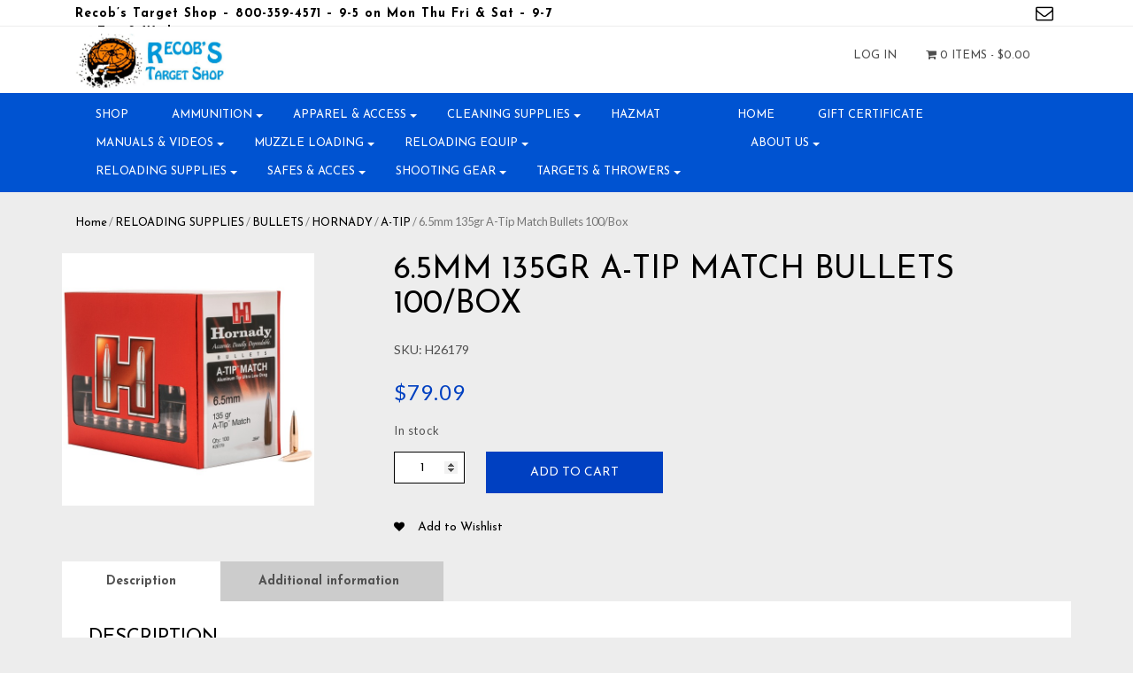

--- FILE ---
content_type: text/html; charset=UTF-8
request_url: https://recobstargetshop.com/product/6-5mm-135gr-a-tip-match-bullets-100-box/
body_size: 29854
content:
<!DOCTYPE html>
<html>
    <head>
        <title>Recob&#039;s Target Shop |   6.5mm 135gr A-Tip Match Bullets 100/Box</title>
        <meta charset="UTF-8">
        <!-- Mobile Metas -->
        <meta content="yes" name="apple-mobile-web-app-capable" />
        <meta content="minimum-scale=1.0, width=device-width, maximum-scale=1, user-scalable=no" name="viewport" />
        <meta http-equiv="content-language" content="en-us" />
        <meta name="format-detection" content="telephone=no">
        
        <!-- FAVICON -->
        <link rel="apple-touch-icon" sizes="57x57" href="https://recobstargetshop.com/wp-content/themes/WooCommerceProF/favicon/apple-icon-57x57.png">
        <link rel="apple-touch-icon" sizes="60x60" href="https://recobstargetshop.com/wp-content/themes/WooCommerceProF/favicon/apple-icon-60x60.png">
        <link rel="apple-touch-icon" sizes="72x72" href="https://recobstargetshop.com/wp-content/themes/WooCommerceProF/favicon/apple-icon-72x72.png">
        <link rel="apple-touch-icon" sizes="76x76" href="https://recobstargetshop.com/wp-content/themes/WooCommerceProF/favicon/apple-icon-76x76.png">
        <link rel="apple-touch-icon" sizes="114x114" href="https://recobstargetshop.com/wp-content/themes/WooCommerceProF/favicon/apple-icon-114x114.png">
        <link rel="apple-touch-icon" sizes="120x120" href="https://recobstargetshop.com/wp-content/themes/WooCommerceProF/favicon/apple-icon-120x120.png">
        <link rel="apple-touch-icon" sizes="144x144" href="https://recobstargetshop.com/wp-content/themes/WooCommerceProF/favicon/apple-icon-144x144.png">
        <link rel="apple-touch-icon" sizes="152x152" href="https://recobstargetshop.com/wp-content/themes/WooCommerceProF/favicon/apple-icon-152x152.png">
        <link rel="apple-touch-icon" sizes="180x180" href="https://recobstargetshop.com/wp-content/themes/WooCommerceProF/favicon/apple-icon-180x180.png">
        <link rel="icon" type="image/png" sizes="192x192"  href="https://recobstargetshop.com/wp-content/themes/WooCommerceProF/favicon/android-icon-192x192.png">
        <link rel="icon" type="image/png" sizes="32x32" href="https://recobstargetshop.com/wp-content/themes/WooCommerceProF/favicon/favicon-32x32.png">
        <link rel="icon" type="image/png" sizes="96x96" href="https://recobstargetshop.com/wp-content/themes/WooCommerceProF/favicon/favicon-96x96.png">
        <link rel="icon" type="image/png" sizes="16x16" href="https://recobstargetshop.com/wp-content/themes/WooCommerceProF/favicon/favicon-16x16.png">
        <link rel="manifest" href="https://recobstargetshop.com/wp-content/themes/WooCommerceProF/favicon/manifest.json">
        <meta name="msapplication-TileColor" content="#ffffff">
        <meta name="msapplication-TileImage" content="https://recobstargetshop.com/wp-content/themes/WooCommerceProF/favicon/ms-icon-144x144.png">
        <meta name="theme-color" content="#ffffff">

        				<script>document.documentElement.className = document.documentElement.className + ' yes-js js_active js'</script>
			<meta name='robots' content='max-image-preview:large' />
<link rel='dns-prefetch' href='//www.google.com' />
<link rel='dns-prefetch' href='//maxcdn.bootstrapcdn.com' />
<link rel='dns-prefetch' href='//fonts.googleapis.com' />
<link rel="alternate" title="oEmbed (JSON)" type="application/json+oembed" href="https://recobstargetshop.com/wp-json/oembed/1.0/embed?url=https%3A%2F%2Frecobstargetshop.com%2Fproduct%2F6-5mm-135gr-a-tip-match-bullets-100-box%2F" />
<link rel="alternate" title="oEmbed (XML)" type="text/xml+oembed" href="https://recobstargetshop.com/wp-json/oembed/1.0/embed?url=https%3A%2F%2Frecobstargetshop.com%2Fproduct%2F6-5mm-135gr-a-tip-match-bullets-100-box%2F&#038;format=xml" />
<style id='wp-img-auto-sizes-contain-inline-css' type='text/css'>
img:is([sizes=auto i],[sizes^="auto," i]){contain-intrinsic-size:3000px 1500px}
/*# sourceURL=wp-img-auto-sizes-contain-inline-css */
</style>
<style id='wp-emoji-styles-inline-css' type='text/css'>

	img.wp-smiley, img.emoji {
		display: inline !important;
		border: none !important;
		box-shadow: none !important;
		height: 1em !important;
		width: 1em !important;
		margin: 0 0.07em !important;
		vertical-align: -0.1em !important;
		background: none !important;
		padding: 0 !important;
	}
/*# sourceURL=wp-emoji-styles-inline-css */
</style>
<link rel='stylesheet' id='wp-block-library-css' href='https://recobstargetshop.com/wp-includes/css/dist/block-library/style.min.css?ver=6.9' type='text/css' media='all' />
<style id='wp-block-separator-inline-css' type='text/css'>
@charset "UTF-8";.wp-block-separator{border:none;border-top:2px solid}:root :where(.wp-block-separator.is-style-dots){height:auto;line-height:1;text-align:center}:root :where(.wp-block-separator.is-style-dots):before{color:currentColor;content:"···";font-family:serif;font-size:1.5em;letter-spacing:2em;padding-left:2em}.wp-block-separator.is-style-dots{background:none!important;border:none!important}
/*# sourceURL=https://recobstargetshop.com/wp-includes/blocks/separator/style.min.css */
</style>
<link rel='stylesheet' id='wc-blocks-style-css' href='https://recobstargetshop.com/wp-content/plugins/woocommerce/assets/client/blocks/wc-blocks.css?ver=wc-8.9.3' type='text/css' media='all' />
<link rel='stylesheet' id='wc-blocks-style-all-products-css' href='https://recobstargetshop.com/wp-content/plugins/woocommerce/assets/client/blocks/all-products.css?ver=wc-8.9.3' type='text/css' media='all' />
<link rel='stylesheet' id='ywcas-blocks-style-frontend-css' href='https://recobstargetshop.com/wp-content/plugins/yith-woocommerce-ajax-search-premium/assets/css/frontend.css?ver=2.8.1' type='text/css' media='all' />
<style id='global-styles-inline-css' type='text/css'>
:root{--wp--preset--aspect-ratio--square: 1;--wp--preset--aspect-ratio--4-3: 4/3;--wp--preset--aspect-ratio--3-4: 3/4;--wp--preset--aspect-ratio--3-2: 3/2;--wp--preset--aspect-ratio--2-3: 2/3;--wp--preset--aspect-ratio--16-9: 16/9;--wp--preset--aspect-ratio--9-16: 9/16;--wp--preset--color--black: #000000;--wp--preset--color--cyan-bluish-gray: #abb8c3;--wp--preset--color--white: #ffffff;--wp--preset--color--pale-pink: #f78da7;--wp--preset--color--vivid-red: #cf2e2e;--wp--preset--color--luminous-vivid-orange: #ff6900;--wp--preset--color--luminous-vivid-amber: #fcb900;--wp--preset--color--light-green-cyan: #7bdcb5;--wp--preset--color--vivid-green-cyan: #00d084;--wp--preset--color--pale-cyan-blue: #8ed1fc;--wp--preset--color--vivid-cyan-blue: #0693e3;--wp--preset--color--vivid-purple: #9b51e0;--wp--preset--gradient--vivid-cyan-blue-to-vivid-purple: linear-gradient(135deg,rgb(6,147,227) 0%,rgb(155,81,224) 100%);--wp--preset--gradient--light-green-cyan-to-vivid-green-cyan: linear-gradient(135deg,rgb(122,220,180) 0%,rgb(0,208,130) 100%);--wp--preset--gradient--luminous-vivid-amber-to-luminous-vivid-orange: linear-gradient(135deg,rgb(252,185,0) 0%,rgb(255,105,0) 100%);--wp--preset--gradient--luminous-vivid-orange-to-vivid-red: linear-gradient(135deg,rgb(255,105,0) 0%,rgb(207,46,46) 100%);--wp--preset--gradient--very-light-gray-to-cyan-bluish-gray: linear-gradient(135deg,rgb(238,238,238) 0%,rgb(169,184,195) 100%);--wp--preset--gradient--cool-to-warm-spectrum: linear-gradient(135deg,rgb(74,234,220) 0%,rgb(151,120,209) 20%,rgb(207,42,186) 40%,rgb(238,44,130) 60%,rgb(251,105,98) 80%,rgb(254,248,76) 100%);--wp--preset--gradient--blush-light-purple: linear-gradient(135deg,rgb(255,206,236) 0%,rgb(152,150,240) 100%);--wp--preset--gradient--blush-bordeaux: linear-gradient(135deg,rgb(254,205,165) 0%,rgb(254,45,45) 50%,rgb(107,0,62) 100%);--wp--preset--gradient--luminous-dusk: linear-gradient(135deg,rgb(255,203,112) 0%,rgb(199,81,192) 50%,rgb(65,88,208) 100%);--wp--preset--gradient--pale-ocean: linear-gradient(135deg,rgb(255,245,203) 0%,rgb(182,227,212) 50%,rgb(51,167,181) 100%);--wp--preset--gradient--electric-grass: linear-gradient(135deg,rgb(202,248,128) 0%,rgb(113,206,126) 100%);--wp--preset--gradient--midnight: linear-gradient(135deg,rgb(2,3,129) 0%,rgb(40,116,252) 100%);--wp--preset--font-size--small: 13px;--wp--preset--font-size--medium: 20px;--wp--preset--font-size--large: 36px;--wp--preset--font-size--x-large: 42px;--wp--preset--spacing--20: 0.44rem;--wp--preset--spacing--30: 0.67rem;--wp--preset--spacing--40: 1rem;--wp--preset--spacing--50: 1.5rem;--wp--preset--spacing--60: 2.25rem;--wp--preset--spacing--70: 3.38rem;--wp--preset--spacing--80: 5.06rem;--wp--preset--shadow--natural: 6px 6px 9px rgba(0, 0, 0, 0.2);--wp--preset--shadow--deep: 12px 12px 50px rgba(0, 0, 0, 0.4);--wp--preset--shadow--sharp: 6px 6px 0px rgba(0, 0, 0, 0.2);--wp--preset--shadow--outlined: 6px 6px 0px -3px rgb(255, 255, 255), 6px 6px rgb(0, 0, 0);--wp--preset--shadow--crisp: 6px 6px 0px rgb(0, 0, 0);}:where(.is-layout-flex){gap: 0.5em;}:where(.is-layout-grid){gap: 0.5em;}body .is-layout-flex{display: flex;}.is-layout-flex{flex-wrap: wrap;align-items: center;}.is-layout-flex > :is(*, div){margin: 0;}body .is-layout-grid{display: grid;}.is-layout-grid > :is(*, div){margin: 0;}:where(.wp-block-columns.is-layout-flex){gap: 2em;}:where(.wp-block-columns.is-layout-grid){gap: 2em;}:where(.wp-block-post-template.is-layout-flex){gap: 1.25em;}:where(.wp-block-post-template.is-layout-grid){gap: 1.25em;}.has-black-color{color: var(--wp--preset--color--black) !important;}.has-cyan-bluish-gray-color{color: var(--wp--preset--color--cyan-bluish-gray) !important;}.has-white-color{color: var(--wp--preset--color--white) !important;}.has-pale-pink-color{color: var(--wp--preset--color--pale-pink) !important;}.has-vivid-red-color{color: var(--wp--preset--color--vivid-red) !important;}.has-luminous-vivid-orange-color{color: var(--wp--preset--color--luminous-vivid-orange) !important;}.has-luminous-vivid-amber-color{color: var(--wp--preset--color--luminous-vivid-amber) !important;}.has-light-green-cyan-color{color: var(--wp--preset--color--light-green-cyan) !important;}.has-vivid-green-cyan-color{color: var(--wp--preset--color--vivid-green-cyan) !important;}.has-pale-cyan-blue-color{color: var(--wp--preset--color--pale-cyan-blue) !important;}.has-vivid-cyan-blue-color{color: var(--wp--preset--color--vivid-cyan-blue) !important;}.has-vivid-purple-color{color: var(--wp--preset--color--vivid-purple) !important;}.has-black-background-color{background-color: var(--wp--preset--color--black) !important;}.has-cyan-bluish-gray-background-color{background-color: var(--wp--preset--color--cyan-bluish-gray) !important;}.has-white-background-color{background-color: var(--wp--preset--color--white) !important;}.has-pale-pink-background-color{background-color: var(--wp--preset--color--pale-pink) !important;}.has-vivid-red-background-color{background-color: var(--wp--preset--color--vivid-red) !important;}.has-luminous-vivid-orange-background-color{background-color: var(--wp--preset--color--luminous-vivid-orange) !important;}.has-luminous-vivid-amber-background-color{background-color: var(--wp--preset--color--luminous-vivid-amber) !important;}.has-light-green-cyan-background-color{background-color: var(--wp--preset--color--light-green-cyan) !important;}.has-vivid-green-cyan-background-color{background-color: var(--wp--preset--color--vivid-green-cyan) !important;}.has-pale-cyan-blue-background-color{background-color: var(--wp--preset--color--pale-cyan-blue) !important;}.has-vivid-cyan-blue-background-color{background-color: var(--wp--preset--color--vivid-cyan-blue) !important;}.has-vivid-purple-background-color{background-color: var(--wp--preset--color--vivid-purple) !important;}.has-black-border-color{border-color: var(--wp--preset--color--black) !important;}.has-cyan-bluish-gray-border-color{border-color: var(--wp--preset--color--cyan-bluish-gray) !important;}.has-white-border-color{border-color: var(--wp--preset--color--white) !important;}.has-pale-pink-border-color{border-color: var(--wp--preset--color--pale-pink) !important;}.has-vivid-red-border-color{border-color: var(--wp--preset--color--vivid-red) !important;}.has-luminous-vivid-orange-border-color{border-color: var(--wp--preset--color--luminous-vivid-orange) !important;}.has-luminous-vivid-amber-border-color{border-color: var(--wp--preset--color--luminous-vivid-amber) !important;}.has-light-green-cyan-border-color{border-color: var(--wp--preset--color--light-green-cyan) !important;}.has-vivid-green-cyan-border-color{border-color: var(--wp--preset--color--vivid-green-cyan) !important;}.has-pale-cyan-blue-border-color{border-color: var(--wp--preset--color--pale-cyan-blue) !important;}.has-vivid-cyan-blue-border-color{border-color: var(--wp--preset--color--vivid-cyan-blue) !important;}.has-vivid-purple-border-color{border-color: var(--wp--preset--color--vivid-purple) !important;}.has-vivid-cyan-blue-to-vivid-purple-gradient-background{background: var(--wp--preset--gradient--vivid-cyan-blue-to-vivid-purple) !important;}.has-light-green-cyan-to-vivid-green-cyan-gradient-background{background: var(--wp--preset--gradient--light-green-cyan-to-vivid-green-cyan) !important;}.has-luminous-vivid-amber-to-luminous-vivid-orange-gradient-background{background: var(--wp--preset--gradient--luminous-vivid-amber-to-luminous-vivid-orange) !important;}.has-luminous-vivid-orange-to-vivid-red-gradient-background{background: var(--wp--preset--gradient--luminous-vivid-orange-to-vivid-red) !important;}.has-very-light-gray-to-cyan-bluish-gray-gradient-background{background: var(--wp--preset--gradient--very-light-gray-to-cyan-bluish-gray) !important;}.has-cool-to-warm-spectrum-gradient-background{background: var(--wp--preset--gradient--cool-to-warm-spectrum) !important;}.has-blush-light-purple-gradient-background{background: var(--wp--preset--gradient--blush-light-purple) !important;}.has-blush-bordeaux-gradient-background{background: var(--wp--preset--gradient--blush-bordeaux) !important;}.has-luminous-dusk-gradient-background{background: var(--wp--preset--gradient--luminous-dusk) !important;}.has-pale-ocean-gradient-background{background: var(--wp--preset--gradient--pale-ocean) !important;}.has-electric-grass-gradient-background{background: var(--wp--preset--gradient--electric-grass) !important;}.has-midnight-gradient-background{background: var(--wp--preset--gradient--midnight) !important;}.has-small-font-size{font-size: var(--wp--preset--font-size--small) !important;}.has-medium-font-size{font-size: var(--wp--preset--font-size--medium) !important;}.has-large-font-size{font-size: var(--wp--preset--font-size--large) !important;}.has-x-large-font-size{font-size: var(--wp--preset--font-size--x-large) !important;}
/*# sourceURL=global-styles-inline-css */
</style>

<style id='classic-theme-styles-inline-css' type='text/css'>
/*! This file is auto-generated */
.wp-block-button__link{color:#fff;background-color:#32373c;border-radius:9999px;box-shadow:none;text-decoration:none;padding:calc(.667em + 2px) calc(1.333em + 2px);font-size:1.125em}.wp-block-file__button{background:#32373c;color:#fff;text-decoration:none}
/*# sourceURL=/wp-includes/css/classic-themes.min.css */
</style>
<link rel='stylesheet' id='contact-form-7-css' href='https://recobstargetshop.com/wp-content/plugins/contact-form-7/includes/css/styles.css?ver=6.1.4' type='text/css' media='all' />
<style id='contact-form-7-inline-css' type='text/css'>
.wpcf7 .wpcf7-recaptcha iframe {margin-bottom: 0;}.wpcf7 .wpcf7-recaptcha[data-align="center"] > div {margin: 0 auto;}.wpcf7 .wpcf7-recaptcha[data-align="right"] > div {margin: 0 0 0 auto;}
/*# sourceURL=contact-form-7-inline-css */
</style>
<link rel='stylesheet' id='woo-extra-cost-css' href='https://recobstargetshop.com/wp-content/plugins/woo-extra-cost/public/css/woo-extra-cost-public.css?ver=1.0.0' type='text/css' media='all' />
<link rel='stylesheet' id='woocommerce-layout-css' href='https://recobstargetshop.com/wp-content/plugins/woocommerce/assets/css/woocommerce-layout.css?ver=8.9.3' type='text/css' media='all' />
<link rel='stylesheet' id='woocommerce-smallscreen-css' href='https://recobstargetshop.com/wp-content/plugins/woocommerce/assets/css/woocommerce-smallscreen.css?ver=8.9.3' type='text/css' media='only screen and (max-width: 768px)' />
<link rel='stylesheet' id='woocommerce-general-css' href='https://recobstargetshop.com/wp-content/plugins/woocommerce/assets/css/woocommerce.css?ver=8.9.3' type='text/css' media='all' />
<style id='woocommerce-inline-inline-css' type='text/css'>
.woocommerce form .form-row .required { visibility: visible; }
/*# sourceURL=woocommerce-inline-inline-css */
</style>
<link rel='stylesheet' id='yith-quick-view-css' href='https://recobstargetshop.com/wp-content/plugins/yith-woocommerce-quick-view/assets/css/yith-quick-view.css?ver=2.10.0' type='text/css' media='all' />
<style id='yith-quick-view-inline-css' type='text/css'>

				#yith-quick-view-modal .yith-quick-view-overlay{background:rgba( 0, 0, 0, 0.8)}
				#yith-quick-view-modal .yith-wcqv-main{background:#ffffff;}
				#yith-quick-view-close{color:#cdcdcd;}
				#yith-quick-view-close:hover{color:#ff0000;}
/*# sourceURL=yith-quick-view-inline-css */
</style>
<link rel='stylesheet' id='jquery-selectBox-css' href='https://recobstargetshop.com/wp-content/plugins/yith-woocommerce-wishlist/assets/css/jquery.selectBox.css?ver=1.2.0' type='text/css' media='all' />
<link rel='stylesheet' id='woocommerce_prettyPhoto_css-css' href='//recobstargetshop.com/wp-content/plugins/woocommerce/assets/css/prettyPhoto.css?ver=3.1.6' type='text/css' media='all' />
<link rel='stylesheet' id='yith-wcwl-main-css' href='https://recobstargetshop.com/wp-content/plugins/yith-woocommerce-wishlist/assets/css/style.css?ver=4.11.0' type='text/css' media='all' />
<style id='yith-wcwl-main-inline-css' type='text/css'>
 :root { --rounded-corners-radius: 16px; --add-to-cart-rounded-corners-radius: 16px; --feedback-duration: 3s } 
 :root { --rounded-corners-radius: 16px; --add-to-cart-rounded-corners-radius: 16px; --feedback-duration: 3s } 
/*# sourceURL=yith-wcwl-main-inline-css */
</style>
<link rel='stylesheet' id='font-awesome-css' href='//maxcdn.bootstrapcdn.com/font-awesome/4.7.0/css/font-awesome.min.css?ver=6.9' type='text/css' media='all' />
<style id='font-awesome-inline-css' type='text/css'>
[data-font="FontAwesome"]:before {font-family: 'FontAwesome' !important;content: attr(data-icon) !important;speak: none !important;font-weight: normal !important;font-variant: normal !important;text-transform: none !important;line-height: 1 !important;font-style: normal !important;-webkit-font-smoothing: antialiased !important;-moz-osx-font-smoothing: grayscale !important;}
/*# sourceURL=font-awesome-inline-css */
</style>
<link rel='stylesheet' id='Lato-css' href='//fonts.googleapis.com/css?family=Lato%3A300%2C400%2C700&#038;ver=6.9' type='text/css' media='all' />
<link rel='stylesheet' id='Josefin-css' href='//fonts.googleapis.com/css?family=Josefin+Sans%3A300%2C400%2C600%2C700&#038;ver=6.9' type='text/css' media='all' />
<link rel='stylesheet' id='bootstrap-css' href='https://recobstargetshop.com/wp-content/themes/WooCommerceProF/css/bootstrap.min.css?ver=6.9' type='text/css' media='all' />
<link rel='stylesheet' id='slick-css' href='https://recobstargetshop.com/wp-content/themes/WooCommerceProF/slick/slick.css?ver=6.9' type='text/css' media='all' />
<link rel='stylesheet' id='slick-theme-css' href='https://recobstargetshop.com/wp-content/themes/WooCommerceProF/slick/slick-theme.css?ver=6.9' type='text/css' media='all' />
<link rel='stylesheet' id='main-css' href='https://recobstargetshop.com/wp-content/themes/WooCommerceProF/style.css?ver=6.9' type='text/css' media='all' />
<link rel='stylesheet' id='responsive_css-css' href='https://recobstargetshop.com/wp-content/themes/WooCommerceProF/css/responsive.css?ver=6.9' type='text/css' media='all' />
<link rel='stylesheet' id='tawcvs-frontend-css' href='https://recobstargetshop.com/wp-content/plugins/variation-swatches-for-woocommerce/assets/css/frontend.css?ver=2.2.5' type='text/css' media='all' />
<script type="text/javascript" src="https://recobstargetshop.com/wp-includes/js/jquery/jquery.min.js?ver=3.7.1" id="jquery-core-js"></script>
<script type="text/javascript" src="https://recobstargetshop.com/wp-includes/js/jquery/jquery-migrate.min.js?ver=3.4.1" id="jquery-migrate-js"></script>
<script type="text/javascript" src="https://recobstargetshop.com/wp-content/plugins/recaptcha-woo/js/rcfwc.js?ver=1.0" id="rcfwc-js-js" defer="defer" data-wp-strategy="defer"></script>
<script type="text/javascript" src="https://www.google.com/recaptcha/api.js?hl=en_US" id="recaptcha-js" defer="defer" data-wp-strategy="defer"></script>
<script type="text/javascript" src="https://recobstargetshop.com/wp-content/plugins/woo-extra-cost/public/js/woo-extra-cost-public.js?ver=1.0.0" id="woo-extra-cost-js"></script>
<script type="text/javascript" src="https://recobstargetshop.com/wp-content/plugins/woocommerce/assets/js/jquery-blockui/jquery.blockUI.min.js?ver=2.7.0-wc.8.9.3" id="jquery-blockui-js" defer="defer" data-wp-strategy="defer"></script>
<script type="text/javascript" id="wc-add-to-cart-js-extra">
/* <![CDATA[ */
var wc_add_to_cart_params = {"ajax_url":"/wp-admin/admin-ajax.php","wc_ajax_url":"/?wc-ajax=%%endpoint%%","i18n_view_cart":"View cart","cart_url":"https://recobstargetshop.com/cart/","is_cart":"","cart_redirect_after_add":"no"};
//# sourceURL=wc-add-to-cart-js-extra
/* ]]> */
</script>
<script type="text/javascript" src="https://recobstargetshop.com/wp-content/plugins/woocommerce/assets/js/frontend/add-to-cart.min.js?ver=8.9.3" id="wc-add-to-cart-js" defer="defer" data-wp-strategy="defer"></script>
<script type="text/javascript" src="https://recobstargetshop.com/wp-content/plugins/woocommerce/assets/js/zoom/jquery.zoom.min.js?ver=1.7.21-wc.8.9.3" id="zoom-js" defer="defer" data-wp-strategy="defer"></script>
<script type="text/javascript" id="wc-single-product-js-extra">
/* <![CDATA[ */
var wc_single_product_params = {"i18n_required_rating_text":"Please select a rating","review_rating_required":"no","flexslider":{"rtl":false,"animation":"slide","smoothHeight":true,"directionNav":false,"controlNav":"thumbnails","slideshow":false,"animationSpeed":500,"animationLoop":false,"allowOneSlide":false},"zoom_enabled":"1","zoom_options":[],"photoswipe_enabled":"","photoswipe_options":{"shareEl":false,"closeOnScroll":false,"history":false,"hideAnimationDuration":0,"showAnimationDuration":0},"flexslider_enabled":""};
//# sourceURL=wc-single-product-js-extra
/* ]]> */
</script>
<script type="text/javascript" src="https://recobstargetshop.com/wp-content/plugins/woocommerce/assets/js/frontend/single-product.min.js?ver=8.9.3" id="wc-single-product-js" defer="defer" data-wp-strategy="defer"></script>
<script type="text/javascript" src="https://recobstargetshop.com/wp-content/plugins/woocommerce/assets/js/js-cookie/js.cookie.min.js?ver=2.1.4-wc.8.9.3" id="js-cookie-js" defer="defer" data-wp-strategy="defer"></script>
<script type="text/javascript" id="woocommerce-js-extra">
/* <![CDATA[ */
var woocommerce_params = {"ajax_url":"/wp-admin/admin-ajax.php","wc_ajax_url":"/?wc-ajax=%%endpoint%%"};
//# sourceURL=woocommerce-js-extra
/* ]]> */
</script>
<script type="text/javascript" src="https://recobstargetshop.com/wp-content/plugins/woocommerce/assets/js/frontend/woocommerce.min.js?ver=8.9.3" id="woocommerce-js" defer="defer" data-wp-strategy="defer"></script>
<script type="text/javascript" src="https://recobstargetshop.com/wp-content/themes/WooCommerceProF/js/tether.min.js?ver=6.9" id="tether-js"></script>
<script type="text/javascript" src="https://recobstargetshop.com/wp-content/themes/WooCommerceProF/js/bootstrap.min.js?ver=6.9" id="bootstrap-js"></script>
<script type="text/javascript" src="https://recobstargetshop.com/wp-content/themes/WooCommerceProF/slick/slick.min.js?ver=6.9" id="slick-js"></script>
<script type="text/javascript" src="https://recobstargetshop.com/wp-content/themes/WooCommerceProF/js/number-polyfill.js?ver=6.9" id="number-poly-js"></script>
<script type="text/javascript" src="https://recobstargetshop.com/wp-content/themes/WooCommerceProF/js/custom.js?ver=6.9" id="custom-js"></script>
<link rel="https://api.w.org/" href="https://recobstargetshop.com/wp-json/" /><link rel="alternate" title="JSON" type="application/json" href="https://recobstargetshop.com/wp-json/wp/v2/product/123951" /><link rel="EditURI" type="application/rsd+xml" title="RSD" href="https://recobstargetshop.com/xmlrpc.php?rsd" />
<meta name="generator" content="WordPress 6.9" />
<meta name="generator" content="WooCommerce 8.9.3" />
<link rel="canonical" href="https://recobstargetshop.com/product/6-5mm-135gr-a-tip-match-bullets-100-box/" />
<link rel='shortlink' href='https://recobstargetshop.com/?p=123951' />
    <style>

        /* main color */
        .add-request-quote-button.button{
            color: #000000;
        }
        .add-request-quote-button.button:hover{
            color: #0040c1;
        }
        a, a:hover, a:focus{
            color: #000000;
        }
        .navbar-toggleable-md .navbar-nav .nav-link:hover {
            color: #000000;
        }
        .header-top-collapse a,.header-top-collapse {
            color: #000000 !important;
        }
        #yith-wcms-back-to-cart-button, .button.yith-wcms-button.prev{
            background: #000000 !important;
            border: 1px solid #000000 !important;
        }
        #yith-wcms-back-to-cart-button:hover,
        .button.yith-wcms-button.prev:hover{
            color: #000000 !important;
        }
        .input-text.qty.text{
            border: 1px solid #000000;
        }
        .product_title.entry-title.text-left{
            color: #000000;
        }
        #commentform .submit{
            background: #000000 !important;
            border: 1px solid #000000 !important;
        }
        #commentform .submit:hover{
            color: #000000 !important;
        }
        .navbar-toggler.navbar-toggler-right.cats-navbar {
            background: #000000;
        }
        h2.blog-title.noimage{
            color: #000000;
        }
        .qtranxs_widget ul li.active a{
            color: #000000;
            border-bottom: 1px dashed #000000;
        }
        .header-scroll .qtranxs_widget ul li.active a{
            color: #000000;
            border-bottom: 1px dashed #000000;
        }
        .navbar-toggle-dash{
            background: #000000;
        }
        .hr-blue{
            background: #000000;
        }
        .footer-links h6 a{
            color: #000000;
        }
        .woocommerce #respond input#submit:hover,
        .woocommerce a.button:hover,
        .woocommerce button.button:hover,
        .woocommerce input.button:hover {
            background-color: #000000;
        }
        .blogreadmore{
            background: #000000;
            border: 1px solid #000000;
        }
        .blogreadmore:hover{
            color: #000000;
        }
        .store-information-container{
            background: #293c9b;
        }
        .widget-title.berocket_aapf_widget-title span,
        h2.widget-title{
            color: #000000;
        }
        .actions input.button{
            border: 1px solid #000000;
            background-color: #000000;
        }
        #yith-searchsubmit,
        #searchform input[type="submit"],
        .wpcf7-form-control.wpcf7-submit{
            background: #000000;
            border: 1px solid #000000;
        }
        #yith-wcms-back-to-cart-button, .button.yith-wcms-button.prev{
            background: #000000 !important;
            border: 1px solid #000000 !important;
        }
        #yith-wcms-back-to-cart-button:hover,
        .button.yith-wcms-button.prev:hover{
            color: #000000 !important;
        }
        .input-text.qty.text{
            border: 1px solid #000000;
        }
        .product_title.entry-title.text-left{
            color: #000000;
        }
        #commentform .submit{
            background: #000000 !important;
            border: 1px solid #000000 !important;
        }
        #commentform .submit:hover{
            color: #000000 !important;
        }
        .woocommerce-Tabs-panel h2 {
            color: #000000;
        }
        .navbar-toggler.navbar-toggler-right.cats-navbar {
            background: #000000;
        }
        h2.blog-title.noimage{
            color: #000000;
        }
        h2, .title1 h1 {
            color: #000000;
        }
        .se-pre-con {
            background:#000000;
        }
        .woocommerce a.button{
            background: #000000;
            border: 1px solid #0040c1;
        }
        .woocommerce a.button.yith-wcqv-button{
            color:  #0040c1 !important;
        }
        .woocommerce .product_buttons a.button.yith-wcqv-button:hover {
            color: #000000 !important
        }
        .slick-prev::before, .slick-next::before {
            color: #000000 !important
        }
        h2.liner:before,
        h2.liner:after {
          border-top: 1px solid #000000 !important;
        }
        .woocommerce div.product span.price {
            color: #000000;
        }
        section.widget{
            border-bottom: 1px solid #000000;
        }
        .yith-wcbm-badge{
            background-color: #000000 !important;
        }

        .footer-subscribe {
            background: #004cd1 !important;
        }
        
        
        
        /* secondary color */
        .yith-wfbt-submit-button{
            color:#fff !important;
            background: #0040c1  !important;
            border: 1px solid #0040c1 !important;
        }
        .yith-wfbt-submit-button:hover{
            background: #fff !important;
            color: #0040c1 !important;
            border: 1px solid #0040c1 !important;
        }
        .navbar.sub-nav{
            background: #0053d1;
        }
        .hidden-lg-up.down-menu{
            background-color: #0040c1;
        }
        .woocommerce div.product p.price {
            color: #0040c1;
        }
        .nav-tabs .nav-link {
            color:  #0040c1;
            border: 1px solid #0040c1;
        }
        .nav-tabs .nav-link:hover,
        .nav-tabs .nav-link:focus {
            background: #0040c1;
            border: 1px solid #0040c1;
        }
        .nav-tabs .nav-link.active {
            background: #0040c1;
        }
        .woocommerce ul.products li.product .price {
            color: #0040c1;
        }
        .woocommerce .product_buttons  a.button:hover{
            color: #000000;
        }
        .woocommerce .button.add_to_cart_button {
            background: #0040c1 !important;
            border: 1px solid #0040c1 !important;
        }
         a.view-order {
            background: #0040c1;
            border: 1px solid #0040c1;
        }
         a.view-order:hover {
            color: #0040c1;
        }
        .product_buttons .woocommerce a.button:hover,.product_buttons .button.add_to_cart_button:hover{
            color: #0040c1;
        }
        .woocommerce span.onsale {
            background-color:#0040c1;
        }
        .single_add_to_cart_button.button,
        .button.yith-wcms-button.next,
        .form-row.place-order input{
            background: #0040c1 !important;
            border: 1px solid #0040c1 !important;
        }
        .button.yith-wcms-button.next:hover,
        .single_add_to_cart_button.button:hover,
        .form-row.place-order input:hover{
            color: #0040c1 !important;
        }
        .single-product .woocommerce-Price-amount {
            color: #0040c1;
        }
        .woocommerce-cart .wc-proceed-to-checkout a.checkout-button{
            background: #0040c1;
        }
        .woocommerce-cart .wc-proceed-to-checkout a.checkout-button:hover{
            color: #0040c1        }
        .datetime{
            color: #0040c1;
        }
        .woocommerce-message {
            border-top-color: #0040c1;
        }
        .go-to-cart-btn{
            background: #0040c1 !important;
            border: 1px solid #0040c1 !important;
        }
        .go-to-cart-btn:hover{
            color: #0040c1;
        }
        .woocommerce .wishlist_table td.product-add-to-cart a {
            background: #0040c1 !important;
            border: 1px solid #0040c1 !important;
        }
        .woocommerce .wishlist_table td.product-add-to-cart a:hover{
            color: #0040c1;
        }
        .promo1 .widget_sp_image-description p, .promo2 .widget_sp_image-description p {
            background-color: rgba(0, 64, 193, 0.85);
        }
        
        
        
        
        
        /* p color */
        body{
            color: ;
        }
        .header-scroll.navbar-toggleable-md .navbar-nav .nav-link {
            color:;
        }
        .header-scroll .qtranxs_widget ul li a{
            color: ;
        }
        .header-scroll .qtranxs_widget ul li:first-child {
            border-right: 1px solid ;
        }
        </style>
           
                
        <style>
        @media screen and (max-width: 991px){
            .navbar-collapse.collapse.show, .navbar-collapse.collapsing {
                background-color: rgba(30, 115, 190, 0.9);
            }
        }
        footer {
            background: #1e73be;
        }
        
        .subfooter{
            background: #000000;
        }
    </style>

    <style>
    .woocommerce #content div.product div.images,
    .woocommerce div.product div.images,
    .woocommerce-page #content div.product div.images,
    .woocommerce-page div.product div.images {
         width: 29.850746268657%     }

    .woocommerce #content div.product div.summary,
    .woocommerce div.product div.summary,
    .woocommerce-page #content div.product div.summary,
    .woocommerce-page div.product div.summary {
        width: 67.149253731343%;
    }
        
    @media screen and (max-width:768px){
        
        .woocommerce #content div.product div.images,
	.woocommerce div.product div.images,
	.woocommerce-page #content div.product div.images,
        .woocommerce-page div.product div.images {
             width: 100%;
         }

        .woocommerce #content div.product div.summary,
        .woocommerce div.product div.summary,
        .woocommerce-page #content div.product div.summary,
        .woocommerce-page div.product div.summary {
            width: 100%;
        }
        
        .yith_magnifier_zoom_magnifier{
            display:none !important;
        }
    }
        
</style>


	<noscript><style>.woocommerce-product-gallery{ opacity: 1 !important; }</style></noscript>
	            <style>
                .woocommerce div.product .cart.variations_form .tawcvs-swatches,
                .woocommerce:not(.archive) li.product .cart.variations_form .tawcvs-swatches,
                .woocommerce.single-product .cart.variations_form .tawcvs-swatches,
                .wc-product-table-wrapper .cart.variations_form .tawcvs-swatches,
                .woocommerce.archive .cart.variations_form .tawcvs-swatches {
                    margin-top: 0px;
                    margin-right: 15px;
                    margin-bottom: 15px;
                    margin-left: 0px;
                    padding-top: 0px;
                    padding-right: 0px;
                    padding-bottom: 0px;
                    padding-left: 0px;
                }

                .woocommerce div.product .cart.variations_form .tawcvs-swatches .swatch-item-wrapper,
                .woocommerce:not(.archive) li.product .cart.variations_form .tawcvs-swatches .swatch-item-wrapper,
                .woocommerce.single-product .cart.variations_form .tawcvs-swatches .swatch-item-wrapper,
                .wc-product-table-wrapper .cart.variations_form .tawcvs-swatches .swatch-item-wrapper,
                .woocommerce.archive .cart.variations_form .tawcvs-swatches .swatch-item-wrapper {
                 margin-top: 0px !important;
                    margin-right: 15px !important;
                    margin-bottom: 15px !important;
                    margin-left: 0px !important;
                    padding-top: 0px !important;
                    padding-right: 0px !important;
                    padding-bottom: 0px !important;
                    padding-left: 0px !important;
                }

                /*tooltip*/
                .woocommerce div.product .cart.variations_form .tawcvs-swatches .swatch .swatch__tooltip,
                .woocommerce:not(.archive) li.product .cart.variations_form .tawcvs-swatches .swatch .swatch__tooltip,
                .woocommerce.single-product .cart.variations_form .tawcvs-swatches .swatch .swatch__tooltip,
                .wc-product-table-wrapper .cart.variations_form .tawcvs-swatches .swatch .swatch__tooltip,
                .woocommerce.archive .cart.variations_form .tawcvs-swatches .swatch .swatch__tooltip {
                 width: px;
                    max-width: px;
                    line-height: 1;
                }
            </style>
			<meta name="generator" content="Powered by Slider Revolution 6.7.37 - responsive, Mobile-Friendly Slider Plugin for WordPress with comfortable drag and drop interface." />
<link rel="icon" href="https://recobstargetshop.com/wp-content/uploads/2017/10/cropped-Recobs-New-Logo-004-1-32x32.jpg" sizes="32x32" />
<link rel="icon" href="https://recobstargetshop.com/wp-content/uploads/2017/10/cropped-Recobs-New-Logo-004-1-192x192.jpg" sizes="192x192" />
<link rel="apple-touch-icon" href="https://recobstargetshop.com/wp-content/uploads/2017/10/cropped-Recobs-New-Logo-004-1-180x180.jpg" />
<meta name="msapplication-TileImage" content="https://recobstargetshop.com/wp-content/uploads/2017/10/cropped-Recobs-New-Logo-004-1-270x270.jpg" />
<script>function setREVStartSize(e){
			//window.requestAnimationFrame(function() {
				window.RSIW = window.RSIW===undefined ? window.innerWidth : window.RSIW;
				window.RSIH = window.RSIH===undefined ? window.innerHeight : window.RSIH;
				try {
					var pw = document.getElementById(e.c).parentNode.offsetWidth,
						newh;
					pw = pw===0 || isNaN(pw) || (e.l=="fullwidth" || e.layout=="fullwidth") ? window.RSIW : pw;
					e.tabw = e.tabw===undefined ? 0 : parseInt(e.tabw);
					e.thumbw = e.thumbw===undefined ? 0 : parseInt(e.thumbw);
					e.tabh = e.tabh===undefined ? 0 : parseInt(e.tabh);
					e.thumbh = e.thumbh===undefined ? 0 : parseInt(e.thumbh);
					e.tabhide = e.tabhide===undefined ? 0 : parseInt(e.tabhide);
					e.thumbhide = e.thumbhide===undefined ? 0 : parseInt(e.thumbhide);
					e.mh = e.mh===undefined || e.mh=="" || e.mh==="auto" ? 0 : parseInt(e.mh,0);
					if(e.layout==="fullscreen" || e.l==="fullscreen")
						newh = Math.max(e.mh,window.RSIH);
					else{
						e.gw = Array.isArray(e.gw) ? e.gw : [e.gw];
						for (var i in e.rl) if (e.gw[i]===undefined || e.gw[i]===0) e.gw[i] = e.gw[i-1];
						e.gh = e.el===undefined || e.el==="" || (Array.isArray(e.el) && e.el.length==0)? e.gh : e.el;
						e.gh = Array.isArray(e.gh) ? e.gh : [e.gh];
						for (var i in e.rl) if (e.gh[i]===undefined || e.gh[i]===0) e.gh[i] = e.gh[i-1];
											
						var nl = new Array(e.rl.length),
							ix = 0,
							sl;
						e.tabw = e.tabhide>=pw ? 0 : e.tabw;
						e.thumbw = e.thumbhide>=pw ? 0 : e.thumbw;
						e.tabh = e.tabhide>=pw ? 0 : e.tabh;
						e.thumbh = e.thumbhide>=pw ? 0 : e.thumbh;
						for (var i in e.rl) nl[i] = e.rl[i]<window.RSIW ? 0 : e.rl[i];
						sl = nl[0];
						for (var i in nl) if (sl>nl[i] && nl[i]>0) { sl = nl[i]; ix=i;}
						var m = pw>(e.gw[ix]+e.tabw+e.thumbw) ? 1 : (pw-(e.tabw+e.thumbw)) / (e.gw[ix]);
						newh =  (e.gh[ix] * m) + (e.tabh + e.thumbh);
					}
					var el = document.getElementById(e.c);
					if (el!==null && el) el.style.height = newh+"px";
					el = document.getElementById(e.c+"_wrapper");
					if (el!==null && el) {
						el.style.height = newh+"px";
						el.style.display = "block";
					}
				} catch(e){
					console.log("Failure at Presize of Slider:" + e)
				}
			//});
		  };</script>
		<style type="text/css" id="wp-custom-css">
			.select2-dropdown.select2-dropdown--below {
	top: -133px !important;
}		</style>
		               
    <link rel='stylesheet' id='rs-plugin-settings-css' href='//recobstargetshop.com/wp-content/plugins/revslider/sr6/assets/css/rs6.css?ver=6.7.37' type='text/css' media='all' />
<style id='rs-plugin-settings-inline-css' type='text/css'>
#rs-demo-id {}
/*# sourceURL=rs-plugin-settings-inline-css */
</style>
</head>
    <body class="wp-singular product-template-default single single-product postid-123951 wp-custom-logo wp-theme-WooCommerceProF theme-WooCommerceProF woocommerce woocommerce-page woocommerce-no-js">
                
        <div class="se-pre-con">
            <div class="sk-folding-cube">
                <div class="sk-cube1 sk-cube"></div>
                <div class="sk-cube2 sk-cube"></div>
                <div class="sk-cube4 sk-cube"></div>
                <div class="sk-cube3 sk-cube"></div>
            </div>
        </div>
        
        <header class="fixed-top">
            
            <div class="container-fluid header-top-collapse">
                <div class="container">
                    <div class="row">
                        <div class="col-md-6">
                            			<div class="textwidget"><p><strong>Recob&#8217;s Target Shop &#8211; 800-359-4571 &#8211; 9-5 on Mon Thu Fri &amp; Sat &#8211; 9-7 on Tue &amp; Wed</strong></p>
</div>
		                        </div>
                        <div class="col-md-6">
                            <div class="float-sm-right">
                                <div class="d-flex justify-content-center">
                                <div id="follow_us" class="follow-us">	

			<a href="mailto:karen@recobstargetshop.com" title="Email" class="email icon"><i class="fa fa-envelope-o"></i></a>
				
				
					
		
		
</div>
                                </div>
                            </div>
                        </div>
                    </div>
                </div>
            </div>
            
            <nav class="main-header-nav navbar  main-navbar header-scroll">
                <div class="container" style="display: block">
                    <div class="row">
                        <div class="col-lg-4 col-md-6 col-6">
                            <a href="https://recobstargetshop.com/" class="custom-logo-link" rel="home"><img width="752" height="274" src="https://recobstargetshop.com/wp-content/uploads/2017/12/cropped-Recobs-New-Logo-004.jpg" class="custom-logo" alt="Recob&#039;s Target Shop" decoding="async" fetchpriority="high" srcset="https://recobstargetshop.com/wp-content/uploads/2017/12/cropped-Recobs-New-Logo-004.jpg 752w, https://recobstargetshop.com/wp-content/uploads/2017/12/cropped-Recobs-New-Logo-004-600x219.jpg 600w, https://recobstargetshop.com/wp-content/uploads/2017/12/cropped-Recobs-New-Logo-004-300x109.jpg 300w" sizes="(max-width: 752px) 100vw, 752px" /></a>                        </div>
                        <div class="col-lg-4 col-md-12 col-12 hidden-md-down">
                            <div data-block-name="yith/search-block" data-size="sm" class="wp-block-yith-search-block alignwide "><div data-block-name="yith/input-block" data-button-border-radius="{&quot;topLeft&quot;:&quot;20px&quot;,&quot;topRight&quot;:&quot;20px&quot;,&quot;bottomLeft&quot;:&quot;20px&quot;,&quot;bottomRight&quot;:&quot;20px&quot;}" data-button-label="Search" data-icon-type="icon-right" data-input-bg-color="#fff" data-input-bg-focus-color="#fff" data-input-border-color="rgb(216, 216, 216)" data-input-border-focus-color="rgb(124, 124, 124)" data-input-border-radius="{&quot;topLeft&quot;:&quot;20px&quot;,&quot;topRight&quot;:&quot;20px&quot;,&quot;bottomLeft&quot;:&quot;20px&quot;,&quot;bottomRight&quot;:&quot;20px&quot;}" data-input-border-size="{&quot;topLeft&quot;:&quot;1px&quot;,&quot;topRight&quot;:&quot;1px&quot;,&quot;bottomLeft&quot;:&quot;1px&quot;,&quot;bottomRight&quot;:&quot;1px&quot;}" data-input-text-color="rgb(136, 136, 136)" data-placeholder-text-color="rgb(87, 87, 87)" data-placeholder="Search for products..." data-submit-bg-color="#fff" data-submit-bg-hover-color="#fff" data-submit-border-color="#fff" data-submit-border-hover-color="#fff" data-submit-content-color="#DCDCDC" data-submit-content-hover-color="rgb(136, 136, 136)" data-submit-style="icon" class="wp-block-yith-input-block"></div><div data-block-name="yith/filled-block" class="wp-block-yith-filled-block"><div data-block-name="yith/related-categories-block" data-max-category-related="3" data-related-category-heading="" class="wp-block-yith-related-categories-block"></div><hr class="wp-block-separator alignwide has-text-color has-alpha-channel-opacity has-background is-style-wide ywcas-separator" style="margin-top:10px;margin-bottom:10px;background-color:#9797972e;color:#9797972e"/><div data-block-name="yith/product-results-block" data-hide-featured-if-on-sale="true" data-image-position="left" data-image-size="170" data-layout="list" data-limit-summary="false" data-max-results-to-show="5" data-no-results="No results. Try with a different keyword!" data-price-label="Price:" data-product-name-color="rgb(29, 29, 29)" data-show-add-to-cart="false" data-show-categories="false" data-show-featured-badge="true" data-show-image="true" data-show-name="true" data-show-out-of-stock-badge="true" data-show-price="true" data-show-s-k-u="false" data-show-sale-badge="true" data-show-stock="false" data-show-summary="false" data-show-view-all-text="See all products ({total})" data-show-view-all="true" data-summary-max-word="10" class="wp-block-yith-product-results-block"></div><div data-block-name="yith/related-posts-block" data-enabled-page="false" data-enabled-post="false" data-max-posts-related="3" data-related-posts-heading="Related content" class="wp-block-yith-related-posts-block"></div></div><div data-block-name="yith/empty-block" class="wp-block-yith-empty-block"><div data-block-name="yith/history-block" data-history-heading="Latest searches" data-max-history-results="3" class="wp-block-yith-history-block"></div><div data-block-name="yith/popular-block" data-max-popular-results="3" data-popular-heading="Trending" class="wp-block-yith-popular-block"></div></div></div>                        </div>
                        <div class="col-lg-4 col-md-6 col-6">
                            <div id="navbarSupportedContentMains" class="collapse navbar"><ul id="topMenu" class="navbar-nav ml-auto"><li  id="menu-item-471" class="nmr-logged-out menu-item menu-item-type-post_type menu-item-object-page nav-item nav-item-471"><a href="https://recobstargetshop.com/my-account/" class="nav-link">Log In</a></li>
<li class="nav-item"><div class="widget_shopping_cart_content"><a class="nav-link minicart-link" href="https://recobstargetshop.com/shop/" title="Start shopping"><i class="fa fa-shopping-cart"></i> 0 items - <span class="woocommerce-Price-amount amount"><bdi><span class="woocommerce-Price-currencySymbol">&#36;</span>0.00</bdi></span></a></div></li></ul></div>                        </div>
                    </div>
                </div>
            </nav>
            
            <div class="container-fluid">
                <nav class="navbar navbar-toggleable-md sub-nav ">
                    <div class="container">
                        <div class="row hidden-lg-up">
                            <div class="col-10">
                                <div class="col-lg-4 col-md-12 hidden-lg-up">
                                    <div data-block-name="yith/search-block" data-size="sm" class="wp-block-yith-search-block alignwide "><div data-block-name="yith/input-block" data-button-border-radius="{&quot;topLeft&quot;:&quot;20px&quot;,&quot;topRight&quot;:&quot;20px&quot;,&quot;bottomLeft&quot;:&quot;20px&quot;,&quot;bottomRight&quot;:&quot;20px&quot;}" data-button-label="Search" data-icon-type="icon-right" data-input-bg-color="#fff" data-input-bg-focus-color="#fff" data-input-border-color="rgb(216, 216, 216)" data-input-border-focus-color="rgb(124, 124, 124)" data-input-border-radius="{&quot;topLeft&quot;:&quot;20px&quot;,&quot;topRight&quot;:&quot;20px&quot;,&quot;bottomLeft&quot;:&quot;20px&quot;,&quot;bottomRight&quot;:&quot;20px&quot;}" data-input-border-size="{&quot;topLeft&quot;:&quot;1px&quot;,&quot;topRight&quot;:&quot;1px&quot;,&quot;bottomLeft&quot;:&quot;1px&quot;,&quot;bottomRight&quot;:&quot;1px&quot;}" data-input-text-color="rgb(136, 136, 136)" data-placeholder-text-color="rgb(87, 87, 87)" data-placeholder="Search for products..." data-submit-bg-color="#fff" data-submit-bg-hover-color="#fff" data-submit-border-color="#fff" data-submit-border-hover-color="#fff" data-submit-content-color="#DCDCDC" data-submit-content-hover-color="rgb(136, 136, 136)" data-submit-style="icon" class="wp-block-yith-input-block"></div><div data-block-name="yith/filled-block" class="wp-block-yith-filled-block"><div data-block-name="yith/related-categories-block" data-max-category-related="3" data-related-category-heading="" class="wp-block-yith-related-categories-block"></div><hr class="wp-block-separator alignwide has-text-color has-alpha-channel-opacity has-background is-style-wide ywcas-separator" style="margin-top:10px;margin-bottom:10px;background-color:#9797972e;color:#9797972e"/><div data-block-name="yith/product-results-block" data-hide-featured-if-on-sale="true" data-image-position="left" data-image-size="170" data-layout="list" data-limit-summary="false" data-max-results-to-show="5" data-no-results="No results. Try with a different keyword!" data-price-label="Price:" data-product-name-color="rgb(29, 29, 29)" data-show-add-to-cart="false" data-show-categories="false" data-show-featured-badge="true" data-show-image="true" data-show-name="true" data-show-out-of-stock-badge="true" data-show-price="true" data-show-s-k-u="false" data-show-sale-badge="true" data-show-stock="false" data-show-summary="false" data-show-view-all-text="See all products ({total})" data-show-view-all="true" data-summary-max-word="10" class="wp-block-yith-product-results-block"></div><div data-block-name="yith/related-posts-block" data-enabled-page="false" data-enabled-post="false" data-max-posts-related="3" data-related-posts-heading="Related content" class="wp-block-yith-related-posts-block"></div></div><div data-block-name="yith/empty-block" class="wp-block-yith-empty-block"><div data-block-name="yith/history-block" data-history-heading="Latest searches" data-max-history-results="3" class="wp-block-yith-history-block"></div><div data-block-name="yith/popular-block" data-max-popular-results="3" data-popular-heading="Trending" class="wp-block-yith-popular-block"></div></div></div>                                </div>
                            </div>
                            <div class="col-2">
                                <button class="navbar-toggler navbar-toggler-right" type="button" data-toggle="collapse" data-target="#navbarSupportedContent" aria-controls="navbarSupportedContent" aria-expanded="false" aria-label="Toggle navigation">
                                    <span class="navbar-toggle-dash"></span>
                                    <span class="navbar-toggle-dash"></span>
                                    <span class="navbar-toggle-dash"></span>
                                </button>
                            </div>
                        </div>
                        
                        <div class="row" style="width: 100%">
                            <div class="col-sm-8">
                                <div id="navbarSupportedContent" class="collapse navbar-collapse">
                                    <ul id="mainMenul" class="navbar-nav">
                                        <li id="menu-item-320" class="menu-item nav-item">
                                            <a href="/shop/" class="nav-link">Shop</a>
                                        </li>
                                        <li class="menu-item dropdown nav-item"><a href="https://recobstargetshop.com/product-category/ammunition/" class="nav-link dropdown-toggle" aria-haspopup="true" aria-expanded="false" data-toggle="">AMMUNITION</a><ul class="dropdown-menu depth_0"><li class="menu-item nav-item dropdown nav-item menu-item-has-children dropdown-menu"><a href="https://recobstargetshop.com/product-category/ammunition/defense/" class="dropdown-item " aria-haspopup="true" aria-expanded="false" data-toggle="" >DEFENSE</a><span class="custom-button">+</span> <ul class="dropdown-menu sub-menu depth_1"><li class="menu-item nav-item">
                                            <a class="dropdown-item" href="https://recobstargetshop.com/product-category/ammunition/defense/browning-defense/">BROWNING</a>
                                            
                                      </li><li class="menu-item nav-item">
                                            <a class="dropdown-item" href="https://recobstargetshop.com/product-category/ammunition/defense/federal-defense/">FEDERAL</a>
                                            
                                      </li><li class="menu-item nav-item">
                                            <a class="dropdown-item" href="https://recobstargetshop.com/product-category/ammunition/defense/hornady-defense/">HORNADY</a>
                                            
                                      </li><li class="menu-item nav-item">
                                            <a class="dropdown-item" href="https://recobstargetshop.com/product-category/ammunition/defense/pmc-defense/">PMC</a>
                                            
                                      </li><li class="menu-item nav-item">
                                            <a class="dropdown-item" href="https://recobstargetshop.com/product-category/ammunition/defense/remington-defense/">REMINGTON</a>
                                            
                                      </li><li class="menu-item nav-item">
                                            <a class="dropdown-item" href="https://recobstargetshop.com/product-category/ammunition/defense/speer-defense/">SPEER</a>
                                            
                                      </li><li class="menu-item nav-item">
                                            <a class="dropdown-item" href="https://recobstargetshop.com/product-category/ammunition/defense/winchester-defense/">WINCHESTER</a>
                                            
                                      </li></ul></li><li class="menu-item nav-item dropdown nav-item menu-item-has-children dropdown-menu"><a href="https://recobstargetshop.com/product-category/ammunition/handgun/" class="dropdown-item " aria-haspopup="true" aria-expanded="false" data-toggle="" >HANDGUN</a><span class="custom-button">+</span> <ul class="dropdown-menu sub-menu depth_1"><li class="menu-item nav-item">
                                            <a class="dropdown-item" href="https://recobstargetshop.com/product-category/ammunition/handgun/ammo-inc/">AMMO INC</a>
                                            
                                      </li><li class="menu-item nav-item">
                                            <a class="dropdown-item" href="https://recobstargetshop.com/product-category/ammunition/handgun/blazer/">BLAZER</a>
                                            
                                      </li><li class="menu-item nav-item">
                                            <a class="dropdown-item" href="https://recobstargetshop.com/product-category/ammunition/handgun/browning-handgun/">BROWNING</a>
                                            
                                      </li><li class="menu-item nav-item">
                                            <a class="dropdown-item" href="https://recobstargetshop.com/product-category/ammunition/handgun/cci-handgun/">CCI</a>
                                            
                                      </li><li class="menu-item nav-item">
                                            <a class="dropdown-item" href="https://recobstargetshop.com/product-category/ammunition/handgun/federal-handgun/">FEDERAL</a>
                                            
                                      </li><li class="menu-item nav-item">
                                            <a class="dropdown-item" href="https://recobstargetshop.com/product-category/ammunition/handgun/fiocchi-handgun/">FIOCCHI</a>
                                            
                                      </li><li class="menu-item nav-item">
                                            <a class="dropdown-item" href="https://recobstargetshop.com/product-category/ammunition/handgun/fusion-handgun/">FUSION</a>
                                            
                                      </li><li class="menu-item nav-item">
                                            <a class="dropdown-item" href="https://recobstargetshop.com/product-category/ammunition/handgun/hornady-handgun/">HORNADY</a>
                                            
                                      </li><li class="menu-item nav-item">
                                            <a class="dropdown-item" href="https://recobstargetshop.com/product-category/ammunition/handgun/liberty/">LIBERTY</a>
                                            
                                      </li><li class="menu-item nav-item">
                                            <a class="dropdown-item" href="https://recobstargetshop.com/product-category/ammunition/handgun/magtech/">MAGTECH</a>
                                            
                                      </li><li class="menu-item nav-item">
                                            <a class="dropdown-item" href="https://recobstargetshop.com/product-category/ammunition/handgun/sig-sauer/">SIG SAUER</a>
                                            
                                      </li><li class="menu-item nav-item">
                                            <a class="dropdown-item" href="https://recobstargetshop.com/product-category/ammunition/handgun/silver-bear-handgun/">SILVER BEAR</a>
                                            
                                      </li><li class="menu-item nav-item">
                                            <a class="dropdown-item" href="https://recobstargetshop.com/product-category/ammunition/handgun/tula-handgun/">TULA</a>
                                            
                                      </li><li class="menu-item nav-item">
                                            <a class="dropdown-item" href="https://recobstargetshop.com/product-category/ammunition/handgun/winchester-handgun/">WINCHESTER</a>
                                            
                                      </li></ul></li><li class="menu-item nav-item dropdown nav-item menu-item-has-children dropdown-menu"><a href="https://recobstargetshop.com/product-category/ammunition/rifle/" class="dropdown-item " aria-haspopup="true" aria-expanded="false" data-toggle="" >RIFLE</a><span class="custom-button">+</span> <ul class="dropdown-menu sub-menu depth_1"><li class="menu-item nav-item">
                                            <a class="dropdown-item" href="https://recobstargetshop.com/product-category/ammunition/rifle/ammo-inc-rifle/">AMMO INC</a>
                                            
                                      </li><li class="menu-item nav-item">
                                            <a class="dropdown-item" href="https://recobstargetshop.com/product-category/ammunition/rifle/berger-rifle/">BERGER</a>
                                            
                                      </li><li class="menu-item nav-item">
                                            <a class="dropdown-item" href="https://recobstargetshop.com/product-category/ammunition/rifle/browning-rifle/">BROWNING</a>
                                            
                                      </li><li class="menu-item nav-item">
                                            <a class="dropdown-item" href="https://recobstargetshop.com/product-category/ammunition/rifle/cci-rifle/">CCI</a>
                                            
                                      </li><li class="menu-item nav-item">
                                            <a class="dropdown-item" href="https://recobstargetshop.com/product-category/ammunition/rifle/federal-rifle/">FEDERAL</a>
                                            
                                      </li><li class="menu-item nav-item">
                                            <a class="dropdown-item" href="https://recobstargetshop.com/product-category/ammunition/rifle/fusion/">FUSION</a>
                                            
                                      </li><li class="menu-item nav-item">
                                            <a class="dropdown-item" href="https://recobstargetshop.com/product-category/ammunition/rifle/hornady-rifle/">HORNADY</a>
                                            
                                      </li><li class="menu-item nav-item">
                                            <a class="dropdown-item" href="https://recobstargetshop.com/product-category/ammunition/rifle/nosler-rifle/">NOSLER</a>
                                            
                                      </li><li class="menu-item nav-item">
                                            <a class="dropdown-item" href="https://recobstargetshop.com/product-category/ammunition/rifle/ppu-rifle/">PPU</a>
                                            
                                      </li><li class="menu-item nav-item">
                                            <a class="dropdown-item" href="https://recobstargetshop.com/product-category/ammunition/rifle/silver-bear/">SILVER BEAR</a>
                                            
                                      </li><li class="menu-item nav-item">
                                            <a class="dropdown-item" href="https://recobstargetshop.com/product-category/ammunition/rifle/winchester-rifle/">WINCHESTER</a>
                                            
                                      </li></ul></li><li class="menu-item nav-item dropdown nav-item menu-item-has-children dropdown-menu"><a href="https://recobstargetshop.com/product-category/ammunition/rimfire/" class="dropdown-item " aria-haspopup="true" aria-expanded="false" data-toggle="" >RIMFIRE</a><span class="custom-button">+</span> <ul class="dropdown-menu sub-menu depth_1"><li class="menu-item nav-item">
                                            <a class="dropdown-item" href="https://recobstargetshop.com/product-category/ammunition/rimfire/17-hmr/">17 HMR</a>
                                            
                                      </li><li class="menu-item nav-item">
                                            <a class="dropdown-item" href="https://recobstargetshop.com/product-category/ammunition/rimfire/17-mach-2/">17 MACH 2</a>
                                            
                                      </li><li class="menu-item nav-item">
                                            <a class="dropdown-item" href="https://recobstargetshop.com/product-category/ammunition/rimfire/22lr/">22LR</a>
                                            
                                      </li><li class="menu-item nav-item">
                                            <a class="dropdown-item" href="https://recobstargetshop.com/product-category/ammunition/rimfire/22mag/">22MAG</a>
                                            
                                      </li><li class="menu-item nav-item">
                                            <a class="dropdown-item" href="https://recobstargetshop.com/product-category/ammunition/rimfire/norma/">NORMA</a>
                                            
                                      </li></ul></li><li class="menu-item nav-item dropdown nav-item menu-item-has-children dropdown-menu"><a href="https://recobstargetshop.com/product-category/ammunition/shotshell/" class="dropdown-item " aria-haspopup="true" aria-expanded="false" data-toggle="" >SHOTSHELL</a><span class="custom-button">+</span> <ul class="dropdown-menu sub-menu depth_1"><li class="menu-item nav-item">
                                            <a class="dropdown-item" href="https://recobstargetshop.com/product-category/ammunition/shotshell/hunting/">HUNTING</a>
                                            
                                      </li><li class="menu-item nav-item">
                                            <a class="dropdown-item" href="https://recobstargetshop.com/product-category/ammunition/shotshell/steel/">STEEL</a>
                                            
                                      </li><li class="menu-item nav-item">
                                            <a class="dropdown-item" href="https://recobstargetshop.com/product-category/ammunition/shotshell/target/">TARGET</a>
                                            
                                      </li></ul></li></ul></li><li class="menu-item dropdown nav-item"><a href="https://recobstargetshop.com/product-category/apparel-access/" class="nav-link dropdown-toggle" aria-haspopup="true" aria-expanded="false" data-toggle="">APPAREL &amp; ACCESS</a><ul class="dropdown-menu depth_0"><li class="menu-item nav-item dropdown nav-item "><a href="https://recobstargetshop.com/product-category/apparel-access/american-beer-bread/" class="dropdown-item " aria-haspopup="true" aria-expanded="false" data-toggle="" >AMERICAN BEER BREAD</a><span class="custom-button">+</span> </li><li class="menu-item nav-item dropdown nav-item menu-item-has-children dropdown-menu"><a href="https://recobstargetshop.com/product-category/apparel-access/caps-hats/" class="dropdown-item " aria-haspopup="true" aria-expanded="false" data-toggle="" >CAPS &amp; HATS</a><span class="custom-button">+</span> <ul class="dropdown-menu sub-menu depth_1"><li class="menu-item nav-item">
                                            <a class="dropdown-item" href="https://recobstargetshop.com/product-category/apparel-access/caps-hats/browning-caps-hats/">BROWNING</a>
                                            
                                      </li><li class="menu-item nav-item">
                                            <a class="dropdown-item" href="https://recobstargetshop.com/product-category/apparel-access/caps-hats/outdoor-cap/">OUTDOOR CAP</a>
                                            
                                      </li><li class="menu-item nav-item">
                                            <a class="dropdown-item" href="https://recobstargetshop.com/product-category/apparel-access/caps-hats/recob/">RECOB</a>
                                            
                                      </li></ul></li><li class="menu-item nav-item dropdown nav-item menu-item-has-children dropdown-menu"><a href="https://recobstargetshop.com/product-category/apparel-access/concealed-carry/" class="dropdown-item " aria-haspopup="true" aria-expanded="false" data-toggle="" >CONCEALED CARRY</a><span class="custom-button">+</span> <ul class="dropdown-menu sub-menu depth_1"><li class="menu-item nav-item">
                                            <a class="dropdown-item" href="https://recobstargetshop.com/product-category/apparel-access/concealed-carry/bulldog-cases-concealed-carry/">BULLDOG CASES</a>
                                            
                                      </li></ul></li><li class="menu-item nav-item dropdown nav-item "><a href="https://recobstargetshop.com/product-category/apparel-access/gift-ideas/" class="dropdown-item " aria-haspopup="true" aria-expanded="false" data-toggle="" >GIFT IDEAS</a><span class="custom-button">+</span> </li><li class="menu-item nav-item dropdown nav-item menu-item-has-children dropdown-menu"><a href="https://recobstargetshop.com/product-category/apparel-access/gloves/" class="dropdown-item " aria-haspopup="true" aria-expanded="false" data-toggle="" >GLOVES</a><span class="custom-button">+</span> <ul class="dropdown-menu sub-menu depth_1"><li class="menu-item nav-item">
                                            <a class="dropdown-item" href="https://recobstargetshop.com/product-category/apparel-access/gloves/bob-allen-gloves/">BOB ALLEN</a>
                                            
                                      </li><li class="menu-item nav-item">
                                            <a class="dropdown-item" href="https://recobstargetshop.com/product-category/apparel-access/gloves/browning-gloves/">BROWNING</a>
                                            
                                      </li><li class="menu-item nav-item">
                                            <a class="dropdown-item" href="https://recobstargetshop.com/product-category/apparel-access/gloves/gun-glove/">GUN GLOVE</a>
                                            
                                      </li><li class="menu-item nav-item">
                                            <a class="dropdown-item" href="https://recobstargetshop.com/product-category/apparel-access/gloves/seirus/">SEIRUS</a>
                                            
                                      </li><li class="menu-item nav-item">
                                            <a class="dropdown-item" href="https://recobstargetshop.com/product-category/apparel-access/gloves/wild-hare-gloves/">WILD HARE</a>
                                            
                                      </li></ul></li><li class="menu-item nav-item dropdown nav-item menu-item-has-children dropdown-menu"><a href="https://recobstargetshop.com/product-category/apparel-access/jewelry/" class="dropdown-item " aria-haspopup="true" aria-expanded="false" data-toggle="" >JEWELRY</a><span class="custom-button">+</span> <ul class="dropdown-menu sub-menu depth_1"><li class="menu-item nav-item">
                                            <a class="dropdown-item" href="https://recobstargetshop.com/product-category/apparel-access/jewelry/winchester-jewelry/">WINCHESTER</a>
                                            
                                      </li></ul></li><li class="menu-item nav-item dropdown nav-item menu-item-has-children dropdown-menu"><a href="https://recobstargetshop.com/product-category/apparel-access/outerwear/" class="dropdown-item " aria-haspopup="true" aria-expanded="false" data-toggle="" >OUTERWEAR</a><span class="custom-button">+</span> <ul class="dropdown-menu sub-menu depth_1"><li class="menu-item nav-item">
                                            <a class="dropdown-item" href="https://recobstargetshop.com/product-category/apparel-access/outerwear/browning-outerwear/">BROWNING</a>
                                            
                                      </li><li class="menu-item nav-item">
                                            <a class="dropdown-item" href="https://recobstargetshop.com/product-category/apparel-access/outerwear/frogg-toggs-outerwear/">FROGG TOGGS</a>
                                            
                                      </li><li class="menu-item nav-item">
                                            <a class="dropdown-item" href="https://recobstargetshop.com/product-category/apparel-access/outerwear/mobile-warming/">MOBILE WARMING</a>
                                            
                                      </li><li class="menu-item nav-item">
                                            <a class="dropdown-item" href="https://recobstargetshop.com/product-category/apparel-access/outerwear/nosler-outerwear/">NOSLER</a>
                                            
                                      </li><li class="menu-item nav-item">
                                            <a class="dropdown-item" href="https://recobstargetshop.com/product-category/apparel-access/outerwear/trailcrest/">TRAILCREST</a>
                                            
                                      </li><li class="menu-item nav-item">
                                            <a class="dropdown-item" href="https://recobstargetshop.com/product-category/apparel-access/outerwear/wild-hare/">WILD HARE</a>
                                            
                                      </li></ul></li><li class="menu-item nav-item dropdown nav-item menu-item-has-children dropdown-menu"><a href="https://recobstargetshop.com/product-category/apparel-access/shirts/" class="dropdown-item " aria-haspopup="true" aria-expanded="false" data-toggle="" >SHIRTS</a><span class="custom-button">+</span> <ul class="dropdown-menu sub-menu depth_1"><li class="menu-item nav-item">
                                            <a class="dropdown-item" href="https://recobstargetshop.com/product-category/apparel-access/shirts/browning-shirts/">BROWNING</a>
                                            
                                      </li><li class="menu-item nav-item">
                                            <a class="dropdown-item" href="https://recobstargetshop.com/product-category/apparel-access/shirts/hornady-shirts/">HORNADY</a>
                                            
                                      </li><li class="menu-item nav-item">
                                            <a class="dropdown-item" href="https://recobstargetshop.com/product-category/apparel-access/shirts/recoil-apparel/">RECOIL APPAREL</a>
                                            
                                      </li></ul></li><li class="menu-item nav-item dropdown nav-item menu-item-has-children dropdown-menu"><a href="https://recobstargetshop.com/product-category/apparel-access/vests/" class="dropdown-item " aria-haspopup="true" aria-expanded="false" data-toggle="" >VESTS</a><span class="custom-button">+</span> <ul class="dropdown-menu sub-menu depth_1"><li class="menu-item nav-item">
                                            <a class="dropdown-item" href="https://recobstargetshop.com/product-category/apparel-access/vests/bob-allen/">BOB ALLEN</a>
                                            
                                      </li><li class="menu-item nav-item">
                                            <a class="dropdown-item" href="https://recobstargetshop.com/product-category/apparel-access/vests/browning/">BROWNING</a>
                                            
                                      </li><li class="menu-item nav-item">
                                            <a class="dropdown-item" href="https://recobstargetshop.com/product-category/apparel-access/vests/wild-hare-vests/">WILD HARE</a>
                                            
                                      </li></ul></li></ul></li><li class="menu-item dropdown nav-item"><a href="https://recobstargetshop.com/product-category/cleaning-supplies/" class="nav-link dropdown-toggle" aria-haspopup="true" aria-expanded="false" data-toggle="">CLEANING SUPPLIES</a><ul class="dropdown-menu depth_0"><li class="menu-item nav-item dropdown nav-item menu-item-has-children dropdown-menu"><a href="https://recobstargetshop.com/product-category/cleaning-supplies/cleaning-pad/" class="dropdown-item " aria-haspopup="true" aria-expanded="false" data-toggle="" >CLEANING PAD</a><span class="custom-button">+</span> <ul class="dropdown-menu sub-menu depth_1"><li class="menu-item nav-item">
                                            <a class="dropdown-item" href="https://recobstargetshop.com/product-category/cleaning-supplies/cleaning-pad/hoppes-cleaning-pad/">HOPPE'S</a>
                                            
                                      </li><li class="menu-item nav-item">
                                            <a class="dropdown-item" href="https://recobstargetshop.com/product-category/cleaning-supplies/cleaning-pad/real-avid-cleaning-pad/">REAL AVID</a>
                                            
                                      </li></ul></li><li class="menu-item nav-item dropdown nav-item menu-item-has-children dropdown-menu"><a href="https://recobstargetshop.com/product-category/cleaning-supplies/gun-vise/" class="dropdown-item " aria-haspopup="true" aria-expanded="false" data-toggle="" >GUN VISE</a><span class="custom-button">+</span> <ul class="dropdown-menu sub-menu depth_1"><li class="menu-item nav-item">
                                            <a class="dropdown-item" href="https://recobstargetshop.com/product-category/cleaning-supplies/gun-vise/tipton-gun-vise/">TIPTON</a>
                                            
                                      </li></ul></li><li class="menu-item nav-item dropdown nav-item menu-item-has-children dropdown-menu"><a href="https://recobstargetshop.com/product-category/cleaning-supplies/lubricants-solvents/" class="dropdown-item " aria-haspopup="true" aria-expanded="false" data-toggle="" >LUBRICANTS &amp; SOLVENTS</a><span class="custom-button">+</span> <ul class="dropdown-menu sub-menu depth_1"><li class="menu-item nav-item">
                                            <a class="dropdown-item" href="https://recobstargetshop.com/product-category/cleaning-supplies/lubricants-solvents/birchwood-casey-lubricants-solvents/">BIRCHWOOD CASEY</a>
                                            
                                      </li><li class="menu-item nav-item">
                                            <a class="dropdown-item" href="https://recobstargetshop.com/product-category/cleaning-supplies/lubricants-solvents/hoppes-lubricants-solvents/">HOPPE'S</a>
                                            
                                      </li><li class="menu-item nav-item">
                                            <a class="dropdown-item" href="https://recobstargetshop.com/product-category/cleaning-supplies/lubricants-solvents/hornady-lubricants-solvents/">HORNADY</a>
                                            
                                      </li><li class="menu-item nav-item">
                                            <a class="dropdown-item" href="https://recobstargetshop.com/product-category/cleaning-supplies/lubricants-solvents/pro-shot-products/">PRO-SHOT PRODUCTS</a>
                                            
                                      </li><li class="menu-item nav-item">
                                            <a class="dropdown-item" href="https://recobstargetshop.com/product-category/cleaning-supplies/lubricants-solvents/remington-lubricants-solvents/">REMINGTON</a>
                                            
                                      </li><li class="menu-item nav-item">
                                            <a class="dropdown-item" href="https://recobstargetshop.com/product-category/cleaning-supplies/lubricants-solvents/rgs/">RGS</a>
                                            
                                      </li><li class="menu-item nav-item">
                                            <a class="dropdown-item" href="https://recobstargetshop.com/product-category/cleaning-supplies/lubricants-solvents/rust-prufe/">RUST PRUFE</a>
                                            
                                      </li><li class="menu-item nav-item">
                                            <a class="dropdown-item" href="https://recobstargetshop.com/product-category/cleaning-supplies/lubricants-solvents/slip-2000/">SLIP 2000</a>
                                            
                                      </li></ul></li><li class="menu-item nav-item dropdown nav-item menu-item-has-children dropdown-menu"><a href="https://recobstargetshop.com/product-category/cleaning-supplies/rods-brushes-patches/" class="dropdown-item " aria-haspopup="true" aria-expanded="false" data-toggle="" >RODS, BRUSHES, &amp; PATCHES</a><span class="custom-button">+</span> <ul class="dropdown-menu sub-menu depth_1"><li class="menu-item nav-item">
                                            <a class="dropdown-item" href="https://recobstargetshop.com/product-category/cleaning-supplies/rods-brushes-patches/birchwood-casey/">BIRCHWOOD CASEY</a>
                                            
                                      </li><li class="menu-item nav-item">
                                            <a class="dropdown-item" href="https://recobstargetshop.com/product-category/cleaning-supplies/rods-brushes-patches/gunslick-rods-brushes-patches/">GUNSLICK</a>
                                            
                                      </li><li class="menu-item nav-item">
                                            <a class="dropdown-item" href="https://recobstargetshop.com/product-category/cleaning-supplies/rods-brushes-patches/hoppes/">HOPPE'S</a>
                                            
                                      </li><li class="menu-item nav-item">
                                            <a class="dropdown-item" href="https://recobstargetshop.com/product-category/cleaning-supplies/rods-brushes-patches/kleenbore/">KLEENBORE</a>
                                            
                                      </li><li class="menu-item nav-item">
                                            <a class="dropdown-item" href="https://recobstargetshop.com/product-category/cleaning-supplies/rods-brushes-patches/mtm-rods-brushes-patches/">MTM</a>
                                            
                                      </li><li class="menu-item nav-item">
                                            <a class="dropdown-item" href="https://recobstargetshop.com/product-category/cleaning-supplies/rods-brushes-patches/outers/">OUTERS</a>
                                            
                                      </li><li class="menu-item nav-item">
                                            <a class="dropdown-item" href="https://recobstargetshop.com/product-category/cleaning-supplies/rods-brushes-patches/pro-shot-products-rods-brushes-patches/">PRO-SHOT PRODUCTS</a>
                                            
                                      </li><li class="menu-item nav-item">
                                            <a class="dropdown-item" href="https://recobstargetshop.com/product-category/cleaning-supplies/rods-brushes-patches/real-avid/">REAL AVID</a>
                                            
                                      </li><li class="menu-item nav-item">
                                            <a class="dropdown-item" href="https://recobstargetshop.com/product-category/cleaning-supplies/rods-brushes-patches/slip-2000-rods-brushes-patches/">SLIP 2000</a>
                                            
                                      </li><li class="menu-item nav-item">
                                            <a class="dropdown-item" href="https://recobstargetshop.com/product-category/cleaning-supplies/rods-brushes-patches/tipton/">TIPTON</a>
                                            
                                      </li></ul></li></ul></li><li class="menu-item  nav-item"><a href="https://recobstargetshop.com/product-category/hazmat/" class="nav-link " >HAZMAT</a></li><li class="menu-item dropdown nav-item"><a href="https://recobstargetshop.com/product-category/manuals-videos/" class="nav-link dropdown-toggle" aria-haspopup="true" aria-expanded="false" data-toggle="">MANUALS &amp; VIDEOS</a><ul class="dropdown-menu depth_0"><li class="menu-item nav-item dropdown nav-item "><a href="https://recobstargetshop.com/product-category/manuals-videos/berger/" class="dropdown-item " aria-haspopup="true" aria-expanded="false" data-toggle="" >BERGER</a><span class="custom-button">+</span> </li><li class="menu-item nav-item dropdown nav-item "><a href="https://recobstargetshop.com/product-category/manuals-videos/hodgdon/" class="dropdown-item " aria-haspopup="true" aria-expanded="false" data-toggle="" >HODGDON</a><span class="custom-button">+</span> </li><li class="menu-item nav-item dropdown nav-item "><a href="https://recobstargetshop.com/product-category/manuals-videos/hornady-manuals-videos/" class="dropdown-item " aria-haspopup="true" aria-expanded="false" data-toggle="" >HORNADY</a><span class="custom-button">+</span> </li><li class="menu-item nav-item dropdown nav-item "><a href="https://recobstargetshop.com/product-category/manuals-videos/lyman/" class="dropdown-item " aria-haspopup="true" aria-expanded="false" data-toggle="" >LYMAN</a><span class="custom-button">+</span> </li><li class="menu-item nav-item dropdown nav-item "><a href="https://recobstargetshop.com/product-category/manuals-videos/mtm/" class="dropdown-item " aria-haspopup="true" aria-expanded="false" data-toggle="" >MTM</a><span class="custom-button">+</span> </li><li class="menu-item nav-item dropdown nav-item "><a href="https://recobstargetshop.com/product-category/manuals-videos/nosler/" class="dropdown-item " aria-haspopup="true" aria-expanded="false" data-toggle="" >NOSLER</a><span class="custom-button">+</span> </li><li class="menu-item nav-item dropdown nav-item "><a href="https://recobstargetshop.com/product-category/manuals-videos/rcbs/" class="dropdown-item " aria-haspopup="true" aria-expanded="false" data-toggle="" >RCBS</a><span class="custom-button">+</span> </li><li class="menu-item nav-item dropdown nav-item "><a href="https://recobstargetshop.com/product-category/manuals-videos/sierra/" class="dropdown-item " aria-haspopup="true" aria-expanded="false" data-toggle="" >SIERRA</a><span class="custom-button">+</span> </li><li class="menu-item nav-item dropdown nav-item "><a href="https://recobstargetshop.com/product-category/manuals-videos/speer/" class="dropdown-item " aria-haspopup="true" aria-expanded="false" data-toggle="" >SPEER</a><span class="custom-button">+</span> </li><li class="menu-item nav-item dropdown nav-item "><a href="https://recobstargetshop.com/product-category/manuals-videos/vihtavuori/" class="dropdown-item " aria-haspopup="true" aria-expanded="false" data-toggle="" >VIHTAVUORI</a><span class="custom-button">+</span> </li></ul></li><li class="menu-item dropdown nav-item"><a href="https://recobstargetshop.com/product-category/muzzle-loading/" class="nav-link dropdown-toggle" aria-haspopup="true" aria-expanded="false" data-toggle="">MUZZLE LOADING</a><ul class="dropdown-menu depth_0"><li class="menu-item nav-item dropdown nav-item "><a href="https://recobstargetshop.com/product-category/muzzle-loading/accessories-muzzle-loading/" class="dropdown-item " aria-haspopup="true" aria-expanded="false" data-toggle="" >ACCESSORIES</a><span class="custom-button">+</span> </li><li class="menu-item nav-item dropdown nav-item menu-item-has-children dropdown-menu"><a href="https://recobstargetshop.com/product-category/muzzle-loading/bullets-balls/" class="dropdown-item " aria-haspopup="true" aria-expanded="false" data-toggle="" >BULLETS &amp; BALLS</a><span class="custom-button">+</span> <ul class="dropdown-menu sub-menu depth_1"><li class="menu-item nav-item">
                                            <a class="dropdown-item" href="https://recobstargetshop.com/product-category/muzzle-loading/bullets-balls/acme-bullets-balls/">ACME</a>
                                            
                                      </li><li class="menu-item nav-item">
                                            <a class="dropdown-item" href="https://recobstargetshop.com/product-category/muzzle-loading/bullets-balls/hornady-bullets-balls/">HORNADY</a>
                                            
                                      </li><li class="menu-item nav-item">
                                            <a class="dropdown-item" href="https://recobstargetshop.com/product-category/muzzle-loading/bullets-balls/nosler-bullets-balls/">NOSLER</a>
                                            
                                      </li><li class="menu-item nav-item">
                                            <a class="dropdown-item" href="https://recobstargetshop.com/product-category/muzzle-loading/bullets-balls/powerbelt/">POWERBELT</a>
                                            
                                      </li></ul></li><li class="menu-item nav-item dropdown nav-item menu-item-has-children dropdown-menu"><a href="https://recobstargetshop.com/product-category/muzzle-loading/caps/" class="dropdown-item " aria-haspopup="true" aria-expanded="false" data-toggle="" >CAPS</a><span class="custom-button">+</span> <ul class="dropdown-menu sub-menu depth_1"><li class="menu-item nav-item">
                                            <a class="dropdown-item" href="https://recobstargetshop.com/product-category/muzzle-loading/caps/cci-caps/">CCI</a>
                                            
                                      </li><li class="menu-item nav-item">
                                            <a class="dropdown-item" href="https://recobstargetshop.com/product-category/muzzle-loading/caps/winchester-caps/">WINCHESTER</a>
                                            
                                      </li></ul></li><li class="menu-item nav-item dropdown nav-item menu-item-has-children dropdown-menu"><a href="https://recobstargetshop.com/product-category/muzzle-loading/cleaning/" class="dropdown-item " aria-haspopup="true" aria-expanded="false" data-toggle="" >CLEANING</a><span class="custom-button">+</span> <ul class="dropdown-menu sub-menu depth_1"><li class="menu-item nav-item">
                                            <a class="dropdown-item" href="https://recobstargetshop.com/product-category/muzzle-loading/cleaning/accurate-cleaning/">ACCURATE</a>
                                            
                                      </li><li class="menu-item nav-item">
                                            <a class="dropdown-item" href="https://recobstargetshop.com/product-category/muzzle-loading/cleaning/cva/">CVA</a>
                                            
                                      </li><li class="menu-item nav-item">
                                            <a class="dropdown-item" href="https://recobstargetshop.com/product-category/muzzle-loading/cleaning/hornady/">HORNADY</a>
                                            
                                      </li><li class="menu-item nav-item">
                                            <a class="dropdown-item" href="https://recobstargetshop.com/product-category/muzzle-loading/cleaning/thompson-center/">THOMPSON/CENTER</a>
                                            
                                      </li></ul></li><li class="menu-item nav-item dropdown nav-item menu-item-has-children dropdown-menu"><a href="https://recobstargetshop.com/product-category/muzzle-loading/dvd/" class="dropdown-item " aria-haspopup="true" aria-expanded="false" data-toggle="" >DVD</a><span class="custom-button">+</span> <ul class="dropdown-menu sub-menu depth_1"><li class="menu-item nav-item">
                                            <a class="dropdown-item" href="https://recobstargetshop.com/product-category/muzzle-loading/dvd/cva-dvd/">CVA</a>
                                            
                                      </li></ul></li><li class="menu-item nav-item dropdown nav-item menu-item-has-children dropdown-menu"><a href="https://recobstargetshop.com/product-category/muzzle-loading/powder/" class="dropdown-item " aria-haspopup="true" aria-expanded="false" data-toggle="" >POWDER</a><span class="custom-button">+</span> <ul class="dropdown-menu sub-menu depth_1"><li class="menu-item nav-item">
                                            <a class="dropdown-item" href="https://recobstargetshop.com/product-category/muzzle-loading/powder/accurate/">Accurate</a>
                                            
                                      </li><li class="menu-item nav-item">
                                            <a class="dropdown-item" href="https://recobstargetshop.com/product-category/muzzle-loading/powder/alliant/">ALLIANT</a>
                                            
                                      </li><li class="menu-item nav-item">
                                            <a class="dropdown-item" href="https://recobstargetshop.com/product-category/muzzle-loading/powder/hodgdon-powder/">HODGDON</a>
                                            
                                      </li><li class="menu-item nav-item">
                                            <a class="dropdown-item" href="https://recobstargetshop.com/product-category/muzzle-loading/powder/imr/">IMR</a>
                                            
                                      </li><li class="menu-item nav-item">
                                            <a class="dropdown-item" href="https://recobstargetshop.com/product-category/muzzle-loading/powder/pyrodex/">PYRODEX</a>
                                            
                                      </li></ul></li><li class="menu-item nav-item dropdown nav-item menu-item-has-children dropdown-menu"><a href="https://recobstargetshop.com/product-category/muzzle-loading/sabot-sabot-with-bullet/" class="dropdown-item " aria-haspopup="true" aria-expanded="false" data-toggle="" >Sabot &amp; Sabot with bullet</a><span class="custom-button">+</span> <ul class="dropdown-menu sub-menu depth_1"><li class="menu-item nav-item">
                                            <a class="dropdown-item" href="https://recobstargetshop.com/product-category/muzzle-loading/sabot-sabot-with-bullet/harvester/">Harvester</a>
                                            
                                      </li></ul></li></ul></li><li class="menu-item dropdown nav-item"><a href="https://recobstargetshop.com/product-category/reloading-equip/" class="nav-link dropdown-toggle" aria-haspopup="true" aria-expanded="false" data-toggle="">RELOADING EQUIP</a><ul class="dropdown-menu depth_0"><li class="menu-item nav-item dropdown nav-item menu-item-has-children dropdown-menu"><a href="https://recobstargetshop.com/product-category/reloading-equip/acces/" class="dropdown-item " aria-haspopup="true" aria-expanded="false" data-toggle="" >ACCES</a><span class="custom-button">+</span> <ul class="dropdown-menu sub-menu depth_1"><li class="menu-item nav-item">
                                            <a class="dropdown-item" href="https://recobstargetshop.com/product-category/reloading-equip/acces/frankford-arsenal-acces/">FRANKFORD ARSENAL</a>
                                            
                                      </li><li class="menu-item nav-item">
                                            <a class="dropdown-item" href="https://recobstargetshop.com/product-category/reloading-equip/acces/hornady-acces/">HORNADY</a>
                                            
                                      </li><li class="menu-item nav-item">
                                            <a class="dropdown-item" href="https://recobstargetshop.com/product-category/reloading-equip/acces/lyman-acces/">LYMAN</a>
                                            
                                      </li><li class="menu-item nav-item">
                                            <a class="dropdown-item" href="https://recobstargetshop.com/product-category/reloading-equip/acces/mec-acces/">MEC</a>
                                            
                                      </li><li class="menu-item nav-item">
                                            <a class="dropdown-item" href="https://recobstargetshop.com/product-category/reloading-equip/acces/mtm-acces/">MTM</a>
                                            
                                      </li><li class="menu-item nav-item">
                                            <a class="dropdown-item" href="https://recobstargetshop.com/product-category/reloading-equip/acces/rcbs-acces/">RCBS</a>
                                            
                                      </li><li class="menu-item nav-item">
                                            <a class="dropdown-item" href="https://recobstargetshop.com/product-category/reloading-equip/acces/ridgeline-acces/">RIDGELINE</a>
                                            
                                      </li></ul></li><li class="menu-item nav-item dropdown nav-item menu-item-has-children dropdown-menu"><a href="https://recobstargetshop.com/product-category/reloading-equip/boxes-labels/" class="dropdown-item " aria-haspopup="true" aria-expanded="false" data-toggle="" >BOXES &amp; LABELS</a><span class="custom-button">+</span> <ul class="dropdown-menu sub-menu depth_1"><li class="menu-item nav-item">
                                            <a class="dropdown-item" href="https://recobstargetshop.com/product-category/reloading-equip/boxes-labels/frankford-arsenal-boxes-labels/">FRANKFORD ARSENAL</a>
                                            
                                      </li><li class="menu-item nav-item">
                                            <a class="dropdown-item" href="https://recobstargetshop.com/product-category/reloading-equip/boxes-labels/mtm-boxes-labels/">MTM</a>
                                            
                                      </li><li class="menu-item nav-item">
                                            <a class="dropdown-item" href="https://recobstargetshop.com/product-category/reloading-equip/boxes-labels/ridgeline-boxes-labels/">RIDGELINE</a>
                                            
                                      </li></ul></li><li class="menu-item nav-item dropdown nav-item menu-item-has-children dropdown-menu"><a href="https://recobstargetshop.com/product-category/reloading-equip/cleaners-media/" class="dropdown-item " aria-haspopup="true" aria-expanded="false" data-toggle="" >CLEANERS &amp; MEDIA</a><span class="custom-button">+</span> <ul class="dropdown-menu sub-menu depth_1"><li class="menu-item nav-item">
                                            <a class="dropdown-item" href="https://recobstargetshop.com/product-category/reloading-equip/cleaners-media/frankford-arsenal-cleaners-media/">FRANKFORD ARSENAL</a>
                                            
                                      </li><li class="menu-item nav-item">
                                            <a class="dropdown-item" href="https://recobstargetshop.com/product-category/reloading-equip/cleaners-media/hornady-cleaners-media/">HORNADY</a>
                                            
                                      </li><li class="menu-item nav-item">
                                            <a class="dropdown-item" href="https://recobstargetshop.com/product-category/reloading-equip/cleaners-media/lyman-cleaners-media/">LYMAN</a>
                                            
                                      </li><li class="menu-item nav-item">
                                            <a class="dropdown-item" href="https://recobstargetshop.com/product-category/reloading-equip/cleaners-media/rcbs-cleaners-media/">RCBS</a>
                                            
                                      </li></ul></li><li class="menu-item nav-item dropdown nav-item menu-item-has-children dropdown-menu"><a href="https://recobstargetshop.com/product-category/reloading-equip/dies-acces/" class="dropdown-item " aria-haspopup="true" aria-expanded="false" data-toggle="" >DIES &amp; ACCES</a><span class="custom-button">+</span> <ul class="dropdown-menu sub-menu depth_1"><li class="menu-item nav-item">
                                            <a class="dropdown-item" href="https://recobstargetshop.com/product-category/reloading-equip/dies-acces/hornady-dies-acces/">HORNADY</a>
                                            
                                      </li><li class="menu-item nav-item">
                                            <a class="dropdown-item" href="https://recobstargetshop.com/product-category/reloading-equip/dies-acces/lyman-dies-acces/">LYMAN</a>
                                            
                                      </li><li class="menu-item nav-item">
                                            <a class="dropdown-item" href="https://recobstargetshop.com/product-category/reloading-equip/dies-acces/rcbs-dies-acces/">RCBS</a>
                                            
                                      </li></ul></li><li class="menu-item nav-item dropdown nav-item menu-item-has-children dropdown-menu"><a href="https://recobstargetshop.com/product-category/reloading-equip/reloaders/" class="dropdown-item " aria-haspopup="true" aria-expanded="false" data-toggle="" >RELOADERS</a><span class="custom-button">+</span> <ul class="dropdown-menu sub-menu depth_1"><li class="menu-item nav-item">
                                            <a class="dropdown-item" href="https://recobstargetshop.com/product-category/reloading-equip/reloaders/hornady-reloaders/">HORNADY</a>
                                            
                                      </li><li class="menu-item nav-item">
                                            <a class="dropdown-item" href="https://recobstargetshop.com/product-category/reloading-equip/reloaders/lyman-reloaders/">LYMAN</a>
                                            
                                      </li><li class="menu-item nav-item">
                                            <a class="dropdown-item" href="https://recobstargetshop.com/product-category/reloading-equip/reloaders/mec/">MEC</a>
                                            
                                      </li><li class="menu-item nav-item">
                                            <a class="dropdown-item" href="https://recobstargetshop.com/product-category/reloading-equip/reloaders/rcbs-reloaders/">RCBS</a>
                                            
                                      </li></ul></li><li class="menu-item nav-item dropdown nav-item menu-item-has-children dropdown-menu"><a href="https://recobstargetshop.com/product-category/reloading-equip/scales-measures/" class="dropdown-item " aria-haspopup="true" aria-expanded="false" data-toggle="" >SCALES &amp; MEASURES</a><span class="custom-button">+</span> <ul class="dropdown-menu sub-menu depth_1"><li class="menu-item nav-item">
                                            <a class="dropdown-item" href="https://recobstargetshop.com/product-category/reloading-equip/scales-measures/frankford-arsenal/">FRANKFORD ARSENAL</a>
                                            
                                      </li><li class="menu-item nav-item">
                                            <a class="dropdown-item" href="https://recobstargetshop.com/product-category/reloading-equip/scales-measures/hornady-scales-measures/">HORNADY</a>
                                            
                                      </li><li class="menu-item nav-item">
                                            <a class="dropdown-item" href="https://recobstargetshop.com/product-category/reloading-equip/scales-measures/mtm-scales-measures/">MTM</a>
                                            
                                      </li><li class="menu-item nav-item">
                                            <a class="dropdown-item" href="https://recobstargetshop.com/product-category/reloading-equip/scales-measures/rcbs-scales-measures/">RCBS</a>
                                            
                                      </li></ul></li><li class="menu-item nav-item dropdown nav-item menu-item-has-children dropdown-menu"><a href="https://recobstargetshop.com/product-category/reloading-equip/shell-hold-plates/" class="dropdown-item " aria-haspopup="true" aria-expanded="false" data-toggle="" >SHELL HOLD &amp; PLATES</a><span class="custom-button">+</span> <ul class="dropdown-menu sub-menu depth_1"><li class="menu-item nav-item">
                                            <a class="dropdown-item" href="https://recobstargetshop.com/product-category/reloading-equip/shell-hold-plates/hornady-shell-hold-plates/">HORNADY</a>
                                            
                                      </li><li class="menu-item nav-item">
                                            <a class="dropdown-item" href="https://recobstargetshop.com/product-category/reloading-equip/shell-hold-plates/rcbs-shell-hold-plates/">RCBS</a>
                                            
                                      </li></ul></li><li class="menu-item nav-item dropdown nav-item menu-item-has-children dropdown-menu"><a href="https://recobstargetshop.com/product-category/reloading-equip/trimmers-acces/" class="dropdown-item " aria-haspopup="true" aria-expanded="false" data-toggle="" >TRIMMERS/ACCES</a><span class="custom-button">+</span> <ul class="dropdown-menu sub-menu depth_1"><li class="menu-item nav-item">
                                            <a class="dropdown-item" href="https://recobstargetshop.com/product-category/reloading-equip/trimmers-acces/hornady-trimmers-acces/">HORNADY</a>
                                            
                                      </li><li class="menu-item nav-item">
                                            <a class="dropdown-item" href="https://recobstargetshop.com/product-category/reloading-equip/trimmers-acces/lyman-trimmers-acces/">LYMAN</a>
                                            
                                      </li><li class="menu-item nav-item">
                                            <a class="dropdown-item" href="https://recobstargetshop.com/product-category/reloading-equip/trimmers-acces/rcbs-trimmers-acces/">RCBS</a>
                                            
                                      </li></ul></li></ul></li><li class="menu-item dropdown nav-item"><a href="https://recobstargetshop.com/product-category/reloading-supplies/" class="nav-link dropdown-toggle" aria-haspopup="true" aria-expanded="false" data-toggle="">RELOADING SUPPLIES</a><ul class="dropdown-menu depth_0"><li class="menu-item nav-item dropdown nav-item menu-item-has-children dropdown-menu"><a href="https://recobstargetshop.com/product-category/reloading-supplies/brass/" class="dropdown-item " aria-haspopup="true" aria-expanded="false" data-toggle="" >BRASS</a><span class="custom-button">+</span> <ul class="dropdown-menu sub-menu depth_1"><li class="menu-item nav-item">
                                            <a class="dropdown-item" href="https://recobstargetshop.com/product-category/reloading-supplies/brass/federal-brass/">FEDERAL</a>
                                            
                                      </li><li class="menu-item nav-item">
                                            <a class="dropdown-item" href="https://recobstargetshop.com/product-category/reloading-supplies/brass/hornady-brass/">HORNADY</a>
                                            
                                      </li><li class="menu-item nav-item">
                                            <a class="dropdown-item" href="https://recobstargetshop.com/product-category/reloading-supplies/brass/lapua-brass/">LAPUA</a>
                                            
                                      </li><li class="menu-item nav-item">
                                            <a class="dropdown-item" href="https://recobstargetshop.com/product-category/reloading-supplies/brass/nosler-brass/">NOSLER</a>
                                            
                                      </li><li class="menu-item nav-item">
                                            <a class="dropdown-item" href="https://recobstargetshop.com/product-category/reloading-supplies/brass/ppu/">PPU</a>
                                            
                                      </li><li class="menu-item nav-item">
                                            <a class="dropdown-item" href="https://recobstargetshop.com/product-category/reloading-supplies/brass/spear/">SPEAR</a>
                                            
                                      </li><li class="menu-item nav-item">
                                            <a class="dropdown-item" href="https://recobstargetshop.com/product-category/reloading-supplies/brass/starline/">STARLINE</a>
                                            
                                      </li><li class="menu-item nav-item">
                                            <a class="dropdown-item" href="https://recobstargetshop.com/product-category/reloading-supplies/brass/winchester-brass/">WINCHESTER</a>
                                            
                                      </li></ul></li><li class="menu-item nav-item dropdown nav-item menu-item-has-children dropdown-menu"><a href="https://recobstargetshop.com/product-category/reloading-supplies/bullets/" class="dropdown-item " aria-haspopup="true" aria-expanded="false" data-toggle="" >BULLETS</a><span class="custom-button">+</span> <ul class="dropdown-menu sub-menu depth_1"><li class="menu-item nav-item">
                                            <a class="dropdown-item" href="https://recobstargetshop.com/product-category/reloading-supplies/bullets/acme-bullets/">ACME</a>
                                            
                                      </li><li class="menu-item nav-item">
                                            <a class="dropdown-item" href="https://recobstargetshop.com/product-category/reloading-supplies/bullets/berger-bullets/">BERGER</a>
                                            
                                      </li><li class="menu-item nav-item">
                                            <a class="dropdown-item" href="https://recobstargetshop.com/product-category/reloading-supplies/bullets/eld-vt/">ELD-VT</a>
                                            
                                      </li><li class="menu-item nav-item">
                                            <a class="dropdown-item" href="https://recobstargetshop.com/product-category/reloading-supplies/bullets/harrison/">HARRISON</a>
                                            
                                      </li><li class="menu-item nav-item">
                                            <a class="dropdown-item" href="https://recobstargetshop.com/product-category/reloading-supplies/bullets/hoppes-bullets/">HOPPE'S</a>
                                            
                                      </li><li class="menu-item nav-item">
                                            <a class="dropdown-item" href="https://recobstargetshop.com/product-category/reloading-supplies/bullets/hornady-bullets/">HORNADY</a>
                                            
                                      </li><li class="menu-item nav-item">
                                            <a class="dropdown-item" href="https://recobstargetshop.com/product-category/reloading-supplies/bullets/nosler-bullets/">NOSLER</a>
                                            
                                      </li><li class="menu-item nav-item">
                                            <a class="dropdown-item" href="https://recobstargetshop.com/product-category/reloading-supplies/bullets/sierra-bullets/">SIERRA</a>
                                            
                                      </li><li class="menu-item nav-item">
                                            <a class="dropdown-item" href="https://recobstargetshop.com/product-category/reloading-supplies/bullets/speer-bullets/">SPEER</a>
                                            
                                      </li><li class="menu-item nav-item">
                                            <a class="dropdown-item" href="https://recobstargetshop.com/product-category/reloading-supplies/bullets/winchester-bullets/">WINCHESTER</a>
                                            
                                      </li></ul></li><li class="menu-item nav-item dropdown nav-item menu-item-has-children dropdown-menu"><a href="https://recobstargetshop.com/product-category/reloading-supplies/powder-reloading-supplies/" class="dropdown-item " aria-haspopup="true" aria-expanded="false" data-toggle="" >POWDER</a><span class="custom-button">+</span> <ul class="dropdown-menu sub-menu depth_1"><li class="menu-item nav-item">
                                            <a class="dropdown-item" href="https://recobstargetshop.com/product-category/reloading-supplies/powder-reloading-supplies/accurate-powder-reloading-supplies/">ACCURATE</a>
                                            
                                      </li><li class="menu-item nav-item">
                                            <a class="dropdown-item" href="https://recobstargetshop.com/product-category/reloading-supplies/powder-reloading-supplies/alliant-powder-reloading-supplies/">ALLIANT</a>
                                            
                                      </li><li class="menu-item nav-item">
                                            <a class="dropdown-item" href="https://recobstargetshop.com/product-category/reloading-supplies/powder-reloading-supplies/hodgdon-powder-reloading-supplies/">HODGDON</a>
                                            
                                      </li><li class="menu-item nav-item">
                                            <a class="dropdown-item" href="https://recobstargetshop.com/product-category/reloading-supplies/powder-reloading-supplies/imr-powder-reloading-supplies/">IMR</a>
                                            
                                      </li><li class="menu-item nav-item">
                                            <a class="dropdown-item" href="https://recobstargetshop.com/product-category/reloading-supplies/powder-reloading-supplies/ramshot/">RAMSHOT</a>
                                            
                                      </li><li class="menu-item nav-item">
                                            <a class="dropdown-item" href="https://recobstargetshop.com/product-category/reloading-supplies/powder-reloading-supplies/vihtavuori-powder-reloading-supplies/">VIHTAVUORI</a>
                                            
                                      </li><li class="menu-item nav-item">
                                            <a class="dropdown-item" href="https://recobstargetshop.com/product-category/reloading-supplies/powder-reloading-supplies/winchester-powder-reloading-supplies/">WINCHESTER</a>
                                            
                                      </li></ul></li><li class="menu-item nav-item dropdown nav-item menu-item-has-children dropdown-menu"><a href="https://recobstargetshop.com/product-category/reloading-supplies/primers/" class="dropdown-item " aria-haspopup="true" aria-expanded="false" data-toggle="" >PRIMERS</a><span class="custom-button">+</span> <ul class="dropdown-menu sub-menu depth_1"><li class="menu-item nav-item">
                                            <a class="dropdown-item" href="https://recobstargetshop.com/product-category/reloading-supplies/primers/cci/">CCI</a>
                                            
                                      </li><li class="menu-item nav-item">
                                            <a class="dropdown-item" href="https://recobstargetshop.com/product-category/reloading-supplies/primers/cheddite/">CHEDDITE</a>
                                            
                                      </li><li class="menu-item nav-item">
                                            <a class="dropdown-item" href="https://recobstargetshop.com/product-category/reloading-supplies/primers/federal/">FEDERAL</a>
                                            
                                      </li><li class="menu-item nav-item">
                                            <a class="dropdown-item" href="https://recobstargetshop.com/product-category/reloading-supplies/primers/fiocchi/">FIOCCHI</a>
                                            
                                      </li><li class="menu-item nav-item">
                                            <a class="dropdown-item" href="https://recobstargetshop.com/product-category/reloading-supplies/primers/nobel-sport/">NOBEL SPORT</a>
                                            
                                      </li><li class="menu-item nav-item">
                                            <a class="dropdown-item" href="https://recobstargetshop.com/product-category/reloading-supplies/primers/remington/">REMINGTON</a>
                                            
                                      </li><li class="menu-item nav-item">
                                            <a class="dropdown-item" href="https://recobstargetshop.com/product-category/reloading-supplies/primers/rio/">Rio</a>
                                            
                                      </li><li class="menu-item nav-item">
                                            <a class="dropdown-item" href="https://recobstargetshop.com/product-category/reloading-supplies/primers/winchester/">WINCHESTER</a>
                                            
                                      </li></ul></li><li class="menu-item nav-item dropdown nav-item menu-item-has-children dropdown-menu"><a href="https://recobstargetshop.com/product-category/reloading-supplies/shot/" class="dropdown-item " aria-haspopup="true" aria-expanded="false" data-toggle="" >SHOT</a><span class="custom-button">+</span> <ul class="dropdown-menu sub-menu depth_1"><li class="menu-item nav-item">
                                            <a class="dropdown-item" href="https://recobstargetshop.com/product-category/reloading-supplies/shot/eagle/">EAGLE</a>
                                            
                                      </li><li class="menu-item nav-item">
                                            <a class="dropdown-item" href="https://recobstargetshop.com/product-category/reloading-supplies/shot/federal-shot/">FEDERAL</a>
                                            
                                      </li><li class="menu-item nav-item">
                                            <a class="dropdown-item" href="https://recobstargetshop.com/product-category/reloading-supplies/shot/hoppes-shot/">HOPPE'S</a>
                                            
                                      </li><li class="menu-item nav-item">
                                            <a class="dropdown-item" href="https://recobstargetshop.com/product-category/reloading-supplies/shot/lawrence/">Lawrence</a>
                                            
                                      </li><li class="menu-item nav-item">
                                            <a class="dropdown-item" href="https://recobstargetshop.com/product-category/reloading-supplies/shot/remington-shot/">REMINGTON</a>
                                            
                                      </li><li class="menu-item nav-item">
                                            <a class="dropdown-item" href="https://recobstargetshop.com/product-category/reloading-supplies/shot/west-coast/">WEST COAST</a>
                                            
                                      </li></ul></li><li class="menu-item nav-item dropdown nav-item menu-item-has-children dropdown-menu"><a href="https://recobstargetshop.com/product-category/reloading-supplies/wads/" class="dropdown-item " aria-haspopup="true" aria-expanded="false" data-toggle="" >WADS</a><span class="custom-button">+</span> <ul class="dropdown-menu sub-menu depth_1"><li class="menu-item nav-item">
                                            <a class="dropdown-item" href="https://recobstargetshop.com/product-category/reloading-supplies/wads/claybuster/">CLAYBUSTER</a>
                                            
                                      </li><li class="menu-item nav-item">
                                            <a class="dropdown-item" href="https://recobstargetshop.com/product-category/reloading-supplies/wads/downrange-wads/">DOWNRANGE</a>
                                            
                                      </li><li class="menu-item nav-item">
                                            <a class="dropdown-item" href="https://recobstargetshop.com/product-category/reloading-supplies/wads/duster/">DUSTER</a>
                                            
                                      </li><li class="menu-item nav-item">
                                            <a class="dropdown-item" href="https://recobstargetshop.com/product-category/reloading-supplies/wads/federal-wads/">FEDERAL</a>
                                            
                                      </li><li class="menu-item nav-item">
                                            <a class="dropdown-item" href="https://recobstargetshop.com/product-category/reloading-supplies/wads/remington-wads/">REMINGTON</a>
                                            
                                      </li><li class="menu-item nav-item">
                                            <a class="dropdown-item" href="https://recobstargetshop.com/product-category/reloading-supplies/wads/winchester-wads/">WINCHESTER</a>
                                            
                                      </li><li class="menu-item nav-item">
                                            <a class="dropdown-item" href="https://recobstargetshop.com/product-category/reloading-supplies/wads/windjammer/">WINDJAMMER</a>
                                            
                                      </li></ul></li></ul></li><li class="menu-item dropdown nav-item"><a href="https://recobstargetshop.com/product-category/safes-acces/" class="nav-link dropdown-toggle" aria-haspopup="true" aria-expanded="false" data-toggle="">SAFES &amp; ACCES</a><ul class="dropdown-menu depth_0"><li class="menu-item nav-item dropdown nav-item menu-item-has-children dropdown-menu"><a href="https://recobstargetshop.com/product-category/safes-acces/accessories/" class="dropdown-item " aria-haspopup="true" aria-expanded="false" data-toggle="" >ACCESSORIES</a><span class="custom-button">+</span> <ul class="dropdown-menu sub-menu depth_1"><li class="menu-item nav-item">
                                            <a class="dropdown-item" href="https://recobstargetshop.com/product-category/safes-acces/accessories/eva-dry/">EVA-DRY</a>
                                            
                                      </li><li class="menu-item nav-item">
                                            <a class="dropdown-item" href="https://recobstargetshop.com/product-category/safes-acces/accessories/gps-accessories/">GPS</a>
                                            
                                      </li><li class="menu-item nav-item">
                                            <a class="dropdown-item" href="https://recobstargetshop.com/product-category/safes-acces/accessories/hornady-accessories/">HORNADY</a>
                                            
                                      </li><li class="menu-item nav-item">
                                            <a class="dropdown-item" href="https://recobstargetshop.com/product-category/safes-acces/accessories/hot-rod/">HOT-ROD</a>
                                            
                                      </li><li class="menu-item nav-item">
                                            <a class="dropdown-item" href="https://recobstargetshop.com/product-category/safes-acces/accessories/lockdown/">LOCKDOWN</a>
                                            
                                      </li><li class="menu-item nav-item">
                                            <a class="dropdown-item" href="https://recobstargetshop.com/product-category/safes-acces/accessories/pro-shot-products-accessories/">PRO-SHOT PRODUCTS</a>
                                            
                                      </li><li class="menu-item nav-item">
                                            <a class="dropdown-item" href="https://recobstargetshop.com/product-category/safes-acces/accessories/remington-accessories/">REMINGTON</a>
                                            
                                      </li><li class="menu-item nav-item">
                                            <a class="dropdown-item" href="https://recobstargetshop.com/product-category/safes-acces/accessories/snap-safe/">SNAP SAFE</a>
                                            
                                      </li><li class="menu-item nav-item">
                                            <a class="dropdown-item" href="https://recobstargetshop.com/product-category/safes-acces/accessories/surelock-security-accessories/">SURELOCK SECURITY</a>
                                            
                                      </li></ul></li><li class="menu-item nav-item dropdown nav-item menu-item-has-children dropdown-menu"><a href="https://recobstargetshop.com/product-category/safes-acces/safes/" class="dropdown-item " aria-haspopup="true" aria-expanded="false" data-toggle="" >SAFES</a><span class="custom-button">+</span> <ul class="dropdown-menu sub-menu depth_1"><li class="menu-item nav-item">
                                            <a class="dropdown-item" href="https://recobstargetshop.com/product-category/safes-acces/safes/champion-safes/">CHAMPION</a>
                                            
                                      </li><li class="menu-item nav-item">
                                            <a class="dropdown-item" href="https://recobstargetshop.com/product-category/safes-acces/safes/hornady-safes/">HORNADY</a>
                                            
                                      </li><li class="menu-item nav-item">
                                            <a class="dropdown-item" href="https://recobstargetshop.com/product-category/safes-acces/safes/snap-safe-safes/">SNAP SAFE</a>
                                            
                                      </li><li class="menu-item nav-item">
                                            <a class="dropdown-item" href="https://recobstargetshop.com/product-category/safes-acces/safes/sports-afield/">SPORTS AFIELD</a>
                                            
                                      </li><li class="menu-item nav-item">
                                            <a class="dropdown-item" href="https://recobstargetshop.com/product-category/safes-acces/safes/surelock-security/">SURELOCK SECURITY</a>
                                            
                                      </li></ul></li></ul></li><li class="menu-item dropdown nav-item"><a href="https://recobstargetshop.com/product-category/shooting-gear/" class="nav-link dropdown-toggle" aria-haspopup="true" aria-expanded="false" data-toggle="">SHOOTING GEAR</a><ul class="dropdown-menu depth_0"><li class="menu-item nav-item dropdown nav-item menu-item-has-children dropdown-menu"><a href="https://recobstargetshop.com/product-category/shooting-gear/benches-rests/" class="dropdown-item " aria-haspopup="true" aria-expanded="false" data-toggle="" >BENCHES &amp; RESTS</a><span class="custom-button">+</span> <ul class="dropdown-menu sub-menu depth_1"><li class="menu-item nav-item">
                                            <a class="dropdown-item" href="https://recobstargetshop.com/product-category/shooting-gear/benches-rests/browning-benches-rests/">BROWNING</a>
                                            
                                      </li><li class="menu-item nav-item">
                                            <a class="dropdown-item" href="https://recobstargetshop.com/product-category/shooting-gear/benches-rests/caldwell/">CALDWELL</a>
                                            
                                      </li><li class="menu-item nav-item">
                                            <a class="dropdown-item" href="https://recobstargetshop.com/product-category/shooting-gear/benches-rests/champion-benches-rests/">CHAMPION</a>
                                            
                                      </li><li class="menu-item nav-item">
                                            <a class="dropdown-item" href="https://recobstargetshop.com/product-category/shooting-gear/benches-rests/mtm-benches-rests/">MTM</a>
                                            
                                      </li><li class="menu-item nav-item">
                                            <a class="dropdown-item" href="https://recobstargetshop.com/product-category/shooting-gear/benches-rests/wright-sandbaggers/">WRIGHT SANDBAGGERS</a>
                                            
                                      </li></ul></li><li class="menu-item nav-item dropdown nav-item menu-item-has-children dropdown-menu"><a href="https://recobstargetshop.com/product-category/shooting-gear/choke-tubes/" class="dropdown-item " aria-haspopup="true" aria-expanded="false" data-toggle="" >CHOKE TUBES</a><span class="custom-button">+</span> <ul class="dropdown-menu sub-menu depth_1"><li class="menu-item nav-item">
                                            <a class="dropdown-item" href="https://recobstargetshop.com/product-category/shooting-gear/choke-tubes/carlsons-choke-tubes/">CARLSON'S</a>
                                            
                                      </li><li class="menu-item nav-item">
                                            <a class="dropdown-item" href="https://recobstargetshop.com/product-category/shooting-gear/choke-tubes/mtm-choke-tubes/">MTM</a>
                                            
                                      </li><li class="menu-item nav-item">
                                            <a class="dropdown-item" href="https://recobstargetshop.com/product-category/shooting-gear/choke-tubes/remington-choke-tubes/">REMINGTON</a>
                                            
                                      </li></ul></li><li class="menu-item nav-item dropdown nav-item menu-item-has-children dropdown-menu"><a href="https://recobstargetshop.com/product-category/shooting-gear/chronograph/" class="dropdown-item " aria-haspopup="true" aria-expanded="false" data-toggle="" >CHRONOGRAPH</a><span class="custom-button">+</span> <ul class="dropdown-menu sub-menu depth_1"><li class="menu-item nav-item">
                                            <a class="dropdown-item" href="https://recobstargetshop.com/product-category/shooting-gear/chronograph/caldwell-chronograph/">CALDWELL</a>
                                            
                                      </li></ul></li><li class="menu-item nav-item dropdown nav-item "><a href="https://recobstargetshop.com/product-category/shooting-gear/garmin/" class="dropdown-item " aria-haspopup="true" aria-expanded="false" data-toggle="" >GARMIN</a><span class="custom-button">+</span> </li><li class="menu-item nav-item dropdown nav-item menu-item-has-children dropdown-menu"><a href="https://recobstargetshop.com/product-category/shooting-gear/knives/" class="dropdown-item " aria-haspopup="true" aria-expanded="false" data-toggle="" >KNIVES</a><span class="custom-button">+</span> <ul class="dropdown-menu sub-menu depth_1"><li class="menu-item nav-item">
                                            <a class="dropdown-item" href="https://recobstargetshop.com/product-category/shooting-gear/knives/browning-knives/">BROWNING</a>
                                            
                                      </li><li class="menu-item nav-item">
                                            <a class="dropdown-item" href="https://recobstargetshop.com/product-category/shooting-gear/knives/remington-knives/">REMINGTON</a>
                                            
                                      </li></ul></li><li class="menu-item nav-item dropdown nav-item menu-item-has-children dropdown-menu"><a href="https://recobstargetshop.com/product-category/shooting-gear/pistol-acces/" class="dropdown-item " aria-haspopup="true" aria-expanded="false" data-toggle="" >PISTOL ACCES</a><span class="custom-button">+</span> <ul class="dropdown-menu sub-menu depth_1"><li class="menu-item nav-item">
                                            <a class="dropdown-item" href="https://recobstargetshop.com/product-category/shooting-gear/pistol-acces/birchwood-casey-pistol-acces/">BIRCHWOOD CASEY</a>
                                            
                                      </li><li class="menu-item nav-item">
                                            <a class="dropdown-item" href="https://recobstargetshop.com/product-category/shooting-gear/pistol-acces/blackhawk-pistol-acces/">BLACKHAWK</a>
                                            
                                      </li><li class="menu-item nav-item">
                                            <a class="dropdown-item" href="https://recobstargetshop.com/product-category/shooting-gear/pistol-acces/bulldog-cases-pistol-acces/">BULLDOG CASES</a>
                                            
                                      </li><li class="menu-item nav-item">
                                            <a class="dropdown-item" href="https://recobstargetshop.com/product-category/shooting-gear/pistol-acces/butler-creek/">BUTLER CREEK</a>
                                            
                                      </li><li class="menu-item nav-item">
                                            <a class="dropdown-item" href="https://recobstargetshop.com/product-category/shooting-gear/pistol-acces/gps/">GPS</a>
                                            
                                      </li><li class="menu-item nav-item">
                                            <a class="dropdown-item" href="https://recobstargetshop.com/product-category/shooting-gear/pistol-acces/hornady-pistol-acces/">HORNADY</a>
                                            
                                      </li><li class="menu-item nav-item">
                                            <a class="dropdown-item" href="https://recobstargetshop.com/product-category/shooting-gear/pistol-acces/lyman-pistol-acces/">LYMAN</a>
                                            
                                      </li><li class="menu-item nav-item">
                                            <a class="dropdown-item" href="https://recobstargetshop.com/product-category/shooting-gear/pistol-acces/mtm-pistol-acces/">MTM</a>
                                            
                                      </li><li class="menu-item nav-item">
                                            <a class="dropdown-item" href="https://recobstargetshop.com/product-category/shooting-gear/pistol-acces/pro-shot/">PRO-SHOT</a>
                                            
                                      </li><li class="menu-item nav-item">
                                            <a class="dropdown-item" href="https://recobstargetshop.com/product-category/shooting-gear/pistol-acces/real-avid-pistol-acces/">REAL AVID</a>
                                            
                                      </li><li class="menu-item nav-item">
                                            <a class="dropdown-item" href="https://recobstargetshop.com/product-category/shooting-gear/pistol-acces/streamlight-pistol-acces/">STREAMLIGHT</a>
                                            
                                      </li><li class="menu-item nav-item">
                                            <a class="dropdown-item" href="https://recobstargetshop.com/product-category/shooting-gear/pistol-acces/wheeler/">WHEELER</a>
                                            
                                      </li></ul></li><li class="menu-item nav-item dropdown nav-item menu-item-has-children dropdown-menu"><a href="https://recobstargetshop.com/product-category/shooting-gear/pouches/" class="dropdown-item " aria-haspopup="true" aria-expanded="false" data-toggle="" >POUCHES</a><span class="custom-button">+</span> <ul class="dropdown-menu sub-menu depth_1"><li class="menu-item nav-item">
                                            <a class="dropdown-item" href="https://recobstargetshop.com/product-category/shooting-gear/pouches/birchwood-casey-pouches/">BIRCHWOOD CASEY</a>
                                            
                                      </li><li class="menu-item nav-item">
                                            <a class="dropdown-item" href="https://recobstargetshop.com/product-category/shooting-gear/pouches/bob-allen-boyt/">BOB ALLEN/BOYT</a>
                                            
                                      </li><li class="menu-item nav-item">
                                            <a class="dropdown-item" href="https://recobstargetshop.com/product-category/shooting-gear/pouches/browning-pouches/">BROWNING</a>
                                            
                                      </li><li class="menu-item nav-item">
                                            <a class="dropdown-item" href="https://recobstargetshop.com/product-category/shooting-gear/pouches/champion-pouches/">CHAMPION</a>
                                            
                                      </li><li class="menu-item nav-item">
                                            <a class="dropdown-item" href="https://recobstargetshop.com/product-category/shooting-gear/pouches/federal-pouches/">FEDERAL</a>
                                            
                                      </li><li class="menu-item nav-item">
                                            <a class="dropdown-item" href="https://recobstargetshop.com/product-category/shooting-gear/pouches/gps-pouches/">GPS</a>
                                            
                                      </li><li class="menu-item nav-item">
                                            <a class="dropdown-item" href="https://recobstargetshop.com/product-category/shooting-gear/pouches/remington-pouches/">REMINGTON</a>
                                            
                                      </li><li class="menu-item nav-item">
                                            <a class="dropdown-item" href="https://recobstargetshop.com/product-category/shooting-gear/pouches/uncle-mikes/">UNCLE MIKES</a>
                                            
                                      </li><li class="menu-item nav-item">
                                            <a class="dropdown-item" href="https://recobstargetshop.com/product-category/shooting-gear/pouches/wild-hare-pouches/">WILD HARE</a>
                                            
                                      </li></ul></li><li class="menu-item nav-item dropdown nav-item menu-item-has-children dropdown-menu"><a href="https://recobstargetshop.com/product-category/shooting-gear/range-bags/" class="dropdown-item " aria-haspopup="true" aria-expanded="false" data-toggle="" >RANGE BAGS</a><span class="custom-button">+</span> <ul class="dropdown-menu sub-menu depth_1"><li class="menu-item nav-item">
                                            <a class="dropdown-item" href="https://recobstargetshop.com/product-category/shooting-gear/range-bags/allen-range-bags/">ALLEN</a>
                                            
                                      </li><li class="menu-item nav-item">
                                            <a class="dropdown-item" href="https://recobstargetshop.com/product-category/shooting-gear/range-bags/blackhawk/">BLACKHAWK</a>
                                            
                                      </li><li class="menu-item nav-item">
                                            <a class="dropdown-item" href="https://recobstargetshop.com/product-category/shooting-gear/range-bags/bob-allen-range-bags/">BOB ALLEN</a>
                                            
                                      </li><li class="menu-item nav-item">
                                            <a class="dropdown-item" href="https://recobstargetshop.com/product-category/shooting-gear/range-bags/browning-range-bags/">BROWNING</a>
                                            
                                      </li><li class="menu-item nav-item">
                                            <a class="dropdown-item" href="https://recobstargetshop.com/product-category/shooting-gear/range-bags/bulldog-cases/">BULLDOG CASES</a>
                                            
                                      </li><li class="menu-item nav-item">
                                            <a class="dropdown-item" href="https://recobstargetshop.com/product-category/shooting-gear/range-bags/champion/">CHAMPION</a>
                                            
                                      </li><li class="menu-item nav-item">
                                            <a class="dropdown-item" href="https://recobstargetshop.com/product-category/shooting-gear/range-bags/federal-range-bags/">FEDERAL</a>
                                            
                                      </li><li class="menu-item nav-item">
                                            <a class="dropdown-item" href="https://recobstargetshop.com/product-category/shooting-gear/range-bags/gps-range-bags/">GPS</a>
                                            
                                      </li><li class="menu-item nav-item">
                                            <a class="dropdown-item" href="https://recobstargetshop.com/product-category/shooting-gear/range-bags/hoppes-range-bags/">HOPPE'S</a>
                                            
                                      </li><li class="menu-item nav-item">
                                            <a class="dropdown-item" href="https://recobstargetshop.com/product-category/shooting-gear/range-bags/remington-range-bags/">REMINGTON</a>
                                            
                                      </li><li class="menu-item nav-item">
                                            <a class="dropdown-item" href="https://recobstargetshop.com/product-category/shooting-gear/range-bags/ridgeline-range-bags/">RIDGELINE</a>
                                            
                                      </li><li class="menu-item nav-item">
                                            <a class="dropdown-item" href="https://recobstargetshop.com/product-category/shooting-gear/range-bags/wild-hare-range-bags/">WILD HARE</a>
                                            
                                      </li></ul></li><li class="menu-item nav-item dropdown nav-item menu-item-has-children dropdown-menu"><a href="https://recobstargetshop.com/product-category/shooting-gear/rifle-acces/" class="dropdown-item " aria-haspopup="true" aria-expanded="false" data-toggle="" >RIFLE ACCES</a><span class="custom-button">+</span> <ul class="dropdown-menu sub-menu depth_1"><li class="menu-item nav-item">
                                            <a class="dropdown-item" href="https://recobstargetshop.com/product-category/shooting-gear/rifle-acces/birchwood-casey-rifle-acces/">BIRCHWOOD CASEY</a>
                                            
                                      </li><li class="menu-item nav-item">
                                            <a class="dropdown-item" href="https://recobstargetshop.com/product-category/shooting-gear/rifle-acces/blackhawk-rifle-acces/">BLACKHAWK</a>
                                            
                                      </li><li class="menu-item nav-item">
                                            <a class="dropdown-item" href="https://recobstargetshop.com/product-category/shooting-gear/rifle-acces/bulldog-cases-rifle-acces/">BULLDOG CASES</a>
                                            
                                      </li><li class="menu-item nav-item">
                                            <a class="dropdown-item" href="https://recobstargetshop.com/product-category/shooting-gear/rifle-acces/butler-creek-rifle-acces/">BUTLER CREEK</a>
                                            
                                      </li><li class="menu-item nav-item">
                                            <a class="dropdown-item" href="https://recobstargetshop.com/product-category/shooting-gear/rifle-acces/caldwell-rifle-acces/">CALDWELL</a>
                                            
                                      </li><li class="menu-item nav-item">
                                            <a class="dropdown-item" href="https://recobstargetshop.com/product-category/shooting-gear/rifle-acces/champion-rifle-acces/">CHAMPION</a>
                                            
                                      </li><li class="menu-item nav-item">
                                            <a class="dropdown-item" href="https://recobstargetshop.com/product-category/shooting-gear/rifle-acces/gps-rifle-acces/">GPS</a>
                                            
                                      </li><li class="menu-item nav-item">
                                            <a class="dropdown-item" href="https://recobstargetshop.com/product-category/shooting-gear/rifle-acces/hornady-rifle-acces/">HORNADY</a>
                                            
                                      </li><li class="menu-item nav-item">
                                            <a class="dropdown-item" href="https://recobstargetshop.com/product-category/shooting-gear/rifle-acces/lyman-rifle-acces/">LYMAN</a>
                                            
                                      </li><li class="menu-item nav-item">
                                            <a class="dropdown-item" href="https://recobstargetshop.com/product-category/shooting-gear/rifle-acces/mtm-rifle-acces/">MTM</a>
                                            
                                      </li><li class="menu-item nav-item">
                                            <a class="dropdown-item" href="https://recobstargetshop.com/product-category/shooting-gear/rifle-acces/real-avid-rifle-acces/">REAL AVID</a>
                                            
                                      </li><li class="menu-item nav-item">
                                            <a class="dropdown-item" href="https://recobstargetshop.com/product-category/shooting-gear/rifle-acces/ssi/">SSI</a>
                                            
                                      </li><li class="menu-item nav-item">
                                            <a class="dropdown-item" href="https://recobstargetshop.com/product-category/shooting-gear/rifle-acces/wheeler-rifle-acces/">WHEELER</a>
                                            
                                      </li><li class="menu-item nav-item">
                                            <a class="dropdown-item" href="https://recobstargetshop.com/product-category/shooting-gear/rifle-acces/wild-hare-rifle-acces/">WILD HARE</a>
                                            
                                      </li></ul></li><li class="menu-item nav-item dropdown nav-item menu-item-has-children dropdown-menu"><a href="https://recobstargetshop.com/product-category/shooting-gear/safety/" class="dropdown-item " aria-haspopup="true" aria-expanded="false" data-toggle="" >SAFETY</a><span class="custom-button">+</span> <ul class="dropdown-menu sub-menu depth_1"><li class="menu-item nav-item">
                                            <a class="dropdown-item" href="https://recobstargetshop.com/product-category/shooting-gear/safety/acg-nebo/">ACG NEBO</a>
                                            
                                      </li><li class="menu-item nav-item">
                                            <a class="dropdown-item" href="https://recobstargetshop.com/product-category/shooting-gear/safety/allen-safety/">ALLEN</a>
                                            
                                      </li><li class="menu-item nav-item">
                                            <a class="dropdown-item" href="https://recobstargetshop.com/product-category/shooting-gear/safety/birchwood-casey-safety/">BIRCHWOOD CASEY</a>
                                            
                                      </li><li class="menu-item nav-item">
                                            <a class="dropdown-item" href="https://recobstargetshop.com/product-category/shooting-gear/safety/browning-safety/">BROWNING</a>
                                            
                                      </li><li class="menu-item nav-item">
                                            <a class="dropdown-item" href="https://recobstargetshop.com/product-category/shooting-gear/safety/caldwell-safety/">CALDWELL</a>
                                            
                                      </li><li class="menu-item nav-item">
                                            <a class="dropdown-item" href="https://recobstargetshop.com/product-category/shooting-gear/safety/champion-safety/">CHAMPION</a>
                                            
                                      </li><li class="menu-item nav-item">
                                            <a class="dropdown-item" href="https://recobstargetshop.com/product-category/shooting-gear/safety/pyramex/">PYRAMEX</a>
                                            
                                      </li><li class="menu-item nav-item">
                                            <a class="dropdown-item" href="https://recobstargetshop.com/product-category/shooting-gear/safety/radians/">Radians</a>
                                            
                                      </li><li class="menu-item nav-item">
                                            <a class="dropdown-item" href="https://recobstargetshop.com/product-category/shooting-gear/safety/walkers/">WALKER'S</a>
                                            
                                      </li></ul></li><li class="menu-item nav-item dropdown nav-item menu-item-has-children dropdown-menu"><a href="https://recobstargetshop.com/product-category/shooting-gear/shotgun-acces/" class="dropdown-item " aria-haspopup="true" aria-expanded="false" data-toggle="" >SHOTGUN ACCES</a><span class="custom-button">+</span> <ul class="dropdown-menu sub-menu depth_1"><li class="menu-item nav-item">
                                            <a class="dropdown-item" href="https://recobstargetshop.com/product-category/shooting-gear/shotgun-acces/birchwood-casey-shotgun-acces/">BIRCHWOOD CASEY</a>
                                            
                                      </li><li class="menu-item nav-item">
                                            <a class="dropdown-item" href="https://recobstargetshop.com/product-category/shooting-gear/shotgun-acces/bob-allen-boyt-shotgun-acces/">BOB ALLEN BOYT</a>
                                            
                                      </li><li class="menu-item nav-item">
                                            <a class="dropdown-item" href="https://recobstargetshop.com/product-category/shooting-gear/shotgun-acces/browning-shotgun-acces/">BROWNING</a>
                                            
                                      </li><li class="menu-item nav-item">
                                            <a class="dropdown-item" href="https://recobstargetshop.com/product-category/shooting-gear/shotgun-acces/bulldog-cases-shotgun-acces/">BULLDOG CASES</a>
                                            
                                      </li><li class="menu-item nav-item">
                                            <a class="dropdown-item" href="https://recobstargetshop.com/product-category/shooting-gear/shotgun-acces/carlsons-shotgun-acces/">CARLSON'S</a>
                                            
                                      </li><li class="menu-item nav-item">
                                            <a class="dropdown-item" href="https://recobstargetshop.com/product-category/shooting-gear/shotgun-acces/champion-shotgun-acces/">CHAMPION</a>
                                            
                                      </li><li class="menu-item nav-item">
                                            <a class="dropdown-item" href="https://recobstargetshop.com/product-category/shooting-gear/shotgun-acces/downrange/">DOWNRANGE</a>
                                            
                                      </li><li class="menu-item nav-item">
                                            <a class="dropdown-item" href="https://recobstargetshop.com/product-category/shooting-gear/shotgun-acces/gps-shotgun-acces/">GPS</a>
                                            
                                      </li><li class="menu-item nav-item">
                                            <a class="dropdown-item" href="https://recobstargetshop.com/product-category/shooting-gear/shotgun-acces/hornady-shotgun-acces/">HORNADY</a>
                                            
                                      </li><li class="menu-item nav-item">
                                            <a class="dropdown-item" href="https://recobstargetshop.com/product-category/shooting-gear/shotgun-acces/kapow/">KAPOW</a>
                                            
                                      </li><li class="menu-item nav-item">
                                            <a class="dropdown-item" href="https://recobstargetshop.com/product-category/shooting-gear/shotgun-acces/lyman-shotgun-acces/">LYMAN</a>
                                            
                                      </li><li class="menu-item nav-item">
                                            <a class="dropdown-item" href="https://recobstargetshop.com/product-category/shooting-gear/shotgun-acces/meadows/">MEADOWS</a>
                                            
                                      </li><li class="menu-item nav-item">
                                            <a class="dropdown-item" href="https://recobstargetshop.com/product-category/shooting-gear/shotgun-acces/mtm-shotgun-acces/">MTM</a>
                                            
                                      </li><li class="menu-item nav-item">
                                            <a class="dropdown-item" href="https://recobstargetshop.com/product-category/shooting-gear/shotgun-acces/real-avid-shotgun-acces/">REAL AVID</a>
                                            
                                      </li><li class="menu-item nav-item">
                                            <a class="dropdown-item" href="https://recobstargetshop.com/product-category/shooting-gear/shotgun-acces/sme/">SME</a>
                                            
                                      </li><li class="menu-item nav-item">
                                            <a class="dropdown-item" href="https://recobstargetshop.com/product-category/shooting-gear/shotgun-acces/ssi-shotgun-acces/">SSI</a>
                                            
                                      </li><li class="menu-item nav-item">
                                            <a class="dropdown-item" href="https://recobstargetshop.com/product-category/shooting-gear/shotgun-acces/t-k/">T &amp; K</a>
                                            
                                      </li><li class="menu-item nav-item">
                                            <a class="dropdown-item" href="https://recobstargetshop.com/product-category/shooting-gear/shotgun-acces/t-s-shell-catchers/">T &amp; S SHELL CATCHERS</a>
                                            
                                      </li><li class="menu-item nav-item">
                                            <a class="dropdown-item" href="https://recobstargetshop.com/product-category/shooting-gear/shotgun-acces/wheeler-engineering/">WHEELER ENGINEERING</a>
                                            
                                      </li><li class="menu-item nav-item">
                                            <a class="dropdown-item" href="https://recobstargetshop.com/product-category/shooting-gear/shotgun-acces/wild-hare-shotgun-acces/">WILD HARE</a>
                                            
                                      </li></ul></li><li class="menu-item nav-item dropdown nav-item menu-item-has-children dropdown-menu"><a href="https://recobstargetshop.com/product-category/shooting-gear/snap-caps/" class="dropdown-item " aria-haspopup="true" aria-expanded="false" data-toggle="" >SNAP CAPS</a><span class="custom-button">+</span> <ul class="dropdown-menu sub-menu depth_1"><li class="menu-item nav-item">
                                            <a class="dropdown-item" href="https://recobstargetshop.com/product-category/shooting-gear/snap-caps/carlsons/">CARLSON'S</a>
                                            
                                      </li><li class="menu-item nav-item">
                                            <a class="dropdown-item" href="https://recobstargetshop.com/product-category/shooting-gear/snap-caps/mtm-snap-caps/">MTM</a>
                                            
                                      </li><li class="menu-item nav-item">
                                            <a class="dropdown-item" href="https://recobstargetshop.com/product-category/shooting-gear/snap-caps/pro-shot-products-snap-caps/">PRO-SHOT PRODUCTS</a>
                                            
                                      </li><li class="menu-item nav-item">
                                            <a class="dropdown-item" href="https://recobstargetshop.com/product-category/shooting-gear/snap-caps/triple-k/">TRIPLE K</a>
                                            
                                      </li></ul></li><li class="menu-item nav-item dropdown nav-item menu-item-has-children dropdown-menu"><a href="https://recobstargetshop.com/product-category/shooting-gear/towels/" class="dropdown-item " aria-haspopup="true" aria-expanded="false" data-toggle="" >TOWELS</a><span class="custom-button">+</span> <ul class="dropdown-menu sub-menu depth_1"><li class="menu-item nav-item">
                                            <a class="dropdown-item" href="https://recobstargetshop.com/product-category/shooting-gear/towels/frogg-toggs/">FROGG TOGGS</a>
                                            
                                      </li><li class="menu-item nav-item">
                                            <a class="dropdown-item" href="https://recobstargetshop.com/product-category/shooting-gear/towels/recob-towels/">RECOB</a>
                                            
                                      </li></ul></li><li class="menu-item nav-item dropdown nav-item menu-item-has-children dropdown-menu"><a href="https://recobstargetshop.com/product-category/shooting-gear/trick-stuff/" class="dropdown-item " aria-haspopup="true" aria-expanded="false" data-toggle="" >TRICK STUFF</a><span class="custom-button">+</span> <ul class="dropdown-menu sub-menu depth_1"><li class="menu-item nav-item">
                                            <a class="dropdown-item" href="https://recobstargetshop.com/product-category/shooting-gear/trick-stuff/browning-trick-stuff/">BROWNING</a>
                                            
                                      </li><li class="menu-item nav-item">
                                            <a class="dropdown-item" href="https://recobstargetshop.com/product-category/shooting-gear/trick-stuff/hoppes-trick-stuff/">HOPPES</a>
                                            
                                      </li><li class="menu-item nav-item">
                                            <a class="dropdown-item" href="https://recobstargetshop.com/product-category/shooting-gear/trick-stuff/hornady-trick-stuff/">HORNADY</a>
                                            
                                      </li><li class="menu-item nav-item">
                                            <a class="dropdown-item" href="https://recobstargetshop.com/product-category/shooting-gear/trick-stuff/northwoods/">NORTHWOODS</a>
                                            
                                      </li><li class="menu-item nav-item">
                                            <a class="dropdown-item" href="https://recobstargetshop.com/product-category/shooting-gear/trick-stuff/ruko/">RUKO</a>
                                            
                                      </li><li class="menu-item nav-item">
                                            <a class="dropdown-item" href="https://recobstargetshop.com/product-category/shooting-gear/trick-stuff/sme-trick-stuff/">SME</a>
                                            
                                      </li><li class="menu-item nav-item">
                                            <a class="dropdown-item" href="https://recobstargetshop.com/product-category/shooting-gear/trick-stuff/stealth-cam/">STEALTH CAM</a>
                                            
                                      </li></ul></li><li class="menu-item nav-item dropdown nav-item menu-item-has-children dropdown-menu"><a href="https://recobstargetshop.com/product-category/shooting-gear/water-bottle/" class="dropdown-item " aria-haspopup="true" aria-expanded="false" data-toggle="" >WATER BOTTLE</a><span class="custom-button">+</span> <ul class="dropdown-menu sub-menu depth_1"><li class="menu-item nav-item">
                                            <a class="dropdown-item" href="https://recobstargetshop.com/product-category/shooting-gear/water-bottle/recob-water-bottle/">RECOB</a>
                                            
                                      </li><li class="menu-item nav-item">
                                            <a class="dropdown-item" href="https://recobstargetshop.com/product-category/shooting-gear/water-bottle/toadfish/">TOADFISH</a>
                                            
                                      </li><li class="menu-item nav-item">
                                            <a class="dropdown-item" href="https://recobstargetshop.com/product-category/shooting-gear/water-bottle/wyld-gear/">WYLD GEAR</a>
                                            
                                      </li></ul></li></ul></li><li class="menu-item dropdown nav-item"><a href="https://recobstargetshop.com/product-category/targets-throwers/" class="nav-link dropdown-toggle" aria-haspopup="true" aria-expanded="false" data-toggle="">TARGETS &amp; THROWERS</a><ul class="dropdown-menu depth_0"><li class="menu-item nav-item dropdown nav-item menu-item-has-children dropdown-menu"><a href="https://recobstargetshop.com/product-category/targets-throwers/metal-targets/" class="dropdown-item " aria-haspopup="true" aria-expanded="false" data-toggle="" >METAL TARGETS</a><span class="custom-button">+</span> <ul class="dropdown-menu sub-menu depth_1"><li class="menu-item nav-item">
                                            <a class="dropdown-item" href="https://recobstargetshop.com/product-category/targets-throwers/metal-targets/allen/">ALLEN</a>
                                            
                                      </li><li class="menu-item nav-item">
                                            <a class="dropdown-item" href="https://recobstargetshop.com/product-category/targets-throwers/metal-targets/birchwood-casey-metal-targets/">BIRCHWOOD CASEY</a>
                                            
                                      </li><li class="menu-item nav-item">
                                            <a class="dropdown-item" href="https://recobstargetshop.com/product-category/targets-throwers/metal-targets/caldwell-metal-targets/">CALDWELL</a>
                                            
                                      </li><li class="menu-item nav-item">
                                            <a class="dropdown-item" href="https://recobstargetshop.com/product-category/targets-throwers/metal-targets/champion-metal-targets/">CHAMPION</a>
                                            
                                      </li><li class="menu-item nav-item">
                                            <a class="dropdown-item" href="https://recobstargetshop.com/product-category/targets-throwers/metal-targets/hornady-metal-targets/">HORNADY</a>
                                            
                                      </li><li class="menu-item nav-item">
                                            <a class="dropdown-item" href="https://recobstargetshop.com/product-category/targets-throwers/metal-targets/ridgeline/">RIDGELINE</a>
                                            
                                      </li><li class="menu-item nav-item">
                                            <a class="dropdown-item" href="https://recobstargetshop.com/product-category/targets-throwers/metal-targets/target-factory-metal-targets/">TARGET FACTORY</a>
                                            
                                      </li><li class="menu-item nav-item">
                                            <a class="dropdown-item" href="https://recobstargetshop.com/product-category/targets-throwers/metal-targets/taylor-targets/">TAYLOR TARGETS</a>
                                            
                                      </li></ul></li><li class="menu-item nav-item dropdown nav-item menu-item-has-children dropdown-menu"><a href="https://recobstargetshop.com/product-category/targets-throwers/paper-targets/" class="dropdown-item " aria-haspopup="true" aria-expanded="false" data-toggle="" >PAPER TARGETS</a><span class="custom-button">+</span> <ul class="dropdown-menu sub-menu depth_1"><li class="menu-item nav-item">
                                            <a class="dropdown-item" href="https://recobstargetshop.com/product-category/targets-throwers/paper-targets/birchwood-casey-paper-targets/">BIRCHWOOD CASEY</a>
                                            
                                      </li><li class="menu-item nav-item">
                                            <a class="dropdown-item" href="https://recobstargetshop.com/product-category/targets-throwers/paper-targets/champion-paper-targets/">CHAMPION</a>
                                            
                                      </li><li class="menu-item nav-item">
                                            <a class="dropdown-item" href="https://recobstargetshop.com/product-category/targets-throwers/paper-targets/gps-paper-targets/">GPS</a>
                                            
                                      </li><li class="menu-item nav-item">
                                            <a class="dropdown-item" href="https://recobstargetshop.com/product-category/targets-throwers/paper-targets/gun-fun/">GUN FUN</a>
                                            
                                      </li><li class="menu-item nav-item">
                                            <a class="dropdown-item" href="https://recobstargetshop.com/product-category/targets-throwers/paper-targets/hoppes-paper-targets/">HOPPE'S</a>
                                            
                                      </li><li class="menu-item nav-item">
                                            <a class="dropdown-item" href="https://recobstargetshop.com/product-category/targets-throwers/paper-targets/hornady-paper-targets/">HORNADY</a>
                                            
                                      </li><li class="menu-item nav-item">
                                            <a class="dropdown-item" href="https://recobstargetshop.com/product-category/targets-throwers/paper-targets/kapow-paper-targets/">KAPOW</a>
                                            
                                      </li><li class="menu-item nav-item">
                                            <a class="dropdown-item" href="https://recobstargetshop.com/product-category/targets-throwers/paper-targets/pro-shot-paper-targets/">Pro-Shot</a>
                                            
                                      </li><li class="menu-item nav-item">
                                            <a class="dropdown-item" href="https://recobstargetshop.com/product-category/targets-throwers/paper-targets/target-factory/">TARGET FACTORY</a>
                                            
                                      </li></ul></li><li class="menu-item nav-item dropdown nav-item menu-item-has-children dropdown-menu"><a href="https://recobstargetshop.com/product-category/targets-throwers/target-throwers/" class="dropdown-item " aria-haspopup="true" aria-expanded="false" data-toggle="" >TARGET THROWERS</a><span class="custom-button">+</span> <ul class="dropdown-menu sub-menu depth_1"><li class="menu-item nav-item">
                                            <a class="dropdown-item" href="https://recobstargetshop.com/product-category/targets-throwers/target-throwers/birchwood-casey-target-throwers/">BIRCHWOOD CASEY</a>
                                            
                                      </li><li class="menu-item nav-item">
                                            <a class="dropdown-item" href="https://recobstargetshop.com/product-category/targets-throwers/target-throwers/champion-target-throwers/">CHAMPION</a>
                                            
                                      </li><li class="menu-item nav-item">
                                            <a class="dropdown-item" href="https://recobstargetshop.com/product-category/targets-throwers/target-throwers/mtm-target-throwers/">MTM</a>
                                            
                                      </li></ul></li></ul></li>                                    </ul>
                                </div>
                            </div>
                            <div class="col-sm-4">
                                <div id="navbarSupportedContent2" class="collapse navbar-collapse hidden-xl-down"><ul id="mainMenur" class="navbar-nav ml-auto"><li  id="menu-item-321" class="menu-item menu-item-type-post_type menu-item-object-page menu-item-home nav-item nav-item-321"><a href="https://recobstargetshop.com/" class="nav-link">Home</a></li>
<li  id="menu-item-15144" class="menu-item menu-item-type-custom menu-item-object-custom nav-item nav-item-15144"><a href="http://recobstargetshop.com/product/gift-card-or-certificate/" class="nav-link">GIFT CERTIFICATE</a></li>
<li  id="menu-item-322" class="menu-item menu-item-type-post_type menu-item-object-page menu-item-has-children dropdown nav-item nav-item-322"><a href="https://recobstargetshop.com/about-us/" class="nav-link dropdown-toggle"  aria-haspopup="true" aria-expanded="false">About Us</a>
<ul class="dropdown-menu depth_0">
	<li  id="menu-item-324" class="menu-item menu-item-type-post_type menu-item-object-page nav-item nav-item-324"><a class="dropdown-item" href="https://recobstargetshop.com/contact-us/" class="nav-link">Contact Us</a></li>
</ul>
</li>
</ul></div>                            </div>
                        </div>
                        


                    
                                        
                        
                    </div>
                    <div class="hidden-lg-up down-menu">
                        <div class="container">
                            <div id="navbars" class="menu-main-menu-right-container"><ul id="mainMenur" class="navbar-nav ml-auto"><li  class="menu-item menu-item-type-post_type menu-item-object-page menu-item-home nav-item nav-item-321"><a href="https://recobstargetshop.com/" class="nav-link">Home</a></li>
<li  class="menu-item menu-item-type-custom menu-item-object-custom nav-item nav-item-15144"><a href="http://recobstargetshop.com/product/gift-card-or-certificate/" class="nav-link">GIFT CERTIFICATE</a></li>
<li  class="menu-item menu-item-type-post_type menu-item-object-page menu-item-has-children dropdown nav-item nav-item-322"><a href="https://recobstargetshop.com/about-us/" class="nav-link dropdown-toggle"  aria-haspopup="true" aria-expanded="false">About Us</a>
<ul class="dropdown-menu depth_0">
	<li  class="menu-item menu-item-type-post_type menu-item-object-page nav-item nav-item-324"><a class="dropdown-item" href="https://recobstargetshop.com/contact-us/" class="nav-link">Contact Us</a></li>
</ul>
</li>
</ul></div>                        </div>
                    </div>
                </nav>
            </div>
            
        </header>
        
        <div class="main-wrapper"><div class="top-margin-page"></div>
	<div id="container" class="container"><div id="content" class="row" role="main"><nav class="woocommerce-breadcrumb" aria-label="Breadcrumb"><a href="https://recobstargetshop.com">Home</a>&nbsp;&#47;&nbsp;<a href="https://recobstargetshop.com/product-category/reloading-supplies/">RELOADING SUPPLIES</a>&nbsp;&#47;&nbsp;<a href="https://recobstargetshop.com/product-category/reloading-supplies/bullets/">BULLETS</a>&nbsp;&#47;&nbsp;<a href="https://recobstargetshop.com/product-category/reloading-supplies/bullets/hornady-bullets/">HORNADY</a>&nbsp;&#47;&nbsp;<a href="https://recobstargetshop.com/product-category/reloading-supplies/bullets/hornady-bullets/a-tip/">A-TIP</a>&nbsp;&#47;&nbsp;6.5mm 135gr A-Tip Match Bullets 100/Box</nav>
<!--div class="clearfix"></div-->
		
			<div class="woocommerce-notices-wrapper"></div><div id="product-123951" class="product type-product post-123951 status-publish first instock product_cat-a-tip has-post-thumbnail taxable shipping-taxable purchasable product-type-simple">

	<div class="woocommerce-product-gallery woocommerce-product-gallery--with-images woocommerce-product-gallery--columns-4 images" data-columns="4" style="opacity: 0; transition: opacity .25s ease-in-out;">
	<div class="woocommerce-product-gallery__wrapper">
		<div data-thumb="https://recobstargetshop.com/wp-content/uploads/product_images/product-123951-1731936252-h26179-100x100.jpg" data-thumb-alt="" class="woocommerce-product-gallery__image"><a href="https://recobstargetshop.com/wp-content/uploads/product_images/product-123951-1731936252-h26179.jpg"><img width="600" height="600" src="https://recobstargetshop.com/wp-content/uploads/product_images/product-123951-1731936252-h26179.jpg" class="wp-post-image" alt="" title="product-123951-1731936252-h26179" data-caption="{&quot;FileName&quot;:&quot;product-123951-1731936252-h26179.jpg&quot;,&quot;FileDateTime&quot;:1731936252,&quot;FileSize&quot;:61891,&quot;FileType&quot;:2,&quot;MimeType&quot;:&quot;image/jpeg&quot;,&quot;SectionsFound&quot;:&quot;&quot;,&quot;COMPUTED&quot;:{&quot;html&quot;:&quot;width=&quot;600&quot; height=&quot;600&quot;&quot;,&quot;Height&quot;:600,&quot;Width&quot;:600,&quot;IsColor&quot;:1}}" data-src="https://recobstargetshop.com/wp-content/uploads/product_images/product-123951-1731936252-h26179.jpg" data-large_image="https://recobstargetshop.com/wp-content/uploads/product_images/product-123951-1731936252-h26179.jpg" data-large_image_width="600" data-large_image_height="600" decoding="async" srcset="https://recobstargetshop.com/wp-content/uploads/product_images/product-123951-1731936252-h26179.jpg 600w, https://recobstargetshop.com/wp-content/uploads/product_images/product-123951-1731936252-h26179-300x300.jpg 300w, https://recobstargetshop.com/wp-content/uploads/product_images/product-123951-1731936252-h26179-150x150.jpg 150w, https://recobstargetshop.com/wp-content/uploads/product_images/product-123951-1731936252-h26179-100x100.jpg 100w" sizes="(max-width: 600px) 100vw, 600px" /></a></div>	</div>
</div>

	<div class="summary entry-summary">
		<h3 class="product_title entry-title text-left">6.5mm 135gr A-Tip Match Bullets 100/Box</h3><div class="product_meta">

	
	
		<span class="sku_wrapper">SKU: <span class="sku">H26179</span></span>

	
	<span class="posted_in">Category: <a href="https://recobstargetshop.com/product-category/reloading-supplies/bullets/hornady-bullets/a-tip/" rel="tag">A-TIP</a></span>
	
	
</div>
<p class="price"><span class="woocommerce-Price-amount amount"><bdi><span class="woocommerce-Price-currencySymbol">&#36;</span>79.09</bdi></span></p>
<p class="stock in-stock">In stock</p>

	
	<form class="cart" method="post" enctype='multipart/form-data'>
		
		<div class="quantity">
		<label class="screen-reader-text" for="quantity_697c87d23ac21">6.5mm 135gr A-Tip Match Bullets 100/Box quantity</label>
	<input
		type="number"
				id="quantity_697c87d23ac21"
		class="input-text qty text"
		name="quantity"
		value="1"
		aria-label="Product quantity"
		size="4"
		min=""
		max="10"
					step=""
			placeholder=""
			inputmode=""
			autocomplete="off"
			/>
	</div>

		<button type="submit" name="add-to-cart" value="123951" class="single_add_to_cart_button button alt">Add To Cart</button>

			</form>

	

<div
	class="yith-wcwl-add-to-wishlist add-to-wishlist-123951 yith-wcwl-add-to-wishlist--link-style yith-wcwl-add-to-wishlist--single wishlist-fragment on-first-load"
	data-fragment-ref="123951"
	data-fragment-options="{&quot;base_url&quot;:&quot;&quot;,&quot;product_id&quot;:123951,&quot;parent_product_id&quot;:0,&quot;product_type&quot;:&quot;simple&quot;,&quot;is_single&quot;:true,&quot;in_default_wishlist&quot;:false,&quot;show_view&quot;:true,&quot;browse_wishlist_text&quot;:&quot;Wishlist&quot;,&quot;already_in_wishslist_text&quot;:&quot;The product is already in the wishlist!&quot;,&quot;product_added_text&quot;:&quot;Product added!&quot;,&quot;available_multi_wishlist&quot;:false,&quot;disable_wishlist&quot;:false,&quot;show_count&quot;:false,&quot;ajax_loading&quot;:false,&quot;loop_position&quot;:false,&quot;item&quot;:&quot;add_to_wishlist&quot;}"
>
			
			<!-- ADD TO WISHLIST -->
			
<div class="yith-wcwl-add-button">
		<a
		href="?add_to_wishlist=123951&#038;_wpnonce=ab3559b2e3"
		class="add_to_wishlist single_add_to_wishlist"
		data-product-id="123951"
		data-product-type="simple"
		data-original-product-id="0"
		data-title="Add to Wishlist"
		rel="nofollow"
	>
		<svg id="yith-wcwl-icon-heart-outline" class="yith-wcwl-icon-svg" fill="none" stroke-width="1.5" stroke="currentColor" viewBox="0 0 24 24" xmlns="http://www.w3.org/2000/svg">
  <path stroke-linecap="round" stroke-linejoin="round" d="M21 8.25c0-2.485-2.099-4.5-4.688-4.5-1.935 0-3.597 1.126-4.312 2.733-.715-1.607-2.377-2.733-4.313-2.733C5.1 3.75 3 5.765 3 8.25c0 7.22 9 12 9 12s9-4.78 9-12Z"></path>
</svg>		<span>Add to Wishlist</span>
	</a>
</div>

			<!-- COUNT TEXT -->
			
			</div>
	</div><!-- .summary -->

	
	<div class="woocommerce-tabs wc-tabs-wrapper">
		<ul class="tabs wc-tabs" role="tablist">
							<li class="description_tab" id="tab-title-description" role="tab" aria-controls="tab-description">
					<a href="#tab-description">
						Description					</a>
				</li>
							<li class="additional_information_tab" id="tab-title-additional_information" role="tab" aria-controls="tab-additional_information">
					<a href="#tab-additional_information">
						Additional information					</a>
				</li>
					</ul>
					<div class="woocommerce-Tabs-panel woocommerce-Tabs-panel--description panel entry-content wc-tab" id="tab-description" role="tabpanel" aria-labelledby="tab-title-description">
				
	<h2>Description</h2>

<p>Hornady 6.5mm 135gr A-Tip Match Bullets, 1-8.5&#8243; Twist Rate, 100/Box</p>
<p>Years of research and testing by the Hornady® Ballistic Development Group, combined with advanced manufacturing processes and quality control measures have led to the creation of the ultimate low drag, high performance match bullet. This is not loaded ammunition. Hornady Item # 26179</p>
<p>Use of a new A-TIP™ seating stem is required for optimal bullet seating.</p>
<p>Product Features:</p>
<p>Tip Design<br />
Aluminum tip is precision machined and longer than polymer tips which moves the center of gravity and enhances inflight stability. Aeroballistically advanced tip design results in tighter groups and reduced drag variability. Perfect blend of ogive, tip length, bearing surface and optimized boattail by caliber.</p>
<p>Performance<br />
Doppler radar verified low drag coefficient (high BC) bullets are forgiving of twist rate, seating depth and muzzle velocity.<br />
Refined design of the AMP® bullet jacket offers industry leading uniformity and concentricity.</p>
<p>Manufacturing<br />
Right off the press – sequentially packaged, one clone after another for the ultimate in consistent performance.<br />
Minimal handling throughout the manufacturing process ensures consistency from bullet to bullet. Packaged with a polishing bag to prepare bullets for loading (bullets aren’t bulk washed after manufacture).</p>
<p>WARNING: This product contains chemicals known to the State of California to cause cancer and birth defects or other reproductive harm. For more information go to &#8211; www.P65Warnings.ca.gov.</p>
			</div>
					<div class="woocommerce-Tabs-panel woocommerce-Tabs-panel--additional_information panel entry-content wc-tab" id="tab-additional_information" role="tabpanel" aria-labelledby="tab-title-additional_information">
				
	<h2>Additional information</h2>

<table class="woocommerce-product-attributes shop_attributes">
			<tr class="woocommerce-product-attributes-item woocommerce-product-attributes-item--weight">
			<th class="woocommerce-product-attributes-item__label">Weight</th>
			<td class="woocommerce-product-attributes-item__value">5 lbs</td>
		</tr>
	</table>
			</div>
		
			</div>


	<section class="related products">

					<h2>Related products</h2>
				
		<ul class="products">

			
					<li class="product type-product post-119800 status-publish first outofstock product_cat-a-tip has-post-thumbnail taxable shipping-taxable purchasable product-type-simple">
	<a href="https://recobstargetshop.com/product/6mm-110gr-a-tip-match-bullet-100-box/" class="woocommerce-LoopProduct-link woocommerce-loop-product__link">    

	<img width="300" height="300" src="https://recobstargetshop.com/wp-content/uploads/product_images/product-119800-1731936232-h24531-300x300.jpg" class="attachment-woocommerce_thumbnail size-woocommerce_thumbnail" alt="" decoding="async" srcset="https://recobstargetshop.com/wp-content/uploads/product_images/product-119800-1731936232-h24531-300x300.jpg 300w, https://recobstargetshop.com/wp-content/uploads/product_images/product-119800-1731936232-h24531-150x150.jpg 150w, https://recobstargetshop.com/wp-content/uploads/product_images/product-119800-1731936232-h24531-100x100.jpg 100w, https://recobstargetshop.com/wp-content/uploads/product_images/product-119800-1731936232-h24531.jpg 600w" sizes="(max-width: 300px) 100vw, 300px" />    
        
	<h5 class="woocommerce-loop-product__title">6mm 110gr A-Tip Match Bullet 100/Box</h5>    
        
	
	<span class="price"><span class="woocommerce-Price-amount amount"><bdi><span class="woocommerce-Price-currencySymbol">&#36;</span>79.09</bdi></span></span>
<p class="stock custom out-of-stock">Out of stock</p>        
	<div class="product_buttons">
        </a><a href="https://recobstargetshop.com/product/6mm-110gr-a-tip-match-bullet-100-box/" data-quantity="1" class="button product_type_simple" data-product_id="119800" data-product_sku="H24531" aria-label="Read more about &ldquo;6mm 110gr A-Tip Match Bullet 100/Box&rdquo;" aria-describedby="" rel="nofollow">Read more</a><a href="#" class="button yith-wcqv-button" data-product_id="119800">Quick View</a>	</div>
</li>

			
					<li class="product type-product post-139000 status-publish outofstock product_cat-a-tip has-post-thumbnail taxable shipping-taxable purchasable product-type-simple">
	<a href="https://recobstargetshop.com/product/6-5mm-153gr-a-tip-match-bullets-100-bx/" class="woocommerce-LoopProduct-link woocommerce-loop-product__link">    

	<img width="300" height="300" src="https://recobstargetshop.com/wp-content/uploads/product_images/product-139000-1731936261-h2638-300x300.jpg" class="attachment-woocommerce_thumbnail size-woocommerce_thumbnail" alt="" decoding="async" srcset="https://recobstargetshop.com/wp-content/uploads/product_images/product-139000-1731936261-h2638-300x300.jpg 300w, https://recobstargetshop.com/wp-content/uploads/product_images/product-139000-1731936261-h2638-150x150.jpg 150w, https://recobstargetshop.com/wp-content/uploads/product_images/product-139000-1731936261-h2638-100x100.jpg 100w, https://recobstargetshop.com/wp-content/uploads/product_images/product-139000-1731936261-h2638.jpg 600w" sizes="(max-width: 300px) 100vw, 300px" />    
        
	<h5 class="woocommerce-loop-product__title">6.5mm 153gr A-Tip Match Bullets 100/Bx</h5>    
        
	
	<span class="price"><span class="woocommerce-Price-amount amount"><bdi><span class="woocommerce-Price-currencySymbol">&#36;</span>79.09</bdi></span></span>
<p class="stock custom out-of-stock">Out of stock</p>        
	<div class="product_buttons">
        </a><a href="https://recobstargetshop.com/product/6-5mm-153gr-a-tip-match-bullets-100-bx/" data-quantity="1" class="button product_type_simple" data-product_id="139000" data-product_sku="H2638" aria-label="Read more about &ldquo;6.5mm 153gr A-Tip Match Bullets 100/Bx&rdquo;" aria-describedby="" rel="nofollow">Read more</a><a href="#" class="button yith-wcqv-button" data-product_id="139000">Quick View</a>	</div>
</li>

			
					<li class="product type-product post-125199 status-publish outofstock product_cat-a-tip has-post-thumbnail taxable shipping-taxable purchasable product-type-simple">
	<a href="https://recobstargetshop.com/product/30ca-250gr-a-tip-match-bullets-100-box/" class="woocommerce-LoopProduct-link woocommerce-loop-product__link">    

	<img width="300" height="300" src="https://recobstargetshop.com/wp-content/uploads/product_images/product-125199-1731936336-h3092-300x300.jpg" class="attachment-woocommerce_thumbnail size-woocommerce_thumbnail" alt="" decoding="async" loading="lazy" srcset="https://recobstargetshop.com/wp-content/uploads/product_images/product-125199-1731936336-h3092-300x300.jpg 300w, https://recobstargetshop.com/wp-content/uploads/product_images/product-125199-1731936336-h3092-150x150.jpg 150w, https://recobstargetshop.com/wp-content/uploads/product_images/product-125199-1731936336-h3092-100x100.jpg 100w, https://recobstargetshop.com/wp-content/uploads/product_images/product-125199-1731936336-h3092.jpg 600w" sizes="auto, (max-width: 300px) 100vw, 300px" />    
        
	<h5 class="woocommerce-loop-product__title">30ca 250gr A-Tip Match Bullets 100/Box</h5>    
        
	
	<span class="price"><span class="woocommerce-Price-amount amount"><bdi><span class="woocommerce-Price-currencySymbol">&#36;</span>86.49</bdi></span></span>
<p class="stock custom out-of-stock">Out of stock</p>        
	<div class="product_buttons">
        </a><a href="https://recobstargetshop.com/product/30ca-250gr-a-tip-match-bullets-100-box/" data-quantity="1" class="button product_type_simple" data-product_id="125199" data-product_sku="H3092" aria-label="Read more about &ldquo;30ca 250gr A-Tip Match Bullets 100/Box&rdquo;" aria-describedby="" rel="nofollow">Read more</a><a href="#" class="button yith-wcqv-button" data-product_id="125199">Quick View</a>	</div>
</li>

			
					<li class="product type-product post-124285 status-publish last outofstock product_cat-a-tip has-post-thumbnail taxable shipping-taxable purchasable product-type-simple">
	<a href="https://recobstargetshop.com/product/30ca-230gr-a-tip-match-bullets-100-box/" class="woocommerce-LoopProduct-link woocommerce-loop-product__link">    

	<img width="300" height="300" src="https://recobstargetshop.com/wp-content/uploads/product_images/product-124285-1731936335-h3091-300x300.jpg" class="attachment-woocommerce_thumbnail size-woocommerce_thumbnail" alt="" decoding="async" loading="lazy" srcset="https://recobstargetshop.com/wp-content/uploads/product_images/product-124285-1731936335-h3091-300x300.jpg 300w, https://recobstargetshop.com/wp-content/uploads/product_images/product-124285-1731936335-h3091-150x150.jpg 150w, https://recobstargetshop.com/wp-content/uploads/product_images/product-124285-1731936335-h3091-100x100.jpg 100w, https://recobstargetshop.com/wp-content/uploads/product_images/product-124285-1731936335-h3091.jpg 600w" sizes="auto, (max-width: 300px) 100vw, 300px" />    
        
	<h5 class="woocommerce-loop-product__title">30ca 230gr A-Tip Match Bullets 100/Box</h5>    
        
	
	<span class="price"><span class="woocommerce-Price-amount amount"><bdi><span class="woocommerce-Price-currencySymbol">&#36;</span>86.49</bdi></span></span>
<p class="stock custom out-of-stock">Out of stock</p>        
	<div class="product_buttons">
        </a><a href="https://recobstargetshop.com/product/30ca-230gr-a-tip-match-bullets-100-box/" data-quantity="1" class="button product_type_simple" data-product_id="124285" data-product_sku="H3091" aria-label="Read more about &ldquo;30ca 230gr A-Tip Match Bullets 100/Box&rdquo;" aria-describedby="" rel="nofollow">Read more</a><a href="#" class="button yith-wcqv-button" data-product_id="124285">Quick View</a>	</div>
</li>

			
		</ul>

	</section>
	
</div><!-- #product-123951 -->


		
	
	</div></div>
	

        </div>        

        <footer>

            <!--div class="container-fluid footer-subscribe">
                <div class="container">
                    <div class="row">
                        <div class="col-md-5 col-12">
                            <p>Subscribe for latest news and announcements</p>
                        </div>
                        <div class="col-md-7 col-12">
                            <form class="subscribe-form">
                                <input class="form-control subscribe-input" placeholder="enter your email">
                                <button type="submit" class="btn button yith-wcms-button next">subscribe</button>
                            </form>
                        </div>
                    </div>
                </div>
            </div-->
            
            <div class="container footer-links">
                <div class="row">
                    
                                        <div class="col-lg-4 col-12">
                        <ul id="text-7" class="widget widget_text"><h4 class="column-title">About Us</h4>			<div class="textwidget"><p>Contact us at: 800-359-4571 or 608-643-6424. Recob&#8217;s Target Shop is a small but growing family business. We&#8217;re shooters who turned our hobby into a business in 1985. We saw the need for someone to specialize in supplies for the local trap, skeet, sporting clays and other target shooters in the central Wisconsin area. We have grown from there adjusting to our customers&#8217; needs. We don&#8217;t care to be the biggest supplier, we just want to be the one who takes the best care of the people who buy from us! Come visit our store at 975 19th Street in Prairie du Sac, Wisconsin.</p>
<p>Bill, Jeff &#038; Karen Recob</p>
</div>
		</ul>                    </div>
                                        
                                        <div class="col-lg-2 col-6">
                        <ul id="nav_menu-7" class="widget widget_nav_menu"><h4 class="column-title">Main Menu</h4><div class="menu-footer-1-container"><ul id="menu-footer-1" class="menu"><li id="menu-item-241" class="menu-item menu-item-type-post_type menu-item-object-page menu-item-home menu-item-241"><a href="https://recobstargetshop.com/">Home</a></li>
<li id="menu-item-240" class="menu-item menu-item-type-post_type menu-item-object-page current_page_parent menu-item-240"><a href="https://recobstargetshop.com/shop/">Shop</a></li>
<li id="menu-item-239" class="menu-item menu-item-type-post_type menu-item-object-page menu-item-239"><a href="https://recobstargetshop.com/about-us/">About Us</a></li>
<li id="menu-item-181" class="menu-item menu-item-type-post_type menu-item-object-page menu-item-181"><a href="https://recobstargetshop.com/contact-us/">Contact Us</a></li>
</ul></div></ul>   
                    </div>
                                        
                                        <div class="col-lg-2 col-6">
                        <ul id="nav_menu-8" class="widget widget_nav_menu"><h4 class="column-title">Personal</h4><div class="menu-footer-2-container"><ul id="menu-footer-2" class="menu"><li id="menu-item-137" class="menu-item menu-item-type-post_type menu-item-object-page menu-item-137"><a href="https://recobstargetshop.com/my-account/">My account</a></li>
<li id="menu-item-110517" class="menu-item menu-item-type-custom menu-item-object-custom menu-item-110517"><a href="/my-account/orders/">Track my Order</a></li>
<li id="menu-item-245" class="menu-item menu-item-type-post_type menu-item-object-page menu-item-245"><a href="https://recobstargetshop.com/wishlist/">Wishlist</a></li>
<li id="menu-item-242" class="menu-item menu-item-type-post_type menu-item-object-page menu-item-242"><a href="https://recobstargetshop.com/cart/">Cart</a></li>
<li id="menu-item-243" class="menu-item menu-item-type-post_type menu-item-object-page menu-item-243"><a href="https://recobstargetshop.com/checkout/">Checkout</a></li>
</ul></div></ul>        
                    </div>
                                        
                                        <div class="col-lg-2 col-6">
                        <ul id="nav_menu-9" class="widget widget_nav_menu"><h4 class="column-title">Shopping</h4><div class="menu-footer-3-container"><ul id="menu-footer-3" class="menu"><li id="menu-item-250" class="menu-item menu-item-type-post_type menu-item-object-page menu-item-250"><a href="https://recobstargetshop.com/shipment/">Shipping</a></li>
<li id="menu-item-248" class="menu-item menu-item-type-post_type menu-item-object-page menu-item-248"><a href="https://recobstargetshop.com/request-quote/">Request a Quote</a></li>
</ul></div></ul>                            
                    </div>
                                        
                                        <div class="col-lg-2 col-6">
                        <ul id="nav_menu-10" class="widget widget_nav_menu"><h4 class="column-title">Information</h4><div class="menu-footer-4-container"><ul id="menu-footer-4" class="menu"><li id="menu-item-255" class="menu-item menu-item-type-post_type menu-item-object-page menu-item-255"><a href="https://recobstargetshop.com/faqs/">FAQs</a></li>
<li id="menu-item-256" class="menu-item menu-item-type-post_type menu-item-object-page menu-item-256"><a href="https://recobstargetshop.com/payment/">Payment</a></li>
<li id="menu-item-257" class="menu-item menu-item-type-post_type menu-item-object-page menu-item-257"><a href="https://recobstargetshop.com/privacy-policy/">Privacy Policy</a></li>
<li id="menu-item-258" class="menu-item menu-item-type-post_type menu-item-object-page menu-item-258"><a href="https://recobstargetshop.com/return-policy/">Return Policy</a></li>
</ul></div></ul>        
                    </div>
                                        
                </div>
            </div>
            
                            <div class="container-fluid subfooter">
                    <div class="container">
                        <div class="row">
                            <div class="col-sm-6">
                                Copyright 2024 | Recobs Target Shop | All Rights Reserved                            </div>
                            <div class="col-sm-6">
                                <img src="https://recobstargetshop.com/wp-content/themes/WooCommerceProF/img/cc.png" width="150">
                            </div>
                        </div>
                    </div>
                </div>
            
            
        </footer>

        <!--script>$(window).load(function(){$(".se-pre-con").fadeOut("slow");});</script-->
        <script>jQuery(window).load(function(){jQuery(".se-pre-con").fadeOut("slow");});</script>
        
        
		<script>
			window.RS_MODULES = window.RS_MODULES || {};
			window.RS_MODULES.modules = window.RS_MODULES.modules || {};
			window.RS_MODULES.waiting = window.RS_MODULES.waiting || [];
			window.RS_MODULES.defered = true;
			window.RS_MODULES.moduleWaiting = window.RS_MODULES.moduleWaiting || {};
			window.RS_MODULES.type = 'compiled';
		</script>
		<script type="speculationrules">
{"prefetch":[{"source":"document","where":{"and":[{"href_matches":"/*"},{"not":{"href_matches":["/wp-*.php","/wp-admin/*","/wp-content/uploads/*","/wp-content/*","/wp-content/plugins/*","/wp-content/themes/WooCommerceProF/*","/*\\?(.+)"]}},{"not":{"selector_matches":"a[rel~=\"nofollow\"]"}},{"not":{"selector_matches":".no-prefetch, .no-prefetch a"}}]},"eagerness":"conservative"}]}
</script>

<div id="yith-quick-view-modal" class="yith-quick-view yith-modal">
	<div class="yith-quick-view-overlay"></div>
	<div id=""class="yith-wcqv-wrapper">
		<div class="yith-wcqv-main">
			<div class="yith-wcqv-head">
				<a href="#" class="yith-quick-view-close">
                    <svg xmlns="http://www.w3.org/2000/svg" fill="none" viewBox="0 0 24 24" stroke-width="1.5" stroke="currentColor" class="size-6">
                        <path stroke-linecap="round" stroke-linejoin="round" d="M6 18 18 6M6 6l12 12" />
                    </svg>
                </a>
			</div>
			<div id="yith-quick-view-content" class="yith-quick-view-content woocommerce single-product"></div>
		</div>
	</div>
</div>
<script type="application/ld+json">{"@context":"https:\/\/schema.org\/","@graph":[{"@context":"https:\/\/schema.org\/","@type":"BreadcrumbList","itemListElement":[{"@type":"ListItem","position":1,"item":{"name":"Home","@id":"https:\/\/recobstargetshop.com"}},{"@type":"ListItem","position":2,"item":{"name":"RELOADING SUPPLIES","@id":"https:\/\/recobstargetshop.com\/product-category\/reloading-supplies\/"}},{"@type":"ListItem","position":3,"item":{"name":"BULLETS","@id":"https:\/\/recobstargetshop.com\/product-category\/reloading-supplies\/bullets\/"}},{"@type":"ListItem","position":4,"item":{"name":"HORNADY","@id":"https:\/\/recobstargetshop.com\/product-category\/reloading-supplies\/bullets\/hornady-bullets\/"}},{"@type":"ListItem","position":5,"item":{"name":"A-TIP","@id":"https:\/\/recobstargetshop.com\/product-category\/reloading-supplies\/bullets\/hornady-bullets\/a-tip\/"}},{"@type":"ListItem","position":6,"item":{"name":"6.5mm 135gr A-Tip Match Bullets 100\/Box","@id":"https:\/\/recobstargetshop.com\/product\/6-5mm-135gr-a-tip-match-bullets-100-box\/"}}]},{"@context":"https:\/\/schema.org\/","@type":"Product","@id":"https:\/\/recobstargetshop.com\/product\/6-5mm-135gr-a-tip-match-bullets-100-box\/#product","name":"6.5mm 135gr A-Tip Match Bullets 100\/Box","url":"https:\/\/recobstargetshop.com\/product\/6-5mm-135gr-a-tip-match-bullets-100-box\/","description":"Hornady 6.5mm 135gr A-Tip Match Bullets, 1-8.5\" Twist Rate, 100\/Box\r\n\r\nYears of research and testing by the Hornady\u00ae Ballistic Development Group, combined with advanced manufacturing processes and quality control measures have led to the creation of the ultimate low drag, high performance match bullet. This is not loaded ammunition. Hornady Item # 26179\r\n\r\nUse of a new A-TIP\u2122 seating stem is required for optimal bullet seating.\r\n\r\nProduct Features:\r\n\r\nTip Design\r\nAluminum tip is precision machined and longer than polymer tips which moves the center of gravity and enhances inflight stability. Aeroballistically advanced tip design results in tighter groups and reduced drag variability. Perfect blend of ogive, tip length, bearing surface and optimized boattail by caliber.\r\n\r\nPerformance\r\nDoppler radar verified low drag coefficient (high BC) bullets are forgiving of twist rate, seating depth and muzzle velocity.\r\nRefined design of the AMP\u00ae bullet jacket offers industry leading uniformity and concentricity.\r\n\r\nManufacturing\r\nRight off the press \u2013 sequentially packaged, one clone after another for the ultimate in consistent performance.\r\nMinimal handling throughout the manufacturing process ensures consistency from bullet to bullet. Packaged with a polishing bag to prepare bullets for loading (bullets aren\u2019t bulk washed after manufacture).\r\n\r\nWARNING: This product contains chemicals known to the State of California to cause cancer and birth defects or other reproductive harm. For more information go to - www.P65Warnings.ca.gov.","image":"https:\/\/recobstargetshop.com\/wp-content\/uploads\/product_images\/product-123951-1731936252-h26179.jpg","sku":"H26179","offers":[{"@type":"Offer","price":"79.09","priceValidUntil":"2027-12-31","priceSpecification":{"price":"79.09","priceCurrency":"USD","valueAddedTaxIncluded":"false"},"priceCurrency":"USD","availability":"http:\/\/schema.org\/InStock","url":"https:\/\/recobstargetshop.com\/product\/6-5mm-135gr-a-tip-match-bullets-100-box\/","seller":{"@type":"Organization","name":"Recob&amp;#039;s Target Shop","url":"https:\/\/recobstargetshop.com"}}]}]}</script>	<script type='text/javascript'>
		(function () {
			var c = document.body.className;
			c = c.replace(/woocommerce-no-js/, 'woocommerce-js');
			document.body.className = c;
		})();
	</script>
	<script type="text/template" id="tmpl-variation-template">
	<div class="woocommerce-variation-description">{{{ data.variation.variation_description }}}</div>
	<div class="woocommerce-variation-price">{{{ data.variation.price_html }}}</div>
	<div class="woocommerce-variation-availability">{{{ data.variation.availability_html }}}</div>
</script>
<script type="text/template" id="tmpl-unavailable-variation-template">
	<p>Sorry, this product is unavailable. Please choose a different combination.</p>
</script>
<script type="text/javascript" src="https://recobstargetshop.com/wp-includes/js/dist/hooks.min.js?ver=dd5603f07f9220ed27f1" id="wp-hooks-js"></script>
<script type="text/javascript" src="https://recobstargetshop.com/wp-includes/js/dist/i18n.min.js?ver=c26c3dc7bed366793375" id="wp-i18n-js"></script>
<script type="text/javascript" id="wp-i18n-js-after">
/* <![CDATA[ */
wp.i18n.setLocaleData( { 'text direction\u0004ltr': [ 'ltr' ] } );
//# sourceURL=wp-i18n-js-after
/* ]]> */
</script>
<script type="text/javascript" src="https://recobstargetshop.com/wp-content/plugins/contact-form-7/includes/swv/js/index.js?ver=6.1.4" id="swv-js"></script>
<script type="text/javascript" id="contact-form-7-js-before">
/* <![CDATA[ */
var wpcf7 = {
    "api": {
        "root": "https:\/\/recobstargetshop.com\/wp-json\/",
        "namespace": "contact-form-7\/v1"
    }
};
//# sourceURL=contact-form-7-js-before
/* ]]> */
</script>
<script type="text/javascript" src="https://recobstargetshop.com/wp-content/plugins/contact-form-7/includes/js/index.js?ver=6.1.4" id="contact-form-7-js"></script>
<script type="text/javascript" src="//recobstargetshop.com/wp-content/plugins/revslider/sr6/assets/js/rbtools.min.js?ver=6.7.37" defer async id="tp-tools-js"></script>
<script type="text/javascript" src="//recobstargetshop.com/wp-content/plugins/revslider/sr6/assets/js/rs6.min.js?ver=6.7.37" defer async id="revmin-js"></script>
<script type="text/javascript" src="https://recobstargetshop.com/wp-content/plugins/woocommerce/assets/js/sourcebuster/sourcebuster.min.js?ver=8.9.3" id="sourcebuster-js-js"></script>
<script type="text/javascript" id="wc-order-attribution-js-extra">
/* <![CDATA[ */
var wc_order_attribution = {"params":{"lifetime":1.0e-5,"session":30,"ajaxurl":"https://recobstargetshop.com/wp-admin/admin-ajax.php","prefix":"wc_order_attribution_","allowTracking":true},"fields":{"source_type":"current.typ","referrer":"current_add.rf","utm_campaign":"current.cmp","utm_source":"current.src","utm_medium":"current.mdm","utm_content":"current.cnt","utm_id":"current.id","utm_term":"current.trm","session_entry":"current_add.ep","session_start_time":"current_add.fd","session_pages":"session.pgs","session_count":"udata.vst","user_agent":"udata.uag"}};
//# sourceURL=wc-order-attribution-js-extra
/* ]]> */
</script>
<script type="text/javascript" src="https://recobstargetshop.com/wp-content/plugins/woocommerce/assets/js/frontend/order-attribution.min.js?ver=8.9.3" id="wc-order-attribution-js"></script>
<script type="text/javascript" id="yith-wcqv-frontend-js-extra">
/* <![CDATA[ */
var yith_qv = {"ajaxurl":"/wp-admin/admin-ajax.php","loader":"https://recobstargetshop.com/wp-content/plugins/yith-woocommerce-quick-view/assets/image/qv-loader.gif","lang":"","is_mobile":""};
//# sourceURL=yith-wcqv-frontend-js-extra
/* ]]> */
</script>
<script type="text/javascript" src="https://recobstargetshop.com/wp-content/plugins/yith-woocommerce-quick-view/assets/js/frontend.min.js?ver=2.10.0" id="yith-wcqv-frontend-js"></script>
<script type="text/javascript" src="https://recobstargetshop.com/wp-content/plugins/variation-swatches-for-woocommerce/assets/js/frontend.js?ver=2.2.5" id="tawcvs-frontend-js"></script>
<script type="text/javascript" src="https://recobstargetshop.com/wp-includes/js/dist/vendor/lodash.min.js?ver=4.17.21" id="lodash-js"></script>
<script type="text/javascript" id="lodash-js-after">
/* <![CDATA[ */
window.lodash = _.noConflict();
//# sourceURL=lodash-js-after
/* ]]> */
</script>
<script type="text/javascript" src="https://recobstargetshop.com/wp-includes/js/dist/vendor/wp-polyfill.min.js?ver=3.15.0" id="wp-polyfill-js"></script>
<script type="text/javascript" src="https://recobstargetshop.com/wp-includes/js/dist/vendor/moment.min.js?ver=2.30.1" id="moment-js"></script>
<script type="text/javascript" id="moment-js-after">
/* <![CDATA[ */
moment.updateLocale( 'en_US', {"months":["January","February","March","April","May","June","July","August","September","October","November","December"],"monthsShort":["Jan","Feb","Mar","Apr","May","Jun","Jul","Aug","Sep","Oct","Nov","Dec"],"weekdays":["Sunday","Monday","Tuesday","Wednesday","Thursday","Friday","Saturday"],"weekdaysShort":["Sun","Mon","Tue","Wed","Thu","Fri","Sat"],"week":{"dow":1},"longDateFormat":{"LT":"g:i a","LTS":null,"L":null,"LL":"F j, Y","LLL":"F j, Y g:i a","LLLL":null}} );
//# sourceURL=moment-js-after
/* ]]> */
</script>
<script type="text/javascript" src="https://recobstargetshop.com/wp-includes/js/dist/deprecated.min.js?ver=e1f84915c5e8ae38964c" id="wp-deprecated-js"></script>
<script type="text/javascript" src="https://recobstargetshop.com/wp-includes/js/dist/date.min.js?ver=795a56839718d3ff7eae" id="wp-date-js"></script>
<script type="text/javascript" id="wp-date-js-after">
/* <![CDATA[ */
wp.date.setSettings( {"l10n":{"locale":"en_US","months":["January","February","March","April","May","June","July","August","September","October","November","December"],"monthsShort":["Jan","Feb","Mar","Apr","May","Jun","Jul","Aug","Sep","Oct","Nov","Dec"],"weekdays":["Sunday","Monday","Tuesday","Wednesday","Thursday","Friday","Saturday"],"weekdaysShort":["Sun","Mon","Tue","Wed","Thu","Fri","Sat"],"meridiem":{"am":"am","pm":"pm","AM":"AM","PM":"PM"},"relative":{"future":"%s from now","past":"%s ago","s":"a second","ss":"%d seconds","m":"a minute","mm":"%d minutes","h":"an hour","hh":"%d hours","d":"a day","dd":"%d days","M":"a month","MM":"%d months","y":"a year","yy":"%d years"},"startOfWeek":1},"formats":{"time":"g:i a","date":"F j, Y","datetime":"F j, Y g:i a","datetimeAbbreviated":"M j, Y g:i a"},"timezone":{"offset":-6,"offsetFormatted":"-6","string":"","abbr":""}} );
//# sourceURL=wp-date-js-after
/* ]]> */
</script>
<script type="text/javascript" src="https://recobstargetshop.com/wp-content/plugins/yith-woocommerce-order-tracking/plugin-fw/dist/lapilli-ui/date/index.js?ver=a688abdf8f9c4a18e904" id="lapilli-ui-date-js"></script>
<script type="text/javascript" id="lapilli-ui-date-js-after">
/* <![CDATA[ */
lapilliUI.date.setLocale( {"options":{"weekStartsOn":1}} );
				lapilliUI.date.setDateFormats( {"year":"Y","month":"F","dayOfMonth":"j","monthShort":"M","weekday":"l","weekdayShort":"D","fullDate":"F j, Y","inputDate":"Y-m-d","monthAndDate":"F j","monthAndYear":"F Y"} );
				lapilliUI.date.setFormatDate( wp.date.format );
//# sourceURL=lapilli-ui-date-js-after
/* ]]> */
</script>
<script type="text/javascript" src="https://recobstargetshop.com/wp-includes/js/dist/vendor/react.min.js?ver=18.3.1.1" id="react-js"></script>
<script type="text/javascript" src="https://recobstargetshop.com/wp-content/plugins/yith-woocommerce-order-tracking/plugin-fw/dist/lapilli-ui/styles/index.js?ver=05a5b5e59191f74ac904" id="lapilli-ui-styles-js"></script>
<script type="text/javascript" src="https://recobstargetshop.com/wp-includes/js/dist/vendor/react-dom.min.js?ver=18.3.1.1" id="react-dom-js"></script>
<script type="text/javascript" src="https://recobstargetshop.com/wp-content/plugins/yith-woocommerce-order-tracking/plugin-fw/dist/lapilli-ui/components/index.js?ver=fe5275fad0fd47db7c63" id="lapilli-ui-components-js"></script>
<script type="text/javascript" src="https://recobstargetshop.com/wp-includes/js/dist/url.min.js?ver=9e178c9516d1222dc834" id="wp-url-js"></script>
<script type="text/javascript" src="https://recobstargetshop.com/wp-includes/js/dist/api-fetch.min.js?ver=3a4d9af2b423048b0dee" id="wp-api-fetch-js"></script>
<script type="text/javascript" id="wp-api-fetch-js-after">
/* <![CDATA[ */
wp.apiFetch.use( wp.apiFetch.createRootURLMiddleware( "https://recobstargetshop.com/wp-json/" ) );
wp.apiFetch.nonceMiddleware = wp.apiFetch.createNonceMiddleware( "12dbd774c2" );
wp.apiFetch.use( wp.apiFetch.nonceMiddleware );
wp.apiFetch.use( wp.apiFetch.mediaUploadMiddleware );
wp.apiFetch.nonceEndpoint = "https://recobstargetshop.com/wp-admin/admin-ajax.php?action=rest-nonce";
//# sourceURL=wp-api-fetch-js-after
/* ]]> */
</script>
<script type="text/javascript" src="https://recobstargetshop.com/wp-includes/js/dist/vendor/react-jsx-runtime.min.js?ver=18.3.1" id="react-jsx-runtime-js"></script>
<script type="text/javascript" src="https://recobstargetshop.com/wp-includes/js/dist/dom-ready.min.js?ver=f77871ff7694fffea381" id="wp-dom-ready-js"></script>
<script type="text/javascript" src="https://recobstargetshop.com/wp-includes/js/dist/a11y.min.js?ver=cb460b4676c94bd228ed" id="wp-a11y-js"></script>
<script type="text/javascript" src="https://recobstargetshop.com/wp-includes/js/dist/dom.min.js?ver=26edef3be6483da3de2e" id="wp-dom-js"></script>
<script type="text/javascript" src="https://recobstargetshop.com/wp-includes/js/dist/escape-html.min.js?ver=6561a406d2d232a6fbd2" id="wp-escape-html-js"></script>
<script type="text/javascript" src="https://recobstargetshop.com/wp-includes/js/dist/element.min.js?ver=6a582b0c827fa25df3dd" id="wp-element-js"></script>
<script type="text/javascript" src="https://recobstargetshop.com/wp-includes/js/dist/is-shallow-equal.min.js?ver=e0f9f1d78d83f5196979" id="wp-is-shallow-equal-js"></script>
<script type="text/javascript" src="https://recobstargetshop.com/wp-includes/js/dist/keycodes.min.js?ver=34c8fb5e7a594a1c8037" id="wp-keycodes-js"></script>
<script type="text/javascript" src="https://recobstargetshop.com/wp-includes/js/dist/priority-queue.min.js?ver=2d59d091223ee9a33838" id="wp-priority-queue-js"></script>
<script type="text/javascript" src="https://recobstargetshop.com/wp-includes/js/dist/compose.min.js?ver=7a9b375d8c19cf9d3d9b" id="wp-compose-js"></script>
<script type="text/javascript" src="https://recobstargetshop.com/wp-includes/js/dist/html-entities.min.js?ver=e8b78b18a162491d5e5f" id="wp-html-entities-js"></script>
<script type="text/javascript" src="https://recobstargetshop.com/wp-includes/js/dist/primitives.min.js?ver=0b5dcc337aa7cbf75570" id="wp-primitives-js"></script>
<script type="text/javascript" src="https://recobstargetshop.com/wp-includes/js/dist/private-apis.min.js?ver=4f465748bda624774139" id="wp-private-apis-js"></script>
<script type="text/javascript" src="https://recobstargetshop.com/wp-includes/js/dist/redux-routine.min.js?ver=8bb92d45458b29590f53" id="wp-redux-routine-js"></script>
<script type="text/javascript" src="https://recobstargetshop.com/wp-includes/js/dist/data.min.js?ver=f940198280891b0b6318" id="wp-data-js"></script>
<script type="text/javascript" id="wp-data-js-after">
/* <![CDATA[ */
( function() {
	var userId = 0;
	var storageKey = "WP_DATA_USER_" + userId;
	wp.data
		.use( wp.data.plugins.persistence, { storageKey: storageKey } );
} )();
//# sourceURL=wp-data-js-after
/* ]]> */
</script>
<script type="text/javascript" src="https://recobstargetshop.com/wp-includes/js/dist/rich-text.min.js?ver=5bdbb44f3039529e3645" id="wp-rich-text-js"></script>
<script type="text/javascript" src="https://recobstargetshop.com/wp-includes/js/dist/warning.min.js?ver=d69bc18c456d01c11d5a" id="wp-warning-js"></script>
<script type="text/javascript" src="https://recobstargetshop.com/wp-includes/js/dist/components.min.js?ver=ad5cb4227f07a3d422ad" id="wp-components-js"></script>
<script type="text/javascript" id="ywcas-block-settings-js-before">
/* <![CDATA[ */
var ywcasSettings = ywcasSettings || JSON.parse( decodeURIComponent( '%7B%22ajaxURL%22%3A%22%5C%2F%3Fwc-ajax%3D%25%25endpoint%25%25%22%2C%22ajaxNonce%22%3A%2208d6990a59%22%2C%22wcData%22%3A%7B%22currency%22%3A%7B%22code%22%3A%22USD%22%2C%22decimals%22%3A2%2C%22symbol%22%3A%22%24%22%2C%22decimal_sep%22%3A%22.%22%2C%22thousand_sep%22%3A%22%2C%22%2C%22format%22%3A%22%25s%25v%22%7D%2C%22placeholderImageSrc%22%3A%22https%3A%5C%2F%5C%2Frecobstargetshop.com%5C%2Fwp-content%5C%2Fuploads%5C%2Fwoocommerce-placeholder.png%22%2C%22discountRoundingMode%22%3A%22half-down%22%7D%2C%22ywcasBuildBlockURL%22%3A%22https%3A%5C%2F%5C%2Frecobstargetshop.com%5C%2Fwp-content%5C%2Fplugins%5C%2Fyith-woocommerce-ajax-search-premium%5C%2Fassets%5C%2Fjs%5C%2Fblocks%5C%2Fbuild%5C%2F%22%2C%22siteURL%22%3A%22https%3A%5C%2F%5C%2Frecobstargetshop.com%22%2C%22lang%22%3A%22en_US%22%2C%22addToCartLabel%22%3A%22Add%20to%20cart%22%2C%22readMoreLabel%22%3A%22Read%20more%22%2C%22selectOptionsLabel%22%3A%22Select%20options%22%2C%22inStockLabel%22%3A%22In%20stock%22%2C%22outOfStockLabel%22%3A%22Out%20of%20stock%22%2C%22skuLabel%22%3A%22SKU%3A%20%22%2C%22showAutoComplete%22%3A%22yes%22%2C%22minChars%22%3A%223%22%2C%22classicDefaultSettings%22%3A%7B%22placeholder%22%3A%22Search%20for%20products...%22%2C%22submitLabel%22%3A%22Search%22%2C%22showName%22%3Atrue%2C%22showThumb%22%3Atrue%2C%22showPrice%22%3Atrue%2C%22showStock%22%3Afalse%2C%22showSku%22%3Afalse%2C%22showExcerpt%22%3Afalse%2C%22showAddToCart%22%3Afalse%2C%22showCategory%22%3Afalse%2C%22nameColor%22%3A%22rgb%2829%2C%2029%2C%2029%29%22%2C%22thumbPosition%22%3A%22left%22%2C%22thumbSize%22%3A170%2C%22priceLabel%22%3A%22Price%3A%22%2C%22limitSummary%22%3Afalse%2C%22excerptNumWords%22%3A10%2C%22layout%22%3A%22list%22%2C%22maxResults%22%3A5%2C%22showViewAll%22%3Afalse%2C%22viewAllLabel%22%3A%22See%20all%20products%20%28%7Btotal%7D%29%22%2C%22saleBadgeLabel%22%3A%22On%20Sale%22%2C%22showSaleBadge%22%3Atrue%2C%22saleBadgeColors%22%3A%7B%22bgcolor%22%3A%22%237eb742%22%2C%22color%22%3A%22%23ffffff%22%7D%2C%22saleOutOfStockLabel%22%3A%22Out%20of%20stock%22%2C%22showOutOfStockBadge%22%3Atrue%2C%22outOfStockBadgeColors%22%3A%7B%22bgcolor%22%3A%22%237a7a7a%22%2C%22color%22%3A%22%23ffffff%22%7D%2C%22saleFeaturedLabel%22%3A%22Featured%22%2C%22showFeaturedBadge%22%3Atrue%2C%22featuredBadgeColors%22%3A%7B%22bgcolor%22%3A%22%23c0392b%22%2C%22color%22%3A%22%23ffffff%22%7D%2C%22hideFeaturedIfOnSale%22%3Atrue%2C%22searchFormColors%22%3A%7B%22placeholder%22%3A%22rgb%2887%2C%2087%2C%2087%29%22%2C%22text%22%3A%22rgb%28136%2C%20136%2C%20136%29%22%2C%22background%22%3A%22%23fff%22%2C%22backgroundFocus%22%3A%22%23fff%22%2C%22border%22%3A%22rgb%28216%2C%20216%2C%20216%29%22%2C%22borderFocus%22%3A%22rgb%28124%2C%20124%2C%20124%29%22%7D%2C%22searchFormBorderRadius%22%3A20%2C%22searchSubmitStyle%22%3A%22icon%22%2C%22searchSubmitColors%22%3A%7B%22icon%22%3A%22%23DCDCDC%22%2C%22icon-hover%22%3A%22rgb%28136%2C%20136%2C%20136%29%22%2C%22background%22%3A%22%23fff%22%2C%22background-hover%22%3A%22%23fff%22%2C%22border%22%3A%22%23fff%22%2C%22border-hover%22%3A%22%23fff%22%7D%2C%22showHistory%22%3Atrue%2C%22maxHistoryResults%22%3A3%2C%22historyLabel%22%3A%22Latest%20searches%22%2C%22showPopular%22%3Atrue%2C%22maxPopularResults%22%3A3%2C%22popularLabel%22%3A%22Trending%22%2C%22noResultsLabel%22%3A%22No%20results.%20Try%20with%20a%20different%20keyword%21%22%2C%22relatedLabel%22%3A%22Related%20content%22%2C%22relatedPostType%22%3A%5B%5D%2C%22maxRelatedResults%22%3A3%2C%22relateBgColor%22%3A%22%23f1f1f1%22%7D%2C%22popularSearches%22%3A%5B%22Perfect%20pattern%20%22%2C%22High%20gun%20%22%2C%22Primers%22%2C%22Perfect%20%22%2C%22Varget%22%2C%22lead%20shot%22%2C%22209%20primers%22%2C%22longshot%22%2C%22red%20dot%22%2C%22titewad%22%5D%2C%22historySearches%22%3A%5B%5D%2C%22singleResultLabel%22%3A%22%251%24s%20result%20for%20%5C%22%252%24s%5C%22%22%2C%22pluralResultLabel%22%3A%22%251%24s%20results%20for%20%5C%22%252%24s%5C%22%22%2C%22fuzzyResults%22%3A%22Results%20for%20%5C%22%25s%5C%22%22%2C%22deleteAll%22%3A%22Delete%20all%22%2C%22inCategoryString%22%3A%22in%22%2C%22mobileBreakPoint%22%3A%22600px%22%7D' ) );
//# sourceURL=ywcas-block-settings-js-before
/* ]]> */
</script>
<script type="text/javascript" src="https://recobstargetshop.com/wp-content/plugins/yith-woocommerce-ajax-search-premium/assets/js/blocks/build/ywcas-settings.js?ver=562a482b9135b145c3d7" id="ywcas-block-settings-js"></script>
<script type="text/javascript" src="https://recobstargetshop.com/wp-content/plugins/yith-woocommerce-ajax-search-premium/assets/js/blocks/build/ywcas-blocks-data.js?ver=3648690b56051119227d" id="ywcas-blocks-data-store-js"></script>
<script type="text/javascript" src="https://recobstargetshop.com/wp-content/plugins/yith-woocommerce-ajax-search-premium/assets/js/blocks/build/ywcas-blocks-registry.js?ver=d1abe57f0352bfd9ee68" id="ywcas-blocks-registry-js"></script>
<script type="text/javascript" src="https://recobstargetshop.com/wp-content/plugins/woocommerce/assets/js/accounting/accounting.min.js?ver=0.4.2" id="accounting-js"></script>
<script type="text/javascript" src="https://recobstargetshop.com/wp-content/plugins/yith-woocommerce-ajax-search-premium/assets/js/blocks/build/search-block-frontend.js?ver=18da69c870a141c6b79d" id="ywcas-search-block-block-frontend-js"></script>
<script type="text/javascript" src="https://recobstargetshop.com/wp-content/plugins/yith-woocommerce-wishlist/assets/js/jquery.selectBox.min.js?ver=1.2.0" id="jquery-selectBox-js"></script>
<script type="text/javascript" src="https://recobstargetshop.com/wp-content/plugins/woocommerce/assets/js/prettyPhoto/jquery.prettyPhoto.min.js?ver=3.1.6-wc.8.9.3" id="prettyPhoto-js" data-wp-strategy="defer"></script>
<script type="text/javascript" id="jquery-yith-wcwl-js-extra">
/* <![CDATA[ */
var yith_wcwl_l10n = {"ajax_url":"/wp-admin/admin-ajax.php","redirect_to_cart":"no","yith_wcwl_button_position":"add-to-cart","multi_wishlist":"","hide_add_button":"1","enable_ajax_loading":"","ajax_loader_url":"https://recobstargetshop.com/wp-content/plugins/yith-woocommerce-wishlist/assets/images/ajax-loader-alt.svg","remove_from_wishlist_after_add_to_cart":"1","is_wishlist_responsive":"1","time_to_close_prettyphoto":"3000","fragments_index_glue":".","reload_on_found_variation":"1","mobile_media_query":"768","labels":{"cookie_disabled":"We are sorry, but this feature is available only if cookies on your browser are enabled.","added_to_cart_message":"\u003Cdiv class=\"woocommerce-notices-wrapper\"\u003E\u003Cdiv class=\"woocommerce-message\" role=\"alert\"\u003EProduct added to cart successfully\u003C/div\u003E\u003C/div\u003E"},"actions":{"add_to_wishlist_action":"add_to_wishlist","remove_from_wishlist_action":"remove_from_wishlist","reload_wishlist_and_adding_elem_action":"reload_wishlist_and_adding_elem","load_mobile_action":"load_mobile","delete_item_action":"delete_item","save_title_action":"save_title","save_privacy_action":"save_privacy","load_fragments":"load_fragments"},"nonce":{"add_to_wishlist_nonce":"ab3559b2e3","remove_from_wishlist_nonce":"24e84aff03","reload_wishlist_and_adding_elem_nonce":"1e556469cf","load_mobile_nonce":"fb92091083","delete_item_nonce":"d086bce23e","save_title_nonce":"c7da65e7a2","save_privacy_nonce":"59dd0e1937","load_fragments_nonce":"661e6c75cd"},"redirect_after_ask_estimate":"","ask_estimate_redirect_url":"https://recobstargetshop.com"};
var yith_wcwl_l10n = {"ajax_url":"/wp-admin/admin-ajax.php","redirect_to_cart":"no","yith_wcwl_button_position":"add-to-cart","multi_wishlist":"","hide_add_button":"1","enable_ajax_loading":"","ajax_loader_url":"https://recobstargetshop.com/wp-content/plugins/yith-woocommerce-wishlist/assets/images/ajax-loader-alt.svg","remove_from_wishlist_after_add_to_cart":"1","is_wishlist_responsive":"1","time_to_close_prettyphoto":"3000","fragments_index_glue":".","reload_on_found_variation":"1","mobile_media_query":"768","labels":{"cookie_disabled":"We are sorry, but this feature is available only if cookies on your browser are enabled.","added_to_cart_message":"\u003Cdiv class=\"woocommerce-notices-wrapper\"\u003E\u003Cdiv class=\"woocommerce-message\" role=\"alert\"\u003EProduct added to cart successfully\u003C/div\u003E\u003C/div\u003E"},"actions":{"add_to_wishlist_action":"add_to_wishlist","remove_from_wishlist_action":"remove_from_wishlist","reload_wishlist_and_adding_elem_action":"reload_wishlist_and_adding_elem","load_mobile_action":"load_mobile","delete_item_action":"delete_item","save_title_action":"save_title","save_privacy_action":"save_privacy","load_fragments":"load_fragments"},"nonce":{"add_to_wishlist_nonce":"ab3559b2e3","remove_from_wishlist_nonce":"24e84aff03","reload_wishlist_and_adding_elem_nonce":"1e556469cf","load_mobile_nonce":"fb92091083","delete_item_nonce":"d086bce23e","save_title_nonce":"c7da65e7a2","save_privacy_nonce":"59dd0e1937","load_fragments_nonce":"661e6c75cd"},"redirect_after_ask_estimate":"","ask_estimate_redirect_url":"https://recobstargetshop.com"};
//# sourceURL=jquery-yith-wcwl-js-extra
/* ]]> */
</script>
<script type="text/javascript" src="https://recobstargetshop.com/wp-content/plugins/yith-woocommerce-wishlist/assets/js/jquery.yith-wcwl.min.js?ver=4.11.0" id="jquery-yith-wcwl-js"></script>
<script type="text/javascript" src="https://recobstargetshop.com/wp-includes/js/underscore.min.js?ver=1.13.7" id="underscore-js"></script>
<script type="text/javascript" id="wp-util-js-extra">
/* <![CDATA[ */
var _wpUtilSettings = {"ajax":{"url":"/wp-admin/admin-ajax.php"}};
//# sourceURL=wp-util-js-extra
/* ]]> */
</script>
<script type="text/javascript" src="https://recobstargetshop.com/wp-includes/js/wp-util.min.js?ver=6.9" id="wp-util-js"></script>
<script type="text/javascript" id="wc-add-to-cart-variation-js-extra">
/* <![CDATA[ */
var wc_add_to_cart_variation_params = {"wc_ajax_url":"/?wc-ajax=%%endpoint%%","i18n_no_matching_variations_text":"Sorry, no products matched your selection. Please choose a different combination.","i18n_make_a_selection_text":"Please select some product options before adding this product to your cart.","i18n_unavailable_text":"Sorry, this product is unavailable. Please choose a different combination."};
//# sourceURL=wc-add-to-cart-variation-js-extra
/* ]]> */
</script>
<script type="text/javascript" src="https://recobstargetshop.com/wp-content/plugins/woocommerce/assets/js/frontend/add-to-cart-variation.min.js?ver=8.9.3" id="wc-add-to-cart-variation-js" defer="defer" data-wp-strategy="defer"></script>
<script id="wp-emoji-settings" type="application/json">
{"baseUrl":"https://s.w.org/images/core/emoji/17.0.2/72x72/","ext":".png","svgUrl":"https://s.w.org/images/core/emoji/17.0.2/svg/","svgExt":".svg","source":{"concatemoji":"https://recobstargetshop.com/wp-includes/js/wp-emoji-release.min.js?ver=6.9"}}
</script>
<script type="module">
/* <![CDATA[ */
/*! This file is auto-generated */
const a=JSON.parse(document.getElementById("wp-emoji-settings").textContent),o=(window._wpemojiSettings=a,"wpEmojiSettingsSupports"),s=["flag","emoji"];function i(e){try{var t={supportTests:e,timestamp:(new Date).valueOf()};sessionStorage.setItem(o,JSON.stringify(t))}catch(e){}}function c(e,t,n){e.clearRect(0,0,e.canvas.width,e.canvas.height),e.fillText(t,0,0);t=new Uint32Array(e.getImageData(0,0,e.canvas.width,e.canvas.height).data);e.clearRect(0,0,e.canvas.width,e.canvas.height),e.fillText(n,0,0);const a=new Uint32Array(e.getImageData(0,0,e.canvas.width,e.canvas.height).data);return t.every((e,t)=>e===a[t])}function p(e,t){e.clearRect(0,0,e.canvas.width,e.canvas.height),e.fillText(t,0,0);var n=e.getImageData(16,16,1,1);for(let e=0;e<n.data.length;e++)if(0!==n.data[e])return!1;return!0}function u(e,t,n,a){switch(t){case"flag":return n(e,"\ud83c\udff3\ufe0f\u200d\u26a7\ufe0f","\ud83c\udff3\ufe0f\u200b\u26a7\ufe0f")?!1:!n(e,"\ud83c\udde8\ud83c\uddf6","\ud83c\udde8\u200b\ud83c\uddf6")&&!n(e,"\ud83c\udff4\udb40\udc67\udb40\udc62\udb40\udc65\udb40\udc6e\udb40\udc67\udb40\udc7f","\ud83c\udff4\u200b\udb40\udc67\u200b\udb40\udc62\u200b\udb40\udc65\u200b\udb40\udc6e\u200b\udb40\udc67\u200b\udb40\udc7f");case"emoji":return!a(e,"\ud83e\u1fac8")}return!1}function f(e,t,n,a){let r;const o=(r="undefined"!=typeof WorkerGlobalScope&&self instanceof WorkerGlobalScope?new OffscreenCanvas(300,150):document.createElement("canvas")).getContext("2d",{willReadFrequently:!0}),s=(o.textBaseline="top",o.font="600 32px Arial",{});return e.forEach(e=>{s[e]=t(o,e,n,a)}),s}function r(e){var t=document.createElement("script");t.src=e,t.defer=!0,document.head.appendChild(t)}a.supports={everything:!0,everythingExceptFlag:!0},new Promise(t=>{let n=function(){try{var e=JSON.parse(sessionStorage.getItem(o));if("object"==typeof e&&"number"==typeof e.timestamp&&(new Date).valueOf()<e.timestamp+604800&&"object"==typeof e.supportTests)return e.supportTests}catch(e){}return null}();if(!n){if("undefined"!=typeof Worker&&"undefined"!=typeof OffscreenCanvas&&"undefined"!=typeof URL&&URL.createObjectURL&&"undefined"!=typeof Blob)try{var e="postMessage("+f.toString()+"("+[JSON.stringify(s),u.toString(),c.toString(),p.toString()].join(",")+"));",a=new Blob([e],{type:"text/javascript"});const r=new Worker(URL.createObjectURL(a),{name:"wpTestEmojiSupports"});return void(r.onmessage=e=>{i(n=e.data),r.terminate(),t(n)})}catch(e){}i(n=f(s,u,c,p))}t(n)}).then(e=>{for(const n in e)a.supports[n]=e[n],a.supports.everything=a.supports.everything&&a.supports[n],"flag"!==n&&(a.supports.everythingExceptFlag=a.supports.everythingExceptFlag&&a.supports[n]);var t;a.supports.everythingExceptFlag=a.supports.everythingExceptFlag&&!a.supports.flag,a.supports.everything||((t=a.source||{}).concatemoji?r(t.concatemoji):t.wpemoji&&t.twemoji&&(r(t.twemoji),r(t.wpemoji)))});
//# sourceURL=https://recobstargetshop.com/wp-includes/js/wp-emoji-loader.min.js
/* ]]> */
</script>
    </body>
</html>

--- FILE ---
content_type: text/css
request_url: https://recobstargetshop.com/wp-content/themes/WooCommerceProF/css/responsive.css?ver=6.9
body_size: 2815
content:
/*
To change this license header, choose License Headers in Project Properties.
To change this template file, choose Tools | Templates
and open the template in the editor.
*/
/* 
    Created on : Feb 15, 2017, 3:25:23 PM
    Author     : Alex
*/


@media screen and (min-width:1200px){
    
    .nav-link.dropdown-toggle:hover + .dropdown-menu,
    .dropdown-menu:hover{
        display: block;
    }
    
    .dropdown-menu {
        top: 90%;
    }
    
}

@media screen and (max-width:1400px){
    
    .grid-item {
        width: 344px;
        height: 344px;
    }

    .grid-item--width2 { width: 708px; }

    .grid-item--height2 { height: 708px; }
    
    #searchform input[type="text"], .yith-s {
        width: 130px;
    }

    span.price del{
        float: none;
        padding: 1px;
    }

    span.price ins{
        float: none;
        padding: 1px;
    }

    .widget_sp_image-image-link {
        height: 275px;
    }
    
    .promo1 .widget_sp_image-description p, .promo2 .widget_sp_image-description p {
        top: 54%;
    }
    
}

@media screen and (max-width:1199px){
    
    .widget_sp_image-image-link {
        height: 225px;
    }
    
    .promo1 .widget_sp_image-description p, .promo2 .widget_sp_image-description p {
        top: 34%;
    }
        
    .banner-title {
        left: 15px;
    }
    
    .promo1 .widget_sp_image-description p, .promo2 .widget_sp_image-description p {
        left: 15px;
    }
    
    .berocket_aapf_widget li.slider span.left input, .berocket_aapf_widget li.slider span.right input {
        width: 80%;
    }
    
    .grid-item,
    .grid-sizer {
        width: 100%;
        margin: 1%;
    }
    
    .grid-item--height2 { height: 410px; }

    .grid-item--width2 { width: 100%; }

    li.nav-item {
        padding-right: 5px;
        padding-left: 5px;
    }
    
    #searchform input[type="text"], .yith-s {
        width: 150px;
    }
    
    #searchform input[type="submit"] {
        margin-top: 15px;
    }
    
    #yith-wcms-back-to-cart-button {
        
    }
    
    ul.products {
        min-height: 400px;
    }
    
    .blogreadmore {
        margin: 0;
    }
    
    span.date {
        margin: 20px 0 0 10px;
    }
    
    .blog-container h3 {
        font-size: 20px;
    }
    
    h2, .title1 h1 {
        font-size: 24px;
        margin-top: 0px;
        margin-bottom: 30px;
    }
    
}

@media (min-width: 1201px) and (max-width:1400px){
    
    .product-overlay {
        height: 75%;
    }
}

@media (min-width: 991px) and (max-width:1400px){
    
    li.nav-item a.nav-link{
        font-size: 13px
    }
    
}


@media (min-width: 769px) and (max-width:1200px){
    
    .woocommerce a.button, .button.add_to_cart_button {
        width: 150px;
        padding: 11px !important;
        top: 0px !important;
        font-size: 14px;
    }
    
    .product-overlay {
        height: 65%;
    }
    
}

@media screen and (max-width:991px){
    
    h2.liner {
        display: table;
        white-space: normal;
    }
    
    h2.liner:before,
    h2.liner:after {
        border-top: none;
        content: '';
        display: none;
    }
    
    #navbarSupportedContent ul.navbar-nav > li.nav-item {
        position: relative;
        white-space: nowrap;
        display: block;
    }
    
    .widget_sp_image-image-link {
        height: 158px;
    }
    
    .promo1 .widget_sp_image-description p, .promo2 .widget_sp_image-description p {
        display: none;
    }
    
    .banner-title {
        font-size: 15px;
    }
    
    .woocommerce ul.products li.product .woocommerce-loop-category__title, .woocommerce ul.products li.product .woocommerce-loop-product__title, .woocommerce ul.products li.product h3 {
        font-size: 1em;
    }
    
    #navbarSupportedContent {
        margin-top: 14px;
    }
    
    .squeezed #yith-ajaxsearchform {
        margin-top: 11px;
    }
    
    .squeezed .navbar-toggler {
        padding: 0.65rem .75rem;
    }
    
    .squeezed .navbar, .navbar-nav {
        display: block;
        padding-top: 5px;
    }
    
    

    
    .main-header-nav .col-md-12 {
        -webkit-flex: 0 0 80%;
        -ms-flex: 0 0 80%;
        flex: 0 0 80%;
    }
    
    .yith-s {
        padding: 3px 0 3px 10px;
        border: 0;
        height: 35px;
    }
    
    #yith-searchsubmit{
        border: 0 !important;
    }
    
    #yith-ajaxsearchform {
        margin-top: 11px;
    }
    
    .navbar.sub-nav {
        height: 60px;
        padding: 0;
    }
    
    ul#topMenu li{
        width: 49%;
        float: left;
    }
    
    .navbar, .navbar-nav {
        display: block;
        padding-top: 7px;
    }
    
    .cart-collaterals h2{
        font-size: 24px;
    }
    
    .cart-collaterals .cross-sells ul.products {
        position: relative;
        min-height: 324px;
    }
    
    .dropdown-menu {
        -webkit-box-shadow: none;
        box-shadow: none;
        border: 1px solid #eee;
    }
    
    .navbar-collapse.collapse.show,
    .navbar-collapse.collapsing{
        background-color: rgba(255, 255, 255, 0.9);
        padding: 30px;
    }
    
    .small-shop-cart-item{
        display: none !important;
    }
    
    #yith-quick-view-content{
        padding: 25px;
    }
    
    .sub-header .navbar-collapse.collapse.show, .sub-header .navbar-collapse.collapsing {
        background-color: transparent;
        padding: 20px;
    }
    
    .sub-header ul.product-categories li.cat-item {
        float: left;
        padding: 5px 0px;
        text-transform: uppercase;
        display: block;
        width: 100%;
    }
    
    .yith-wcwl-add-to-wishlist a {
        margin-left: 0px !important;
    }
    
    .summary.entry-summary .product_meta{
        margin-top: 27px;
    }
    
    .dropdown-menu.sub-menu.depth_1 {
        position: relative;
        right: 0;
        left: 0;
        top: -8px;
        width: 100%;
        border: 0;
    }
    
    .menu-item.menu-item-has-children.dropdown-menu:after{
        font-family: 'FontAwesome';
        content: '\f0d7';
        font-size: 12px;
        position: absolute;
        color: #292b2c;
        left: auto;
        right: 12px;
        top: 7px;
    }
    
    .woocommerce-cart .wc-proceed-to-checkout a.checkout-button{
        font-size: 1em;
    }
    
    .down-menu ul.navbar-nav.ml-auto {
        text-align: center;
    }
    
    .top-margin-page {
        margin: 115px 0;
    }
    
    .down-menu li.nav-item {
        padding-right: 5px;
        padding-left: 5px;
        display: inline-block;
    }
    
    section#heading {
        padding: 190px 0 40px;
    }
    
    .blogspot {
        border: 1px solid #f3f3f3;
        background: #fff;
        margin: 10px 0;
    }
    
}

@media screen and (max-width:768px){
    
    .squeezed #topMenu li.nav-item:first-child {
        margin-top: 0px;
    }
    
    .squeezed .widget_shopping_cart_content i {
        margin-top: 1px;
    }
    
    #topMenu li.nav-item:first-child{
        font-size: 0;
        margin-top: 7px;
        width: 20%;
    }
    ul#topMenu li.nav-item:last-child{
        width: 70%;
    }
    #topMenu li.menu-item:first-child a.nav-link:before{
        content: "\f2bd";
        font-family: 'FontAwesome';
        font-size: 14px;
        margin-top: 20px;
        
    }
    
    ul#topMenu li {
        
    }
    .slick-track li.product {
        clear: none !important;
        margin-left:10px !important;
        margin-right:10px !important;
    }
    
    table.variations td.label{
        width: auto;
    }
    
    .woocommerce #payment #place_order, .woocommerce-page #payment #place_order {
        margin: 0px !important;
    }
    
    .woocommerce-message {
        top: 20%;
        left: 25%;
    }
    
    #form_actions input.button.alt.prev {
        float: none;
        margin-left: 0 !important;
    }
    
    #yith-wcms-back-to-cart-button {
        float: left;
        margin-top: 0px;
        margin-left: auto !important;
        margin-right: auto;
        display: block !important;
    }
    
    .woocommerce .cart .actions .button {
        float: none;
        margin: inherit;
    }
    
    .yith-wcwl-add-to-wishlist a {
        margin-left: 20px !important;
    }
    
    .woocommerce ul.products li.product,
    .woocommerce-page ul.products li.product,
    .woocommerce-page[class*="columns-"] ul.products li.product,
    .woocommerce[class*="columns-"] ul.products li.product {
        width: 47%;
    }
    
    .follow-us .icon{
        text-align: center;
    }
    
    .col-md-6 .textwidget{
        text-align: center;
    }
    
    .header-top-collapse {
        height: auto;
    }
    
    .col-md-6 .float-sm-right{
        float: none !important;
    }
    
    .tab-content{
        margin-top: 30px;
    }
    
    .dropdown-menu {
        -webkit-box-shadow: none;
        box-shadow: none;
        border: 1px solid #eee;
    }
    
    .navbar-collapse.collapse.show,
    .navbar-collapse.collapsing{
        background-color: rgba(255, 255, 255, 0.9);
        padding: 30px;
    }
    
    #yith-quick-view-content{
        padding: 15px;
    }
    
    .shop_table.cart.wishlist_table .woocommerce .wishlist_table td.product-add-to-cart a {
        width: 90px;
    }
    
    .shop_table.cart.wishlist_table .woocommerce a.button{
        width: 100px;
    }
    
    .woocommerce table.wishlist_table {
        font-size: 75%;
    }
    
    .woocommerce div.product .woocommerce-tabs ul.tabs li {
        padding: 5px 15px;
    }
    
    h2, .title1 h1 {
        margin-top: 35px;
    }
    
    ul.products {
        min-height: 350px;
    }
    
    form.woocommerce-ordering{
        margin-bottom: 20px !important;
    }
    
}

@media screen and (max-width:767px){
    
    #form_actions{
        position: relative;
    }
    
    #form_actions input.button.alt.prev {
        float: left;
        margin-left: 0 !important;
    }
    
    #yith-wcms-back-to-cart-button {
        position: absolute;
        margin-top: -36px;
        margin-left: 30% !important;
        margin-right: auto;
        display: block !important;
    }
    
    .button.alt.yith-wcms-button.prev:after{
        content:'';
        clear: left;
    }
    
}


@media screen and (max-width:575px){
    
    ul#topMenu li.nav-item:first-child,
    ul#topMenu li.nav-item:last-child {
        width: 48%;
        text-align: right !important;
    }
    
    .widget_shopping_cart_content{
        font-size: 0;
    }
    .widget_shopping_cart_content i{
        font-size: 16px;
        margin-top: 11px;
    }
    
    .category_banner_image {
        margin: 0;
        padding: 20px;
    }
    
    .container{
        width: 100%;
    }
    
    .woocommerce-message {
        top: 20%;
        left: 14%;
    }
    
    #yith-wcms-back-to-cart-button {
        margin-left: 35% !important;
    }
    
}


@media screen and (max-width:531px){
    
    .homepagetabs .nav-link{
        height: 78px;
    }
    
    .follow-us .icon{
        text-align: center;
    }
    
    .col-md-6 .textwidget{
        text-align: center;
    }
    
    .header-top-collapse {
        height: auto;
    }
    
    .col-md-6 .float-sm-right{
        float: none !important;
    }
    
    .tab-content{
        margin-top: 30px;
    }
    
    .dropdown-menu {
        -webkit-box-shadow: none;
        box-shadow: none;
        border: 1px solid #eee;
    }
    
    .navbar-collapse.collapse.show,
    .navbar-collapse.collapsing{
        background-color: rgba(255, 255, 255, 0.9);
        padding: 30px;
    }
    
    .woocommerce-ordering{
        float: none !important;
    }
    
    .woocommerce .woocommerce-ordering select {
        
        margin: 0 auto;
        display: block;
    }
    
    .woocommerce .woocommerce-result-count, .woocommerce-page .woocommerce-result-count {
        float: none;
        text-align: center;
    }
    
}

@media screen and (max-width: 480px){
    
    .woocommerce ul.products li.product,
    .woocommerce-page ul.products li.product,
    .woocommerce-page[class*="columns-"] ul.products li.product,
    .woocommerce[class*="columns-"] ul.products li.product {
        width: 100%;
    }
    
    #yith-wcms-back-to-cart-button, .button.yith-wcms-button.prev {
        padding: 12px !important;
        width: 120px;
        font-size: 12px;
    }
    
    .button.yith-wcms-button.next, .form-row.place-order input {
        padding: 12px !important;
        width: 120px;
        font-size: 12px;
    }
    
    #yith-quick-view-content{
        padding: 5px;
    }
 
    .woocommerce a.button, .button.add_to_cart_button {
        width: 100%;
        font-size: 14px;
    }
    
    .product_buttons {
        top: -50px;
    }
    
    .product-overlay {
        height: 70%;
    }
    
}

@media screen and (max-width: 450px){
    .homepagetabs .nav-item{
        padding: 0;
    }
    
    .dismiss {
        right: 5px;
    }
    
    .woocommerce-message {
        left: 0%;
    }
    
}

@media screen and (max-width: 375px){
    
    .custom-logo-link img{
        width: 151px;
        height: auto;
        margin: 15px 0;
    }
    
    .squeezed .custom-logo-link img{
        margin: 0;
    }
    
    .woocommerce a.button, .button.add_to_cart_button {
        padding: 8px !important;
    }
    
    .product-overlay {
        height: 75%;
    }
    
    .header-top-collapse {
        padding: 5px 5px;
    }
    
    #yith-wcms-back-to-cart-button {
        margin-left: 32% !important;
    }
    
}

@media screen and (max-width: 320px){
    
  /*  .woocommerce a.button, .button.add_to_cart_button {
        width: 127px;
        padding: 6px !important;
        top: 60px !important;
    }*/
    
    #yith-searchsubmit {
        padding: 7px 2px !important;
        letter-spacing: -1px;
    }

  
}